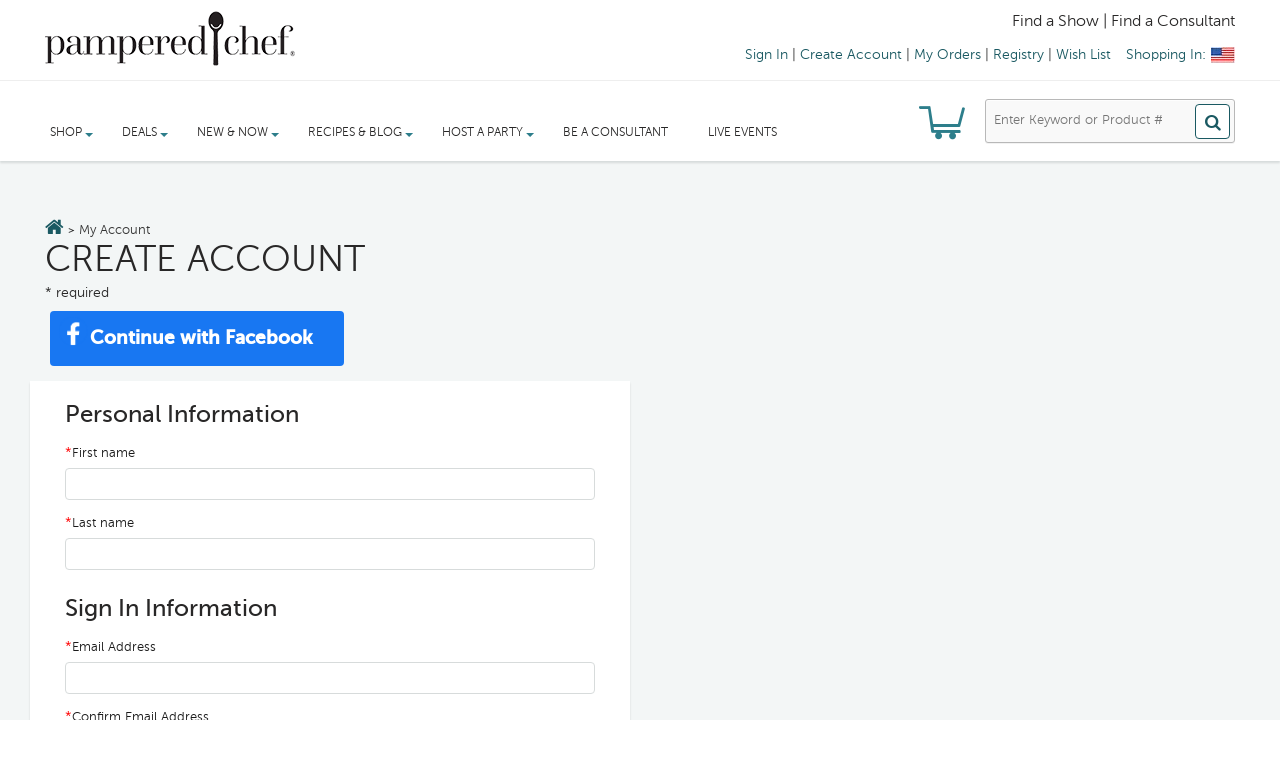

--- FILE ---
content_type: text/html
request_url: https://tag.trovo-tag.com/vds103690?rurl=https%3A%2F%2Fwww.pamperedchef.com%2Fregister&ref=&v=js-0.1.0&aid=362f0624&rid=3467357a-be36-4dd8-a1a6-69a19cb5fd33
body_size: 517
content:

        <!doctype html>
        <html>
            <body>
                <img src="https://a.remarketstats.com/px/smart/?c=24d1add2443e239&type=img&partner_id=vds103690&partner_rid=3467357a-be36-4dd8-a1a6-69a19cb5fd33" height="1", width="1">
                <img src="https://a.usbrowserspeed.com/lds?aid=362f0624&pid=vds103690&external_id=&rid=3467357a-be36-4dd8-a1a6-69a19cb5fd33&v=js-0.1.0&rurl=https%3A%2F%2Fwww.pamperedchef.com%2Fregister&ref=" height="1", width="1">
                <img src="https://match.prod.bidr.io/cookie-sync/fivebyfive" height="1", width="1">
            </body>
        </html>
    

--- FILE ---
content_type: text/css;charset=UTF-8
request_url: https://www.pamperedchef.com/css/pages/type-ahead.css
body_size: 1220
content:
.typeahead-ui {
	box-shadow: 0px 8px 18px 0 rgba(0, 0, 0, 0.5);
}
.typeahead-ui .ui-menu-item {
	background-color: #ffffff !important;
	font-size: 0;
}
.typeahead-item.ui-menu-item{
	height:48px;
	padding-top: 2.5px;
    padding-bottom: 2.5px;
}
.ui-state-focus a{
	background: #dee8e9 !important
}
.typeahead-ui .ui-state-focus {
	background: #ffffff !important
}
.ui-menu .ui-state-focus, .ui-menu .ui-state-hover {
	margin:0;
}

.typeahead{
	font-family: 'MuseoSans-500';
	font-size: 16px;
	font-style: normal;
	font-stretch: normal;
	line-height: 1.7;
	text-align: left;
	color: #000000;
	margin: 0px 9px 0px 9px;
    border-radius: 4px;
    border: 1px solid #e1e6e4;
    display: inline-block;
    padding-top: 2.5px;
    padding-bottom: 2.5px;
    width:330px;
   	height:43px;
   	white-space: nowrap;
    overflow: hidden;
    text-overflow: ellipsis;
}

.typeahead:focus,.typeahead:hover{
	background: #dee8e9 !important;	
}
.typeaheadp{
	border: none;
	display: inline-block;
	width:330px;
    height:43px;
}
.typeahead p {
	font-family: 'MuseoSans-500';
	font-size: 16px;
	font-style: normal;
	font-stretch: normal;
	line-height: 1.7;
	text-align: left;
	margin-left:13px;
	padding-top: 2.5px;
	color: #000000;
	width:330px ;
	white-space: nowrap;
    overflow: hidden;
    text-overflow: ellipsis;
}

.typeahead img {
	width: 20px;
	height: 14px;
	margin: 8px 12px 15px 13px;
	object-fit: contain;
}

.typeahead-item:hover, .typeahead-item:focus{
	background: #ffffff !important;
}
.ui-state-hover a,.ui-state-hover a:hover,
.ui-state-focus a,.ui-state-focus a:hover{
	color:#000000;
	text-decoration:none;
}
@media (min-width: 768px) and (max-width: 1024px)  {
  .typeahead{
    width:280px!important;
	}
}
.typeahead-ui .ui-state-focus,.typeahead-ui .ui-widget-content .ui-state-focus {
  	border:#ffffff!important;
    font-weight:normal;
} 
@media (min-device-width: 375px) and (max-width: 667px)  {
.typeahead{
    width:280px!important;
	}
}

--- FILE ---
content_type: text/css;charset=UTF-8
request_url: https://www.pamperedchef.com/css/register.css
body_size: 1209
content:
.tpc-acct-form,
.acct-create-conf {
	background: white;
	box-shadow: 0 2px 2px rgba(11, 25, 28, 0.12);
	padding: 20px;
	margin-top: 15px;
}

.tpc-acct-form > div {
	margin-bottom: 20px;
}
.tpc-acct-form .fac-in-area {
	border-left: 1px solid #eee;
	padding-left: 30px;
}
.tpc-acct-form .fac-your-con {
	padding-right: 30px;
}

.tpc-acct-form h3 {
	margin-bottom: 15px;
	font-family: MuseoSans-500;
}
.tpc-acct-form h5 {
	font-family: MuseoSans-500;
	font-weight: bold;
	margin-bottom: 10px;
}
.tpc-acct-form p {
	font-size: 12px;
	margin-bottom: 10px;
}
.tpc-acct-form ul > li {
	font-size: 12px;
	line-height: 15px;
	margin-bottom: 7px;
	padding-left: 15px;
}
.tpc-acct-form .acct-submit-btn {
	font-size: 16px;
	line-height: 20px;
	padding: 10px 20px;
	min-width: 150px;
	margin-bottom: 0;
}
.acct-create-conf p {
	margin-bottom: 20px;
}

.fb-button {
	background-color: #1877f2;
	color: white;
	margin-left: 5px;
	background-image: url('/css/images/f_logo_RGB-Blue_58.png');
	background-size: 30px 30px;
	background-repeat: no-repeat;
	background-position: 8px 5px;
	vertical-align: middle;
	padding-left: 40px;
	margin-top: 8px;
	font-size: 19px !important;
	font-weight: bold;
}

.fb-button:hover {
	background-color: #1877f2;
}
.fb-button:focus {
	background-color: #1877f2;
}


@media (max-width: 767px) {
	.tpc-acct-form {
		padding: 10px;
	}
	.tpc-acct-form .form-control {
		width: 100%;
	}
	.tpc-acct-form .fac-in-area,
	.tpc-acct-form .fac-your-con {
		padding-left: 15px;
		padding-right: 15px;
	}
	.tpc-acct-form .fac-in-area {
		border-left: 0;
	}
	.tpc-acct-form .fac-your-con {
		margin-bottom: 30px;
		padding-bottom: 15px;
		border-bottom: 1px solid #eee;
	}
	.tpc-acct-form .acct-submit-btn,
	.acct-create-conf .btn {
		display: block;
		margin: 0 auto;
		max-width: 150px;
	}
}


--- FILE ---
content_type: application/javascript
request_url: https://cdn.noibu.com/collect.js
body_size: 85091
content:
window.NOIBUJS_CONFIG={"scriptID":"1.139.0","sel":[],"nid_cookie":false,"njs_version":"stable","http_data_collection":true,"http_re":["/feature-flags-experience-api/.*/.*","/consumer-cart-checkout-api/.*/cart","/agreement-experience-api/v1/checkout","/getFeatures","/show-experience-api/.*/.*","/cct-experience-api/.*/.*/.*","/remove","/consumer-cart-checkout-api/.*/addRecommendedProduct","/cart-enhancement-api/.*/.*","/party-cart-service/.*","/party-experience-api/.*/.*","/consumer-cart-checkout-api/v1/removePromotion","/consumer-cart-checkout-api/v1/removepromotion","/consumer-cart-checkout-api/.*/.*","/party-landing-experience/.*/.*","/agreement-experience-api/.*/.*"],"att_sel":{},"unmask":["#wrapper > div.col-md-10.col-sm-12.content-body.cc-tpl-main-body > app-root > div > app-parties-container > pc-party-list > div > div:nth-child(6) > pc-list-item > div > div > div.col-10.col-lg-2.label.ng-tns-c102-7 > div > div > div > div.status-color-text.ng-tns-c102-7 > div.status-text.ng-tns-c102-7","#party-name","input[placeholder=\"Enter subject line here\"]","#firstName","#lastName","#email","#phone","#addressLine1","#addressLine2","#city","#state","#zip","#emailaddress","#phonenumber","#wrapper > div.col-md-10.col-sm-12.content-body.cc-tpl-main-body > app-root > div > app-individual-orders > div > app-create-individual-order > div.outer-container > div > app-guest-form > form > div > div > div:nth-child(5) > app-form-field-effects > div > input","#wrapper > div.col-md-10.col-sm-12.content-body.cc-tpl-main-body > app-root > div > app-individual-orders > div > app-create-individual-order > div.outer-container > div > app-guest-form > form > div > div > div:nth-child(6) > app-form-field-effects > div > input","#wrapper > div.col-md-10.col-sm-12.content-body.cc-tpl-main-body > app-root > div > app-individual-orders > div > app-create-individual-order > div.outer-container > div > app-guest-form > form > div > div > div:nth-child(7) > app-form-field-effects > div > input","#wrapper > div.col-md-10.col-sm-12.content-body.cc-tpl-main-body > app-root > div > app-individual-orders > div > app-create-individual-order > div.outer-container > div > app-guest-form > form > div > div > div.col-md-6.my-md-n2.px-lg-2 > app-form-field-effects > div > input","#promoCodeInput","#search-anything-bar","#wrapper > div.col-md-10.col-sm-12.content-body.cc-tpl-main-body > app-root > div > app-parties-container > div:nth-child(2) > div > div:nth-child(1) > div.col-xl-5.col-12.datepicker-row-wrapper > form > div.col-12.d-xl-none > div:nth-child(3) > p-calendar > span > input","#wrapper > div.col-md-10.col-sm-12.content-body.cc-tpl-main-body > app-root > div > app-parties-container > div:nth-child(2) > div > div:nth-child(1) > div.col-xl-5.col-12.datepicker-row-wrapper > form > div.col-12.d-xl-none > div:nth-child(1) > p-calendar > span > input","#personalInfoFormTagPreferredFirstName","#phoneNumberListFormTagPhoneNumber","#emailAddress","#phoneNumber","#shipping-line2","#shipping-line","#shipping-line1","#shipping-town","#shipping-state","#shipping-postalCode","#username","#nhccUsername","body > app-root > div > app-cart > div > div > div.col-md-8. > app-cart-summary > div > div.cart-data.top-border. > div > app-cart-entry:nth-child(3) > div > div.col-md-10.col-10.row.info-column > div:nth-child(2) > div:nth-child(2) > div.col-6.col-md-3.text-left.quantity-info > div > div > input","#productSearch","#masked-phone","#searchInput","#create-party-start-date-sm > app-form-field-effects > div > p-calendar > span > input","body > div > div > app-root > div > app-create > div > div > section.row > form > div.ng-star-inserted > div.date-and-time-wrapper.form-section > div > div:nth-child(4) > div > div > app-form-field-effects > div > p-calendar > span > input","#partyName","#hostedBy","#facebookUrl","#findPartyHostInput","#findByConsultantNameInput","#returnReason_0_0","#returnAction_0_0","#returnQuantity_0_0"],"page_checks":{"checks":[{"id":948,"page_group_id":5331,"version":1,"assertions":[{"id":1075,"assertion_type":"TextExists","assertion_value":{"negated":true,"text":{"content":"The Payment form failed to load","regex":""},"timeout":20},"element_selector":{}}],"triggers":[{"id":1088,"trigger_type":"PageLoad","trigger_value":{"negated":false,"text":{"content":"","regex":""}},"element_selector":{}}]}]},"page_groups":{"942":{"name":"Home","group_type":"Home","url_regex":"(?:www\\.pamperedchef\\.com|https:\\/\\/www\\.pamperedchef\\.com\\/pws)","element_selector":null,"urls":null},"2437":{"name":"DQ Pages","group_type":"Custom","url_regex":"(?:https:\\/\\/www\\.pamperedchef\\.com|.*\\/Small\\+Appliances|.*\\/shop\\/Small\\+Appliances\\/Coffee\\/Deluxe\\+Coffee\\+Machine\\/.*|https:\\/\\/www\\.pamperedchef\\.ca|.*\\/non-party\\/cart|.*\\/non-party\\/checkout|.*\\/party-cart\\/cart|.*\\/party-cart\\/checkout|.*\\/non-party\\/confirmation|.*\\/party-cart\\/confirmation)","element_selector":null,"urls":null},"2438":{"name":"SG Pages","group_type":"Custom","url_regex":"(?:.*consultant-agreement\\/.*|.*\\/login.*|.*\\/consultant-login.*)","element_selector":null,"urls":null},"2439":{"name":"VC Pages","group_type":"Custom","url_regex":"(?:.*\\/conference|.*\\/conference\\/.*|.*\\/shipping-status|.*\\/cc\\/todays-sales-report|.*\\/cc\\/todays-sales-report\\/.*)","element_selector":null,"urls":null},"2440":{"name":"ATM Pages","group_type":"Custom","url_regex":"(?:.*\\/consultant-landing|.*\\/party\\/.*)","element_selector":null,"urls":null},"2441":{"name":"KPI Pages","group_type":"Custom","url_regex":"(?:.*\\/parties|.*\\/manage-party\\/.*\\/\\(managetabs:overview\\)|.*\\/manage-party\\/.*\\/\\(managetabs:guestsandorders\\))","element_selector":null,"urls":null},"5331":{"name":"All","group_type":"PageCheck","url_regex":".*","element_selector":null,"urls":null}},"page_type":null,"x":false,"funnel_config_steps":[{"step":0},{"step":1},{"step":2},{"step":3},{"step":4,"on_url":".*/confirmation.*","http_post":"/submit","paypal_place_order":true}],"domain":"www.pamperedchef.com"};(()=>{var e={181:(e,t,n)=>{var r=/^\s+|\s+$/g,i=/^[-+]0x[0-9a-f]+$/i,o=/^0b[01]+$/i,s=/^0o[0-7]+$/i,a=parseInt,c="object"==typeof n.g&&n.g&&n.g.Object===Object&&n.g,l="object"==typeof self&&self&&self.Object===Object&&self,u=c||l||Function("return this")(),d=Object.prototype.toString,h=Math.max,p=Math.min,g=function(){return u.Date.now()};function m(e){var t=typeof e;return!!e&&("object"==t||"function"==t)}function f(e){if("number"==typeof e)return e;if(function(e){return"symbol"==typeof e||function(e){return!!e&&"object"==typeof e}(e)&&"[object Symbol]"==d.call(e)}(e))return NaN;if(m(e)){var t="function"==typeof e.valueOf?e.valueOf():e;e=m(t)?t+"":t}if("string"!=typeof e)return 0===e?e:+e;e=e.replace(r,"");var n=o.test(e);return n||s.test(e)?a(e.slice(2),n?2:8):i.test(e)?NaN:+e}e.exports=function(e,t,n){var r,i,o,s,a,c,l=0,u=!1,d=!1,v=!0;if("function"!=typeof e)throw new TypeError("Expected a function");function y(t){var n=r,o=i;return r=i=void 0,l=t,s=e.apply(o,n)}function b(e){return l=e,a=setTimeout(w,t),u?y(e):s}function I(e){var n=e-c;return void 0===c||n>=t||n<0||d&&e-l>=o}function w(){var e=g();if(I(e))return C(e);a=setTimeout(w,function(e){var n=t-(e-c);return d?p(n,o-(e-l)):n}(e))}function C(e){return a=void 0,v&&r?y(e):(r=i=void 0,s)}function S(){var e=g(),n=I(e);if(r=arguments,i=this,c=e,n){if(void 0===a)return b(c);if(d)return a=setTimeout(w,t),y(c)}return void 0===a&&(a=setTimeout(w,t)),s}return t=f(t)||0,m(n)&&(u=!!n.leading,o=(d="maxWait"in n)?h(f(n.maxWait)||0,t):o,v="trailing"in n?!!n.trailing:v),S.cancel=function(){void 0!==a&&clearTimeout(a),l=0,r=c=i=a=void 0},S.flush=function(){return void 0===a?s:C(g())},S}},471:e=>{for(var t=[],n=0;n<256;++n)t[n]=(n+256).toString(16).substr(1);e.exports=function(e,n){var r=n||0,i=t;return[i[e[r++]],i[e[r++]],i[e[r++]],i[e[r++]],"-",i[e[r++]],i[e[r++]],"-",i[e[r++]],i[e[r++]],"-",i[e[r++]],i[e[r++]],"-",i[e[r++]],i[e[r++]],i[e[r++]],i[e[r++]],i[e[r++]],i[e[r++]]].join("")}},814:e=>{var t="undefined"!=typeof crypto&&crypto.getRandomValues&&crypto.getRandomValues.bind(crypto)||"undefined"!=typeof msCrypto&&"function"==typeof window.msCrypto.getRandomValues&&msCrypto.getRandomValues.bind(msCrypto);if(t){var n=new Uint8Array(16);e.exports=function(){return t(n),n}}else{var r=new Array(16);e.exports=function(){for(var e,t=0;t<16;t++)0==(3&t)&&(e=4294967296*Math.random()),r[t]=e>>>((3&t)<<3)&255;return r}}},550:(e,t,n)=>{var r=n(814),i=n(471);e.exports=function(e,t,n){var o=t&&n||0;"string"==typeof e&&(t="binary"===e?new Array(16):null,e=null);var s=(e=e||{}).random||(e.rng||r)();if(s[6]=15&s[6]|64,s[8]=63&s[8]|128,t)for(var a=0;a<16;++a)t[o+a]=s[a];return t||i(s)}}},t={};function n(r){var i=t[r];if(void 0!==i)return i.exports;var o=t[r]={exports:{}};return e[r](o,o.exports,n),o.exports}n.n=e=>{var t=e&&e.__esModule?()=>e.default:()=>e;return n.d(t,{a:t}),t},n.d=(e,t)=>{for(var r in t)n.o(t,r)&&!n.o(e,r)&&Object.defineProperty(e,r,{enumerable:!0,get:t[r]})},n.g=function(){if("object"==typeof globalThis)return globalThis;try{return this||new Function("return this")()}catch(e){if("object"==typeof window)return window}}(),n.o=(e,t)=>Object.prototype.hasOwnProperty.call(e,t),n.r=e=>{"undefined"!=typeof Symbol&&Symbol.toStringTag&&Object.defineProperty(e,Symbol.toStringTag,{value:"Module"}),Object.defineProperty(e,"__esModule",{value:!0})},(()=>{"use strict";var e,t,r,i,o,s,a,c,l,u,d,h,p,g,m={};n.r(m),n.d(m,{CLSThresholds:()=>ai,FCPThresholds:()=>oi,FIDThresholds:()=>Yi,INPThresholds:()=>Ci,LCPThresholds:()=>Fi,TTFBThresholds:()=>Bi,onCLS:()=>ci,onFCP:()=>li,onFID:()=>Ji,onINP:()=>Vi,onLCP:()=>Hi,onTTFB:()=>Wi}),function(e){e.TwoG="2g",e.ThreeG="3g",e.FourG="4g",e.Slow2g="slow-2g"}(e||(e={})),function(e){e.JS="js",e.Http="http",e.Gql="gql",e.Csp="csp",e.Resource="res",e.PageCheck="pagecheck_err",e.HttpResponseMatch="http_match"}(t||(t={})),function(e){e.Error="err",e.UserStep="userstep",e.Http="http",e.Loc="loc",e.Page="page",e.WebVital="wv",e.ECommerce="ecommerce",e.NetworkStats="network",e.Sample="sample",e.ApplicationNavigation="app_nav",e.PageCheck="pagecheck",e.VisualError="visual_error",e.Title="title",e.PageType="page_type",e.PageGroups="page_groups"}(r||(r={})),function(e){e.VideoBlock="vid_block",e.PageVisitBlock="pv_block",e.FullBlock="full_block",e.CloseConnection="close_conn",e.OK="ok"}(i||(i={})),function(e){e.StorageFull="sf",e.StorageUnavailable="su",e.StorageUnavailableSecurityError="suse"}(o||(o={})),function(e){e.XMLHttpRequest="XMLHttpRequest",e.ErrorEvent="ErrorEvent",e.UnhandledRejectionError="UnhandledRejectionError",e.Event="Event",e.Response="Response",e.WrappedException="WrappedException",e.FetchException="FetchException",e.ErrorLogEvent="ErrorLogEvent",e.CustomError="CustomError",e.ReactError="ReactError",e.VueError="VueError",e.PageCheckError="PageCheckError"}(s||(s={})),function(e){e.WARN="warn",e.INFO="info",e.DEBUG="debug",e.ERROR="error"}(a||(a={})),function(e){e.Click="click",e.Keyboard="kbd",e.Navigation="navigation"}(c||(c={})),function(e){e.RRWeb="RRWeb",e.AndroidNative="AndroidNative",e.IOSNative="IOSNative"}(l||(l={})),function(e){e.PageVisitPart="pvp",e.PageVisitVideoFile="pvvf",e.PageVisitHttp="pvh",e.PageVisitMeta="pvm",e.WorkRequest="wr"}(u||(u={})),function(e){e.CumulativeLayoutShift="CLS",e.FirstContentfulPaint="FCP",e.FirstInputDelay="FID",e.InteractionToNextPaint="INP",e.LargestContentfulPaint="LCP",e.TimeToFirstByte="TTFB"}(d||(d={})),function(e){e.Good="good",e.NeedsImprovement="needs-improvement",e.Poor="poor",e.Unknown="unknown"}(h||(h={})),function(e){e.HelpCode="hc"}(p||(p={})),function(e){e.PageVisitPart="pv_part",e.CollectError="collect_error",e.Metrics="metrics",e.PageVisit="pv"}(g||(g={}));const f=["metroplexSocketBase","metroplexHTTPBase"],v="Response data unavailable due to an improperly wrapped fetch call",y=["authorization","from","proxy-authorization","content-md5","cookie","x-forwarded-for","x-real-ip","x-device-id","x-auth-token","x-user-id","x-forwarded-for","x-uidh","set-cookie","forwarded"],b=/[0-9]+/g,I=/\b[a-z0-9!#$%&'*+/=?^_‘{|}~-]+(?:\.[a-z0-9!#$%&'*+/=?^_‘{|}~-]+)*@(?:[a-z0-9](?:[a-z0-9-]*[a-z0-9])?\.)*[a-z0-9-]*[a-z]\w*\b/gi,w=[/\b4\d{12}(?:\d{3})?\b/g,/\b(?:5[1-5]\d{2}|222[1-9]|22[3-9]\d|2[3-6]\d{2}|27[01]\d|2720)\d{12}\b/g,/\b3[47]\d{13}\b/g,/\b3(?:0[0-5]|[68]\d)\d{11}\b/g,/\b6(?:011|5\d{2})\d{12}\b/g,/\b(?:2131|1800|35\d{3})\d{11}\b/g,I,/\b(?!000|666)[0-8]\d{2}[-.● ]?(?!00)\d{2}[-.● ]?(?!0000)\d{4}\b/g,/\b(\d{3}[-.● ]?\d{3}[-.● ]?\d{3})\b/g,/\+(?:\d●?){6,14}\d\b/g],C=/^www\d{0,2}$/,S=/(getElementById\(')([^']*)('\)\.value = )('[^']*')/g,k=a.ERROR,E=a.WARN,_=(a.INFO,a.DEBUG,["Image","EventTarget","Window","Node","ApplicationCache","AudioTrackList","ChannelMergerNode","CryptoOperation","EventSource","FileReader","HTMLUnknownElement","IDBDatabase","IDBRequest","IDBTransaction","KeyOperation","MediaController","MessagePort","ModalWindow","Notification","SVGElementInstance","Screen","TextTrack","TextTrackCue","TextTrackList","WebSocket","WebSocketWorker","Worker","XMLHttpRequest","XMLHttpRequestEventTarget","XMLHttpRequestUpload"]),A=u.PageVisitPart,T=u.PageVisitVideoFile,R=u.PageVisitMeta,M=u.PageVisitHttp,L="type",N="tag",x="src",O="txt",D="hid",P="class",V=p.HelpCode,F=u.WorkRequest,U=(o.StorageFull,o.StorageUnavailable,o.StorageUnavailableSecurityError,t.Http),H=r.Http,B=t.JS,q=t.Gql,W=t.Csp,G=t.Resource,j=r.UserStep,$=r.WebVital,z=c.Click,Z=c.Keyboard,K=(c.Navigation,r.Loc),Y=r.Error,J=r.Page,X=r.NetworkStats,Q=r.ECommerce,ee=(r.Sample,t.PageCheck),te=r.VisualError,ne=r.Title,re=r.PageGroups,ie=u.PageVisitPart,oe=u.PageVisitVideoFile,se=u.PageVisitMeta,ae=u.PageVisitHttp,ce=l.RRWeb;function le(){return self.NOIBUJS_CONFIG||{}}const ue=["i.noibu","i.staging.noibu","input.staging.noibu","input.b.noibu","input.noibu","vf.staging.noibu","vf.noibu"],de=g.PageVisitPart,he=g.CollectError,pe=(g.Metrics,g.PageVisit),ge=i.VideoBlock,me=i.PageVisitBlock,fe=i.FullBlock,ve=i.CloseConnection,ye=i.OK,be=s.XMLHttpRequest,Ie=s.ErrorEvent,we=s.UnhandledRejectionError,Ce=s.Event,Se=s.Response,ke=s.PageCheckError,Ee=s.WrappedException,_e=s.FetchException,Ae=s.ErrorLogEvent,Te=s.CustomError,Re=s.ReactError,Me=s.VueError,Le=["error","warn","log"],Ne=["pagehide","pageshow","popstate","online","offline","messageerror","languagechange","hashchange","beforeprint","afterprint","load","resize"],xe=["blur","focus"],Oe=["visibilitychange","resume","freeze","readystatechange","cut","copy","paste"],De=new Set(["background-position-x","background-position-y","background-size","background-attachment","background-origin","background-clip","background-color","border-image-source","border-image-slice","border-image-width","border-image-outset","border-image-repeat","border-top-style","border-right-style","border-bottom-style","border-left-style","border-top-color","border-right-color","border-bottom-color","border-left-color","border-top-width","border-right-width","border-bottom-width","border-left-width","flex-wrap","list-style-image","list-style-position","max-width","outline-color","outline-style","outline-width","max-height","height","color","border-collapse","text-indent","width","position","line-height","white-space","display","top","pointer-events","right","overflow-x","overflow-y","text-align","padding-top","padding-bottom","padding-right","padding-left","transform","text-decoration-line","font-variant-ligatures","font-variant-caps","font-variant-alternates","font-variant-numeric","font-variant-east-asian","font-variant-position","background-image"].map(e=>"--quantum-metric-"+e));function Pe(){return"beta"===le().njs_version}function Ve(){return Pe()?"1.139.0-beta":"1.139.0"}function Fe(){return le().att_sel||{}}function Ue(){return Pe()?"wss://input.b.noibu.com":"wss://input.noibu.com"}function He(){return Pe()?"https://input.b.noibu.com":"https://input.noibu.com"}function Be(){return`${He()}/${pe}`}const qe=[e=>/AppMeasurement Debug/i.test(e)],We=new Set(["button","radio","checkbox","reset","submit"]),Ge=[e=>"button"===e,(e,t)=>"input"===e&&We.has(t.type),e=>"a"===e,e=>"select"===e,e=>"option"===e];var je,$e=n(550),ze=n.n($e);function Ze(e){return e.nodeType===e.ELEMENT_NODE}function Ke(e){var t=null==e?void 0:e.host;return Boolean((null==t?void 0:t.shadowRoot)===e)}function Ye(e){return"[object ShadowRoot]"===Object.prototype.toString.call(e)}!function(e){e[e.Document=0]="Document",e[e.DocumentType=1]="DocumentType",e[e.Element=2]="Element",e[e.Text=3]="Text",e[e.CDATA=4]="CDATA",e[e.Comment=5]="Comment"}(je||(je={}));var Je={"animation-duration: ;":"animation-duration: 0.6s;","animation-timing-function: ;":"animation-timing-function: cubic-bezier(0, 0, 0.3, 1);","animation-iteration-count: ;":"animation-iteration-count: 1;","animation-direction: ;":"animation-direction: normal;","animation-fill-mode: ;":"animation-fill-mode: forwards;","animation-play-state: ;":"animation-play-state: running;","animation-name: ;":"animation-name: slideIn;","animation-timeline: ;":"animation-timeline: auto;","animation-range-start: ;":"animation-range-start: normal;","animation-range-end: ;":"animation-range-end: normal;","animation-delay: ;":"animation-delay: 0s;"};function Xe(e){try{var t=e.rules||e.cssRules;return t?function(e){e.includes(" background-clip: text;")&&!e.includes(" -webkit-background-clip: text;")&&(e=e.replace(" background-clip: text;"," -webkit-background-clip: text; background-clip: text;"));var t=Object.keys(Je);return t.some((function(t){return e.includes(t)}))&&t.forEach((function(t){var n=t.replace(/[.*+?^${}()|[\]\\]/g,"\\$&"),r=new RegExp(n,"g");e=e.replace(r,Je[t])})),e}(Array.from(t).map(Qe).join("")):null}catch(e){return null}}function Qe(e){var t;if(function(e){return"styleSheet"in e}(e))try{t=Xe(e.styleSheet)||function(e){var t=e.cssText;if(t.split('"').length<3)return t;var n=["@import","url(".concat(JSON.stringify(e.href),")")];return""===e.layerName?n.push("layer"):e.layerName&&n.push("layer(".concat(e.layerName,")")),e.supportsText&&n.push("supports(".concat(e.supportsText,")")),e.media.length&&n.push(e.media.mediaText),n.join(" ")+";"}(e)}catch(e){}return function(e){if(e.includes(":")){return e.replace(/(\[(?:[\w-]+)[^\\])(:(?:[\w-]+)\])/gm,"$1\\$2")}return e}(t||e.cssText)}var et=function(){function e(){this.idNodeMap=new Map,this.nodeMetaMap=new WeakMap}return e.prototype.getId=function(e){var t;if(!e)return-1;var n=null===(t=this.getMeta(e))||void 0===t?void 0:t.id;return null!=n?n:-1},e.prototype.getNode=function(e){return this.idNodeMap.get(e)||null},e.prototype.getIds=function(){return Array.from(this.idNodeMap.keys())},e.prototype.getMeta=function(e){return this.nodeMetaMap.get(e)||null},e.prototype.removeNodeFromMap=function(e){var t=this,n=this.getId(e);if(this.idNodeMap.delete(n),e.childNodes&&e.childNodes.forEach((function(e){return t.removeNodeFromMap(e)})),e.nodeType===Node.ELEMENT_NODE){var r=e;r.shadowRoot&&r.shadowRoot.childNodes.forEach((function(e){return t.removeNodeFromMap(e)}))}},e.prototype.has=function(e){return this.idNodeMap.has(e)},e.prototype.hasNode=function(e){return this.nodeMetaMap.has(e)},e.prototype.add=function(e,t){var n=t.id;this.idNodeMap.set(n,e),this.nodeMetaMap.set(e,t)},e.prototype.replace=function(e,t){var n=this.getNode(e);if(n){var r=this.nodeMetaMap.get(n);r&&this.nodeMetaMap.set(t,r)}this.idNodeMap.set(e,t)},e.prototype.reset=function(){this.idNodeMap=new Map,this.nodeMetaMap=new WeakMap},e}();function tt(e){var t=e.element,n=e.maskInputOptions,r=e.tagName,i=e.type,o=e.value,s=e.maskInputFn,a=o||"",c=i&&nt(i);return(n[r.toLowerCase()]||c&&n[c])&&(a=s?s(a,t):"*".repeat(a.length)),a}function nt(e){return e.toLowerCase()}function rt(e){var t=e.type;return e.hasAttribute("data-rr-is-password")?"password":t?nt(t):null}var it,ot,st=1,at=new RegExp("[^a-z0-9-_:]");function ct(){return st++}var lt=/url\((?:(')([^']*)'|(")(.*?)"|([^)]*))\)/gm,ut=/^(?:[a-z+]+:)?\/\//i,dt=/^www\..*/i,ht=/^(data:)([^,]*),(.*)/i;function pt(e,t){return(e||"").replace(lt,(function(e,n,r,i,o,s){var a,c=r||o||s,l=n||i||"";if(!c)return e;if(ut.test(c)||dt.test(c))return"url(".concat(l).concat(c).concat(l,")");if(ht.test(c))return"url(".concat(l).concat(c).concat(l,")");if("/"===c[0])return"url(".concat(l).concat((a=t,(a.indexOf("//")>-1?a.split("/").slice(0,3).join("/"):a.split("/")[0]).split("?")[0]+c)).concat(l,")");var u=t.split("/"),d=c.split("/");u.pop();for(var h=0,p=d;h<p.length;h++){var g=p[h];"."!==g&&(".."===g?u.pop():u.push(g))}return"url(".concat(l).concat(u.join("/")).concat(l,")")}))}var gt=/^[^ \t\n\r\u000c]+/,mt=/^[, \t\n\r\u000c]+/;function ft(e,t){if(!t||""===t.trim())return t;var n=e.createElement("a");return n.href=t,n.href}function vt(){var e=document.createElement("a");return e.href="",e.href}function yt(e,t,n,r){return r?"src"===n||"href"===n&&("use"!==t||"#"!==r[0])||"xlink:href"===n&&"#"!==r[0]?ft(e,r):"background"!==n||"table"!==t&&"td"!==t&&"th"!==t?"srcset"===n?function(e,t){if(""===t.trim())return t;var n=0;function r(e){var r,i=e.exec(t.substring(n));return i?(r=i[0],n+=r.length,r):""}for(var i=[];r(mt),!(n>=t.length);){var o=r(gt);if(","===o.slice(-1))o=ft(e,o.substring(0,o.length-1)),i.push(o);else{var s="";o=ft(e,o);for(var a=!1;;){var c=t.charAt(n);if(""===c){i.push((o+s).trim());break}if(a)")"===c&&(a=!1);else{if(","===c){n+=1,i.push((o+s).trim());break}"("===c&&(a=!0)}s+=c,n+=1}}}return i.join(", ")}(e,r):"style"===n?pt(r,vt()):"object"===t&&"data"===n?ft(e,r):r:ft(e,r):r}function bt(e,t,n){return("video"===e||"audio"===e)&&"autoplay"===t}function It(e,t,n){if(!e)return!1;if(e.nodeType!==e.ELEMENT_NODE)return!!n&&It(e.parentNode,t,n);for(var r=e.classList.length;r--;){var i=e.classList[r];if(t.test(i))return!0}return!!n&&It(e.parentNode,t,n)}function wt(e,t,n){try{var r=e.nodeType===e.ELEMENT_NODE?e:e.parentElement;if(null===r)return!1;if("string"==typeof t){if(r.classList.contains(t))return!0;if(r.closest(".".concat(t)))return!0}else if(It(r,t,!0))return!0;if(n){if(r.matches(n))return!0;if(r.closest(n))return!0}}catch(e){}return!1}function Ct(e,t){var n=t.doc,r=t.mirror,i=t.blockClass,o=t.blockSelector,s=t.maskTextClass,a=t.maskTextSelector,c=t.inlineStylesheet,l=t.maskInputOptions,u=void 0===l?{}:l,d=t.maskTextFn,h=t.maskInputFn,p=t.dataURLOptions,g=void 0===p?{}:p,m=t.inlineImages,f=t.recordCanvas,v=t.keepIframeSrcFn,y=t.newlyAddedElement,b=void 0!==y&&y,I=t.maskCurrentNode,w=function(e,t){if(!t.hasNode(e))return;var n=t.getId(e);return 1===n?void 0:n}(n,r);switch(e.nodeType){case e.DOCUMENT_NODE:return"CSS1Compat"!==e.compatMode?{type:je.Document,childNodes:[],compatMode:e.compatMode}:{type:je.Document,childNodes:[]};case e.DOCUMENT_TYPE_NODE:return{type:je.DocumentType,name:e.name,publicId:e.publicId,systemId:e.systemId,rootId:w};case e.ELEMENT_NODE:return function(e,t){for(var n=t.doc,r=t.blockClass,i=t.blockSelector,o=t.inlineStylesheet,s=t.maskInputOptions,a=void 0===s?{}:s,c=t.maskInputFn,l=t.dataURLOptions,u=void 0===l?{}:l,d=t.inlineImages,h=t.recordCanvas,p=t.keepIframeSrcFn,g=t.newlyAddedElement,m=void 0!==g&&g,f=t.rootId,v=function(e,t,n){try{if("string"==typeof t){if(e.classList.contains(t))return!0}else for(var r=e.classList.length;r--;){var i=e.classList[r];if(t.test(i))return!0}if(n)return e.matches(n)}catch(e){}return!1}(e,r,i),y=function(e){if(e instanceof HTMLFormElement)return"form";var t=nt(e.tagName);return at.test(t)?"div":t}(e),b={},I=e.attributes.length,w=0;w<I;w++){var C=e.attributes[w];bt(y,C.name,C.value)||(b[C.name]=yt(n,y,nt(C.name),C.value))}if("link"===y&&o){var S=Array.from(n.styleSheets).find((function(t){return t.href===e.href})),k=null;S&&(k=Xe(S)),k&&(delete b.rel,delete b.href,b._cssText=pt(k,S.href))}if("style"===y&&e.sheet&&!(e.innerText||e.textContent||"").trim().length){(k=Xe(e.sheet))&&(b._cssText=pt(k,vt()))}if("input"===y||"textarea"===y||"select"===y){var E=e.value,_=e.checked;if("radio"!==b.type&&"checkbox"!==b.type&&"submit"!==b.type&&"button"!==b.type&&E){var A=rt(e);b.value=tt({element:e,type:A,tagName:y,value:E,maskInputOptions:a,maskInputFn:c})}else _&&(b.checked=_)}"option"===y&&(e.selected&&!a.select?b.selected=!0:delete b.selected);"dialog"===y&&e.open&&(b.rr_open_mode=e.matches("dialog:modal")?"modal":"non-modal");if("canvas"===y&&h)if("2d"===e.__context)(function(e){var t=e.getContext("2d");if(!t)return!0;for(var n=0;n<e.width;n+=50)for(var r=0;r<e.height;r+=50){var i=t.getImageData,o="__rrweb_original__"in i?i.__rrweb_original__:i;if(new Uint32Array(o.call(t,n,r,Math.min(50,e.width-n),Math.min(50,e.height-r)).data.buffer).some((function(e){return 0!==e})))return!1}return!0})(e)||(b.rr_dataURL=e.toDataURL(u.type,u.quality));else if(!("__context"in e)){var T=e.toDataURL(u.type,u.quality),R=document.createElement("canvas");R.width=e.width,R.height=e.height;var M=R.toDataURL(u.type,u.quality);T!==M&&(b.rr_dataURL=T)}if("img"===y&&d){it||(it=n.createElement("canvas"),ot=it.getContext("2d"));var L=e,N=L.crossOrigin;L.crossOrigin="anonymous";var x=function(){L.removeEventListener("load",x);try{it.width=L.naturalWidth,it.height=L.naturalHeight,ot.drawImage(L,0,0),b.rr_dataURL=it.toDataURL(u.type,u.quality)}catch(e){}N?b.crossOrigin=N:L.removeAttribute("crossorigin")};L.complete&&0!==L.naturalWidth?x():L.addEventListener("load",x)}"audio"!==y&&"video"!==y||(b.rr_mediaState=e.paused?"paused":"played",b.rr_mediaCurrentTime=e.currentTime);m||(e.scrollLeft&&(b.rr_scrollLeft=e.scrollLeft),e.scrollTop&&(b.rr_scrollTop=e.scrollTop));if(v){var O=e.getBoundingClientRect(),D=O.width,P=O.height;b={class:b.class,rr_width:"".concat(D,"px"),rr_height:"".concat(P,"px")}}"iframe"!==y||p(b.src)||(e.contentDocument||(b.rr_src=b.src),delete b.src);return{type:je.Element,tagName:y,attributes:b,childNodes:[],isSVG:(V=e,Boolean("svg"===V.tagName||V.ownerSVGElement)||void 0),needBlock:v,rootId:f};var V}(e,{doc:n,blockClass:i,blockSelector:o,inlineStylesheet:c,maskInputOptions:u,maskInputFn:h,dataURLOptions:g,inlineImages:m,recordCanvas:f,keepIframeSrcFn:v,newlyAddedElement:b,rootId:w});case e.TEXT_NODE:return function(e,t){var n,r=t.maskTextClass,i=t.maskTextSelector,o=t.maskTextFn,s=t.rootId,a=t.maskCurrentNode,c=e.parentNode&&e.parentNode.tagName,l=e.textContent,u="STYLE"===c||void 0,d="SCRIPT"===c||void 0;if(u&&l){try{e.nextSibling||e.previousSibling||(null===(n=e.parentNode.sheet)||void 0===n?void 0:n.cssRules)&&(l=Xe(e.parentNode.sheet))}catch(e){}l=pt(l,vt())}d&&(l="SCRIPT_PLACEHOLDER");if(!u&&!d&&l){(void 0===a?wt(e,r,i):a)&&(l=o?o(l):l.replace(/[\S]/g,"*"))}return{type:je.Text,textContent:l||"",isStyle:u,rootId:s}}(e,{maskTextClass:s,maskTextSelector:a,maskTextFn:d,rootId:w,maskCurrentNode:I});case e.CDATA_SECTION_NODE:return{type:je.CDATA,textContent:"",rootId:w};case e.COMMENT_NODE:return{type:je.Comment,textContent:e.textContent||"",rootId:w};default:return!1}}function St(e){return null==e?"":e.toLowerCase()}function kt(e,t){var n=t.doc,r=t.mirror,i=t.blockClass,o=t.blockSelector,s=t.maskTextClass,a=t.maskTextSelector,c=t.skipChild,l=void 0!==c&&c,u=t.inlineStylesheet,d=void 0===u||u,h=t.maskInputOptions,p=void 0===h?{}:h,g=t.maskTextFn,m=t.maskInputFn,f=t.slimDOMOptions,v=t.dataURLOptions,y=void 0===v?{}:v,b=t.inlineImages,I=void 0!==b&&b,w=t.recordCanvas,C=void 0!==w&&w,S=t.onSerialize,k=t.onIframeLoad,E=t.iframeLoadTimeout,_=void 0===E?5e3:E,A=t.onStylesheetLoad,T=t.stylesheetLoadTimeout,R=void 0===T?5e3:T,M=t.keepIframeSrcFn,L=void 0===M?function(){return!1}:M,N=t.newlyAddedElement,x=void 0!==N&&N,O=t.maskedElements,D=void 0===O?[]:O,P=t.preserveWhiteSpace,V=void 0===P||P,F=t.maskCurrentNode;!1===F&&(F=D.includes(e));var U,H=Ct(e,{doc:n,mirror:r,blockClass:i,blockSelector:o,maskTextClass:s,maskTextSelector:a,inlineStylesheet:d,maskInputOptions:p,maskTextFn:g,maskInputFn:m,dataURLOptions:y,inlineImages:I,recordCanvas:C,keepIframeSrcFn:L,newlyAddedElement:x,maskCurrentNode:F});if(!H)return null;U=r.hasNode(e)?r.getId(e):!function(e,t){if(t.comment&&e.type===je.Comment)return!0;if(e.type===je.Element){if(t.script&&("script"===e.tagName||"link"===e.tagName&&("preload"===e.attributes.rel||"modulepreload"===e.attributes.rel)&&"script"===e.attributes.as||"link"===e.tagName&&"prefetch"===e.attributes.rel&&"string"==typeof e.attributes.href&&e.attributes.href.endsWith(".js")))return!0;if(t.headFavicon&&("link"===e.tagName&&"shortcut icon"===e.attributes.rel||"meta"===e.tagName&&(St(e.attributes.name).match(/^msapplication-tile(image|color)$/)||"application-name"===St(e.attributes.name)||"icon"===St(e.attributes.rel)||"apple-touch-icon"===St(e.attributes.rel)||"shortcut icon"===St(e.attributes.rel))))return!0;if("meta"===e.tagName){if(t.headMetaDescKeywords&&St(e.attributes.name).match(/^description|keywords$/))return!0;if(t.headMetaSocial&&(St(e.attributes.property).match(/^(og|twitter|fb):/)||St(e.attributes.name).match(/^(og|twitter):/)||"pinterest"===St(e.attributes.name)))return!0;if(t.headMetaRobots&&("robots"===St(e.attributes.name)||"googlebot"===St(e.attributes.name)||"bingbot"===St(e.attributes.name)))return!0;if(t.headMetaHttpEquiv&&void 0!==e.attributes["http-equiv"])return!0;if(t.headMetaAuthorship&&("author"===St(e.attributes.name)||"generator"===St(e.attributes.name)||"framework"===St(e.attributes.name)||"publisher"===St(e.attributes.name)||"progid"===St(e.attributes.name)||St(e.attributes.property).match(/^article:/)||St(e.attributes.property).match(/^product:/)))return!0;if(t.headMetaVerification&&("google-site-verification"===St(e.attributes.name)||"yandex-verification"===St(e.attributes.name)||"csrf-token"===St(e.attributes.name)||"p:domain_verify"===St(e.attributes.name)||"verify-v1"===St(e.attributes.name)||"verification"===St(e.attributes.name)||"shopify-checkout-api-token"===St(e.attributes.name)))return!0}}return!1}(H,f)&&(V||H.type!==je.Text||H.isStyle||H.textContent.replace(/^\s+|\s+$/gm,"").length)?ct():-2;var B=Object.assign(H,{id:U});if(r.add(e,B),-2===U)return null;S&&S(e);var q=!l;if(B.type===je.Element){q=q&&!B.needBlock,delete B.needBlock;var W=e.shadowRoot;W&&Ye(W)&&(B.isShadowHost=!0)}if((B.type===je.Document||B.type===je.Element)&&q){f.headWhitespace&&B.type===je.Element&&"head"===B.tagName&&(V=!1);for(var G={doc:n,mirror:r,blockClass:i,blockSelector:o,maskTextClass:s,maskTextSelector:a,skipChild:l,inlineStylesheet:d,maskInputOptions:p,maskTextFn:g,maskInputFn:m,slimDOMOptions:f,dataURLOptions:y,inlineImages:I,recordCanvas:C,preserveWhiteSpace:V,onSerialize:S,onIframeLoad:k,iframeLoadTimeout:_,onStylesheetLoad:A,stylesheetLoadTimeout:R,keepIframeSrcFn:L,maskCurrentNode:F,maskedElements:D},j=0,$=Array.from(e.childNodes);j<$.length;j++){(K=kt($[j],G))&&B.childNodes.push(K)}if(Ze(e)&&e.shadowRoot)for(var z=0,Z=Array.from(e.shadowRoot.childNodes);z<Z.length;z++){var K;(K=kt(Z[z],G))&&(Ye(e.shadowRoot)&&(K.isShadow=!0),B.childNodes.push(K))}}return e.parentNode&&Ke(e.parentNode)&&Ye(e.parentNode)&&(B.isShadow=!0),B.type===je.Element&&"iframe"===B.tagName&&function(e,t,n){var r=e.contentWindow;if(r){var i,o=!1;try{i=r.document.readyState}catch(e){return}if("complete"===i){if("about:blank"!==r.location.href||"about:blank"===e.src||""===e.src)return setTimeout(t,0),e.addEventListener("load",t);e.addEventListener("load",t)}else{var s=setTimeout((function(){o||(t(),o=!0)}),n);e.addEventListener("load",(function(){clearTimeout(s),o=!0,t()}))}}}(e,(function(){var t=e.contentDocument;if(t&&k){var n=kt(t,{doc:t,mirror:r,blockClass:i,blockSelector:o,maskTextClass:s,maskTextSelector:a,skipChild:!1,inlineStylesheet:d,maskInputOptions:p,maskTextFn:g,maskInputFn:m,slimDOMOptions:f,dataURLOptions:y,inlineImages:I,recordCanvas:C,preserveWhiteSpace:V,onSerialize:S,onIframeLoad:k,iframeLoadTimeout:_,onStylesheetLoad:A,stylesheetLoadTimeout:R,keepIframeSrcFn:L,maskCurrentNode:F,maskedElements:D});n&&k(e,n)}}),_),B.type===je.Element&&"link"===B.tagName&&"stylesheet"===B.attributes.rel&&function(e,t,n){var r,i=!1;try{r=e.sheet}catch(e){return}if(!r){var o=setTimeout((function(){i||(t(),i=!0)}),n);e.addEventListener("load",(function(){clearTimeout(o),i=!0,t()}))}}(e,(function(){if(A){var t=kt(e,{doc:n,mirror:r,blockClass:i,blockSelector:o,maskTextClass:s,maskTextSelector:a,skipChild:!1,inlineStylesheet:d,maskInputOptions:p,maskTextFn:g,maskInputFn:m,slimDOMOptions:f,dataURLOptions:y,inlineImages:I,recordCanvas:C,preserveWhiteSpace:V,onSerialize:S,onIframeLoad:k,iframeLoadTimeout:_,onStylesheetLoad:A,stylesheetLoadTimeout:R,keepIframeSrcFn:L,maskCurrentNode:F,maskedElements:D});t&&A(e,t)}}),R),B}var Et=/([^\\]):hover/;new RegExp(Et.source,"g");function _t(e,t,n=document){const r={capture:!0,passive:!0};return n.addEventListener(e,t,r),()=>{try{n.removeEventListener(e,t,r)}catch(e){}}}let At={map:{},getId:()=>-1,getNode:()=>null,removeNodeFromMap(){},has:()=>!1,reset(){}};function Tt(e,t,n={}){let r=null,i=0;return function(...o){const s=Date.now();i||!1!==n.leading||(i=s);const a=t-(s-i),c=this;a<=0||a>t?(r&&(clearTimeout(r),r=null),i=s,e.apply(c,o)):r||!1===n.trailing||(r=setTimeout(()=>{i=!1===n.leading?0:Date.now(),r=null,e.apply(c,o)},a))}}function Rt(e,t,n,r,i=window){const o=i.Object.getOwnPropertyDescriptor(e,t);return i.Object.defineProperty(e,t,r?n:{set(e){setTimeout(()=>{n.set.call(this,e)},0),o&&o.set&&o.set.call(this,e)}}),()=>Rt(e,t,o||{},!0)}function Mt(e,t,n){try{if(!(t in e))return()=>{};const r=e[t],i=n(r);return"function"==typeof i&&(i.prototype=i.prototype||{},Object.defineProperties(i,{__rrweb_original__:{enumerable:!1,value:r}})),e[t]=i,()=>{e[t]=r}}catch(e){return()=>{}}}"undefined"!=typeof window&&window.Proxy&&window.Reflect&&(At=new Proxy(At,{get:(e,t,n)=>Reflect.get(e,t,n)}));let Lt=Date.now;function Nt(e){var t,n,r,i,o,s;const a=e.document;return{left:a.scrollingElement?a.scrollingElement.scrollLeft:void 0!==e.pageXOffset?e.pageXOffset:(null==a?void 0:a.documentElement.scrollLeft)||(null===(n=null===(t=null==a?void 0:a.body)||void 0===t?void 0:t.parentElement)||void 0===n?void 0:n.scrollLeft)||(null===(r=null==a?void 0:a.body)||void 0===r?void 0:r.scrollLeft)||0,top:a.scrollingElement?a.scrollingElement.scrollTop:void 0!==e.pageYOffset?e.pageYOffset:(null==a?void 0:a.documentElement.scrollTop)||(null===(o=null===(i=null==a?void 0:a.body)||void 0===i?void 0:i.parentElement)||void 0===o?void 0:o.scrollTop)||(null===(s=null==a?void 0:a.body)||void 0===s?void 0:s.scrollTop)||0}}function xt(){return window.innerHeight||document.documentElement&&document.documentElement.clientHeight||document.body&&document.body.clientHeight}function Ot(){return window.innerWidth||document.documentElement&&document.documentElement.clientWidth||document.body&&document.body.clientWidth}function Dt(e,t,n,r){if(!e)return!1;const i=e.nodeType===e.ELEMENT_NODE?e:e.parentElement;if(!i)return!1;try{if("string"==typeof t){if(i.classList.contains(t))return!0;if(r&&null!==i.closest("."+t))return!0}else if(It(i,t,r))return!0}catch(e){}if(n){if(i.matches(n))return!0;if(r&&null!==i.closest(n))return!0}return!1}function Pt(e,t){return-2===t.getId(e)}function Vt(e){return Boolean(e.changedTouches)}function Ft(e,t){return Boolean("IFRAME"===e.nodeName&&t.getMeta(e))}function Ut(e,t){return Boolean("LINK"===e.nodeName&&e.nodeType===e.ELEMENT_NODE&&e.getAttribute&&"stylesheet"===e.getAttribute("rel")&&t.getMeta(e))}function Ht(e){return Boolean(null==e?void 0:e.shadowRoot)}/[1-9][0-9]{12}/.test(Date.now().toString())||(Lt=()=>(new Date).getTime());class Bt{constructor(){this.id=1,this.styleIDMap=new WeakMap,this.idStyleMap=new Map}getId(e){var t;return null!==(t=this.styleIDMap.get(e))&&void 0!==t?t:-1}has(e){return this.styleIDMap.has(e)}add(e,t){if(this.has(e))return this.getId(e);let n;return n=void 0===t?this.id++:t,this.styleIDMap.set(e,n),this.idStyleMap.set(n,e),n}getStyle(e){return this.idStyleMap.get(e)||null}reset(){this.styleIDMap=new WeakMap,this.idStyleMap=new Map,this.id=1}generateId(){return this.id++}}function qt(e){var t,n;let r=null;return(null===(n=null===(t=e.getRootNode)||void 0===t?void 0:t.call(e))||void 0===n?void 0:n.nodeType)===Node.DOCUMENT_FRAGMENT_NODE&&e.getRootNode().host&&(r=e.getRootNode().host),r}function Wt(e){const t=e.ownerDocument;if(!t)return!1;const n=function(e){let t,n=e;for(;t=qt(n);)n=t;return n}(e);return t.contains(n)}function Gt(e){const t=e.ownerDocument;return!!t&&(t.contains(e)||Wt(e))}var jt=(e=>(e[e.DomContentLoaded=0]="DomContentLoaded",e[e.Load=1]="Load",e[e.FullSnapshot=2]="FullSnapshot",e[e.IncrementalSnapshot=3]="IncrementalSnapshot",e[e.Meta=4]="Meta",e[e.Custom=5]="Custom",e[e.Plugin=6]="Plugin",e))(jt||{}),$t=(e=>(e[e.Mutation=0]="Mutation",e[e.MouseMove=1]="MouseMove",e[e.MouseInteraction=2]="MouseInteraction",e[e.Scroll=3]="Scroll",e[e.ViewportResize=4]="ViewportResize",e[e.Input=5]="Input",e[e.TouchMove=6]="TouchMove",e[e.MediaInteraction=7]="MediaInteraction",e[e.StyleSheetRule=8]="StyleSheetRule",e[e.CanvasMutation=9]="CanvasMutation",e[e.Font=10]="Font",e[e.Log=11]="Log",e[e.Drag=12]="Drag",e[e.StyleDeclaration=13]="StyleDeclaration",e[e.Selection=14]="Selection",e[e.AdoptedStyleSheet=15]="AdoptedStyleSheet",e))($t||{}),zt=(e=>(e[e.MouseUp=0]="MouseUp",e[e.MouseDown=1]="MouseDown",e[e.Click=2]="Click",e[e.ContextMenu=3]="ContextMenu",e[e.DblClick=4]="DblClick",e[e.Focus=5]="Focus",e[e.Blur=6]="Blur",e[e.TouchStart=7]="TouchStart",e[e.TouchMove_Departed=8]="TouchMove_Departed",e[e.TouchEnd=9]="TouchEnd",e[e.TouchCancel=10]="TouchCancel",e))(zt||{}),Zt=(e=>(e[e.Mouse=0]="Mouse",e[e.Pen=1]="Pen",e[e.Touch=2]="Touch",e))(Zt||{}),Kt=(e=>(e[e["2D"]=0]="2D",e[e.WebGL=1]="WebGL",e[e.WebGL2=2]="WebGL2",e))(Kt||{});function Yt(e){return"__ln"in e}class Jt{constructor(){this.length=0,this.head=null,this.tail=null}get(e){if(e>=this.length)throw new Error("Position outside of list range");let t=this.head;for(let n=0;n<e;n++)t=(null==t?void 0:t.next)||null;return t}addNode(e){const t={value:e,previous:null,next:null};if(e.__ln=t,e.previousSibling&&Yt(e.previousSibling)){const n=e.previousSibling.__ln.next;t.next=n,t.previous=e.previousSibling.__ln,e.previousSibling.__ln.next=t,n&&(n.previous=t)}else if(e.nextSibling&&Yt(e.nextSibling)&&e.nextSibling.__ln.previous){const n=e.nextSibling.__ln.previous;t.previous=n,t.next=e.nextSibling.__ln,e.nextSibling.__ln.previous=t,n&&(n.next=t)}else this.head&&(this.head.previous=t),t.next=this.head,this.head=t;null===t.next&&(this.tail=t),this.length++}removeNode(e){const t=e.__ln;this.head&&(t.previous?(t.previous.next=t.next,t.next?t.next.previous=t.previous:this.tail=t.previous):(this.head=t.next,this.head?this.head.previous=null:this.tail=null),e.__ln&&delete e.__ln,this.length--)}}const Xt=(e,t)=>`${e}@${t}`;class Qt{constructor(){this.frozen=!1,this.locked=!1,this.texts=[],this.attributes=[],this.removes=[],this.mapRemoves=[],this.movedMap={},this.addedSet=new Set,this.movedSet=new Set,this.droppedSet=new Set,this.processMutations=e=>{const t=e=>{e.forEach(this.processMutation),this.emit()};if(this.deferProcessMutations){const n=100;for(let r=0;r<Math.ceil(e.length/n);r++){const i=r*n,o=(r+1)*n;setTimeout(()=>t(e.slice(i,o)))}}else t(e)},this.emit=()=>{if(this.frozen||this.locked)return;const e=[],t=new Set,n=new Jt,r=e=>{let t=e,n=-2;for(;-2===n;)t=t&&t.nextSibling,n=t&&this.mirror.getId(t);return n},i=i=>{if(!i.parentNode||!Gt(i))return;const o=Ke(i.parentNode)?this.mirror.getId(qt(i)):this.mirror.getId(i.parentNode),s=r(i);if(-1===o||-1===s)return n.addNode(i);const a=kt(i,{doc:this.doc,mirror:this.mirror,blockClass:this.blockClass,blockSelector:this.blockSelector,maskTextClass:this.maskTextClass,maskTextSelector:this.maskTextSelector,skipChild:!0,newlyAddedElement:!0,inlineStylesheet:this.inlineStylesheet,maskInputOptions:this.maskInputOptions,maskTextFn:this.maskTextFn,maskInputFn:this.maskInputFn,slimDOMOptions:this.slimDOMOptions,dataURLOptions:this.dataURLOptions,recordCanvas:this.recordCanvas,inlineImages:this.inlineImages,onSerialize:e=>{Ft(e,this.mirror)&&this.iframeManager.addIframe(e),Ut(e,this.mirror)&&this.stylesheetManager.trackLinkElement(e),Ht(i)&&this.shadowDomManager.addShadowRoot(i.shadowRoot,this.doc)},onIframeLoad:(e,t)=>{this.iframeManager.attachIframe(e,t),this.shadowDomManager.observeAttachShadow(e)},onStylesheetLoad:(e,t)=>{this.stylesheetManager.attachLinkElement(e,t)}});a&&(e.push({parentId:o,nextId:s,node:a}),t.add(a.id))};for(;this.mapRemoves.length;)this.mirror.removeNodeFromMap(this.mapRemoves.shift());for(const e of this.movedSet)tn(this.removes,e,this.mirror)&&!this.movedSet.has(e.parentNode)||i(e);for(const e of this.addedSet)nn(this.droppedSet,e)||tn(this.removes,e,this.mirror)?nn(this.movedSet,e)?i(e):this.droppedSet.add(e):i(e);let o=null;for(;n.length;){let e=null;if(o){const t=this.mirror.getId(o.value.parentNode),n=r(o.value);-1!==t&&-1!==n&&(e=o)}if(!e){let t=n.tail;for(;t;){const n=t;if(t=t.previous,n){const t=this.mirror.getId(n.value.parentNode);if(-1===r(n.value))continue;if(-1!==t){e=n;break}{const t=n.value;if(t.parentNode&&t.parentNode.nodeType===Node.DOCUMENT_FRAGMENT_NODE){const r=t.parentNode.host;if(-1!==this.mirror.getId(r)){e=n;break}}}}}}if(!e){for(;n.head;)n.removeNode(n.head.value);break}o=e.previous,n.removeNode(e.value),i(e.value)}const s={texts:this.texts.map(e=>({id:this.mirror.getId(e.node),value:e.value})).filter(e=>!t.has(e.id)).filter(e=>this.mirror.has(e.id)),attributes:this.attributes.map(e=>{const{attributes:t}=e;if("string"==typeof t.style){const n=JSON.stringify(e.styleDiff),r=JSON.stringify(e._unchangedStyles);n.length<t.style.length&&(n+r).split("var(").length===t.style.split("var(").length&&(t.style=e.styleDiff)}return{id:this.mirror.getId(e.node),attributes:t}}).filter(e=>!t.has(e.id)).filter(e=>this.mirror.has(e.id)),removes:this.removes,adds:e};(s.texts.length||s.attributes.length||s.removes.length||s.adds.length)&&(this.texts=[],this.attributes=[],this.removes=[],this.addedSet=new Set,this.movedSet=new Set,this.droppedSet=new Set,this.movedMap={},this.mutationCb(s))},this.processMutation=e=>{try{if(Qt.shouldSkipMutation(e))return}catch(e){}if(Pt(e.target,this.mirror))return;let t;try{t=document.implementation.createHTMLDocument()}catch(e){t=this.doc}switch(e.type){case"characterData":{const t=e.target.textContent;Dt(e.target,this.blockClass,this.blockSelector,!1)||t===e.oldValue||this.texts.push({value:wt(e.target,this.maskTextClass,this.maskTextSelector)&&t?this.maskTextFn?this.maskTextFn(t):t.replace(/[\S]/g,"*"):t,node:e.target});break}case"attributes":{const n=e.target;let r=e.attributeName,i=e.target.getAttribute(r);if("value"===r){const e=rt(n);i=tt({element:n,maskInputOptions:this.maskInputOptions,tagName:n.tagName,type:e,value:i,maskInputFn:this.maskInputFn})}if(Dt(e.target,this.blockClass,this.blockSelector,!1)||i===e.oldValue)return;let o=this.attributes.find(t=>t.node===e.target);if("IFRAME"===n.tagName&&"src"===r&&!this.keepIframeSrcFn(i)){if(n.contentDocument)return;try{e.attributeName="rr_src"}catch(e){return}}if(o||(o={node:e.target,attributes:{},styleDiff:{},_unchangedStyles:{}},this.attributes.push(o)),"type"===r&&"INPUT"===n.tagName&&"password"===(e.oldValue||"").toLowerCase()&&n.setAttribute("data-rr-is-password","true"),!bt(n.tagName,r))if(o.attributes[r]=yt(this.doc,nt(n.tagName),nt(r),i),"style"===r){const r=t.createElement("span");e.oldValue&&r.setAttribute("style",e.oldValue);for(const e of Array.from(n.style)){const t=n.style.getPropertyValue(e),i=n.style.getPropertyPriority(e);t!==r.style.getPropertyValue(e)||i!==r.style.getPropertyPriority(e)?o.styleDiff[e]=""===i?t:[t,i]:o._unchangedStyles[e]=[t,i]}for(const e of Array.from(r.style))""===n.style.getPropertyValue(e)&&(o.styleDiff[e]=!1)}else"open"===r&&"DIALOG"===n.tagName&&(n.matches("dialog:modal")?o.attributes.rr_open_mode="modal":o.attributes.rr_open_mode="non-modal");break}case"childList":if(Dt(e.target,this.blockClass,this.blockSelector,!0))return;e.addedNodes.forEach(t=>this.genAdds(t,e.target)),e.removedNodes.forEach(t=>{const n=this.mirror.getId(t),r=Ke(e.target)?this.mirror.getId(e.target.host):this.mirror.getId(e.target);Dt(e.target,this.blockClass,this.blockSelector,!1)||Pt(t,this.mirror)||!function(e,t){return-1!==t.getId(e)}(t,this.mirror)||(this.addedSet.has(t)?(en(this.addedSet,t),this.droppedSet.add(t)):this.addedSet.has(e.target)&&-1===n||function e(t,n){if(Ke(t))return!1;const r=n.getId(t);return!n.has(r)||(!t.parentNode||t.parentNode.nodeType!==t.DOCUMENT_NODE)&&(!t.parentNode||e(t.parentNode,n))}(e.target,this.mirror)||(this.movedSet.has(t)&&this.movedMap[Xt(n,r)]?en(this.movedSet,t):this.removes.push({parentId:r,id:n,isShadow:!(!Ke(e.target)||!Ye(e.target))||void 0})),this.mapRemoves.push(t))})}},this.genAdds=(e,t)=>{if(!this.processedNodeManager.inOtherBuffer(e,this)&&!this.addedSet.has(e)&&!this.movedSet.has(e)){try{const t=e.getRootNode();if(t instanceof ShadowRoot&&"closed"===t.mode)return}catch(e){}if(this.mirror.hasNode(e)){if(Pt(e,this.mirror))return;this.movedSet.add(e);let n=null;t&&this.mirror.hasNode(t)&&(n=this.mirror.getId(t)),n&&-1!==n&&(this.movedMap[Xt(this.mirror.getId(e),n)]=!0)}else this.addedSet.add(e),this.droppedSet.delete(e);Dt(e,this.blockClass,this.blockSelector,!1)||(e.childNodes.forEach(e=>this.genAdds(e)),Ht(e)&&e.shadowRoot.childNodes.forEach(t=>{this.processedNodeManager.add(t,this),this.genAdds(t,e)}))}}}init(e){["mutationCb","blockClass","blockSelector","maskTextClass","maskTextSelector","inlineStylesheet","maskInputOptions","maskTextFn","maskInputFn","keepIframeSrcFn","recordCanvas","inlineImages","slimDOMOptions","dataURLOptions","doc","mirror","iframeManager","stylesheetManager","shadowDomManager","canvasManager","processedNodeManager","deferProcessMutations"].forEach(t=>{this[t]=e[t]})}freeze(){this.frozen=!0,this.canvasManager.freeze()}unfreeze(){this.frozen=!1,this.canvasManager.unfreeze(),this.emit()}isFrozen(){return this.frozen}lock(){this.locked=!0,this.canvasManager.lock()}unlock(){this.locked=!1,this.canvasManager.unlock(),this.emit()}reset(){this.shadowDomManager.reset(),this.canvasManager.reset()}static shouldSkipMutation(e){var t;const n=e.attributeName||"",r="attributes"===e.type,i=e.oldValue,o=null===(t=e.target.attributes.getNamedItem(n))||void 0===t?void 0:t.value;if(r&&i===o)return!0;const s=window.location.hostname.toLowerCase();if("uat.jtv.com"===s||"www.jtv.com"===s){const e="id"===n&&(0===(i||"").indexOf("sizzle-")||0===(o||"").indexOf("sizzle-"));if(r&&("tabindex"===n||e||"data-slick-index"===n))return!0}return!1}}function en(e,t){e.delete(t),t.childNodes.forEach(t=>en(e,t))}function tn(e,t,n){return 0!==e.length&&function e(t,n,r){const{parentNode:i}=n;if(!i)return!1;const o=r.getId(i);if(t.some(e=>e.id===o))return!0;return e(t,i,r)}(e,t,n)}function nn(e,t){return 0!==e.size&&function e(t,n){const{parentNode:r}=n;if(!r)return!1;if(t.has(r))return!0;return e(t,r)}(e,t)}let rn;function on(e){rn=e}function sn(){rn=void 0}const an=e=>{if(!rn)return e;return(...t)=>{try{return e(...t)}catch(e){if(rn&&!0===rn(e))return;throw e}}},cn=[];function ln(e){try{if("composedPath"in e){const t=e.composedPath();if(t.length)return t[0]}else if("path"in e&&e.path.length)return e.path[0]}catch(e){}return e&&e.target}function un(e,t){var n,r;const i=new Qt;cn.push(i),i.init(e);let o=window.MutationObserver||window.__rrMutationObserver;const s=null===(r=null===(n=null===window||void 0===window?void 0:window.Zone)||void 0===n?void 0:n.__symbol__)||void 0===r?void 0:r.call(n,"MutationObserver");s&&window[s]&&(o=window[s]);const a=new o(an(i.processMutations.bind(i)));return a.observe(t,{attributes:!0,attributeOldValue:!0,characterData:!0,characterDataOldValue:!0,childList:!0,subtree:!0}),a}function dn({mouseInteractionCb:e,doc:t,mirror:n,blockClass:r,blockSelector:i,sampling:o}){if(!1===o.mouseInteraction)return()=>{};const s=!0===o.mouseInteraction||void 0===o.mouseInteraction?{}:o.mouseInteraction,a=[];let c=null;return Object.keys(zt).filter(e=>Number.isNaN(Number(e))&&!e.endsWith("_Departed")&&!1!==s[e]).forEach(o=>{let s=nt(o);const l=(t=>o=>{const s=ln(o);if(Dt(s,r,i,!0))return;let a=null,l=t;if("pointerType"in o){switch(o.pointerType){case"mouse":a=Zt.Mouse;break;case"touch":a=Zt.Touch;break;case"pen":a=Zt.Pen}a===Zt.Touch?zt[t]===zt.MouseDown?l="TouchStart":zt[t]===zt.MouseUp&&(l="TouchEnd"):Zt.Pen}else Vt(o)&&(a=Zt.Touch);null!==a?(c=a,(l.startsWith("Touch")&&a===Zt.Touch||l.startsWith("Mouse")&&a===Zt.Mouse)&&(a=null)):zt[t]===zt.Click&&(a=c,c=null);const u=Vt(o)?o.changedTouches[0]:o;if(!u)return;const d=n.getId(s),{clientX:h,clientY:p}=u;an(e)(Object.assign({type:zt[l],id:d,x:h,y:p},null!==a&&{pointerType:a}))})(o);if(window.PointerEvent)switch(zt[o]){case zt.MouseDown:case zt.MouseUp:s=s.replace("mouse","pointer");break;case zt.TouchStart:case zt.TouchEnd:return}a.push(_t(s,l,t))}),an(()=>{a.forEach(e=>e())})}function hn({scrollCb:e,doc:t,mirror:n,blockClass:r,blockSelector:i,sampling:o}){return _t("scroll",an(Tt(an(o=>{const s=ln(o);if(!s||Dt(s,r,i,!0))return;const a=n.getId(s);if(s===t&&t.defaultView){const n=Nt(t.defaultView);e({id:a,x:n.left,y:n.top})}else e({id:a,x:s.scrollLeft,y:s.scrollTop})}),o.scroll||100)),t)}function pn(e,t){const n=Object.assign({},e);return t||delete n.userTriggered,n}const gn=["INPUT","TEXTAREA","SELECT"],mn=new WeakMap;function fn(e){return function(e,t){if(In("CSSGroupingRule")&&e.parentRule instanceof CSSGroupingRule||In("CSSMediaRule")&&e.parentRule instanceof CSSMediaRule||In("CSSSupportsRule")&&e.parentRule instanceof CSSSupportsRule||In("CSSConditionRule")&&e.parentRule instanceof CSSConditionRule){const n=Array.from(e.parentRule.cssRules).indexOf(e);t.unshift(n)}else if(e.parentStyleSheet){const n=Array.from(e.parentStyleSheet.cssRules).indexOf(e);t.unshift(n)}return t}(e,[])}function vn(e,t,n){let r,i;return e?(e.ownerNode?r=t.getId(e.ownerNode):i=n.getId(e),{styleId:i,id:r}):{}}function yn({mirror:e,stylesheetManager:t},n){var r,i,o;let s=null;s="#document"===n.nodeName?e.getId(n):e.getId(n.host);const a="#document"===n.nodeName?null===(r=n.defaultView)||void 0===r?void 0:r.Document:null===(o=null===(i=n.ownerDocument)||void 0===i?void 0:i.defaultView)||void 0===o?void 0:o.ShadowRoot,c=Object.getOwnPropertyDescriptor(null==a?void 0:a.prototype,"adoptedStyleSheets");return null!==s&&-1!==s&&a&&c?(Object.defineProperty(n,"adoptedStyleSheets",{configurable:c.configurable,enumerable:c.enumerable,get(){var e;return null===(e=c.get)||void 0===e?void 0:e.call(this)},set(e){var n;const r=null===(n=c.set)||void 0===n?void 0:n.call(this,e);if(null!==s&&-1!==s)try{t.adoptStyleSheets(e,s)}catch(e){}return r}}),an(()=>{Object.defineProperty(n,"adoptedStyleSheets",{configurable:c.configurable,enumerable:c.enumerable,get:c.get,set:c.set})})):()=>{}}function bn(e,t={}){const n=e.doc.defaultView;if(!n)return()=>{};!function(e,t){const{mutationCb:n,mousemoveCb:r,mouseInteractionCb:i,scrollCb:o,viewportResizeCb:s,inputCb:a,mediaInteractionCb:c,styleSheetRuleCb:l,styleDeclarationCb:u,canvasMutationCb:d,fontCb:h,selectionCb:p}=e;e.mutationCb=(...e)=>{t.mutation&&t.mutation(...e),n(...e)},e.mousemoveCb=(...e)=>{t.mousemove&&t.mousemove(...e),r(...e)},e.mouseInteractionCb=(...e)=>{t.mouseInteraction&&t.mouseInteraction(...e),i(...e)},e.scrollCb=(...e)=>{t.scroll&&t.scroll(...e),o(...e)},e.viewportResizeCb=(...e)=>{t.viewportResize&&t.viewportResize(...e),s(...e)},e.inputCb=(...e)=>{t.input&&t.input(...e),a(...e)},e.mediaInteractionCb=(...e)=>{t.mediaInteaction&&t.mediaInteaction(...e),c(...e)},e.styleSheetRuleCb=(...e)=>{t.styleSheetRule&&t.styleSheetRule(...e),l(...e)},e.styleDeclarationCb=(...e)=>{t.styleDeclaration&&t.styleDeclaration(...e),u(...e)},e.canvasMutationCb=(...e)=>{t.canvasMutation&&t.canvasMutation(...e),d(...e)},e.fontCb=(...e)=>{t.font&&t.font(...e),h(...e)},e.selectionCb=(...e)=>{t.selection&&t.selection(...e),p(...e)}}(e,t);const r=un(e,e.doc),i=function({mousemoveCb:e,sampling:t,doc:n,mirror:r}){if(!1===t.mousemove)return()=>{};const i="number"==typeof t.mousemove?t.mousemove:50,o="number"==typeof t.mousemoveCallback?t.mousemoveCallback:500;let s,a=[];const c=Tt(an(t=>{const n=Date.now()-s;e(a.map(e=>(e.timeOffset-=n,e)),t),a=[],s=null}),o),l=an(Tt(an(e=>{const t=ln(e),{clientX:n,clientY:i}=Vt(e)?e.changedTouches[0]:e;s||(s=Lt()),a.push({x:n,y:i,id:r.getId(t),timeOffset:Lt()-s}),c("undefined"!=typeof DragEvent&&e instanceof DragEvent?$t.Drag:e instanceof MouseEvent?$t.MouseMove:$t.TouchMove)}),i,{trailing:!1})),u=[_t("mousemove",l,n),_t("touchmove",l,n),_t("drag",l,n)];return an(()=>{u.forEach(e=>e())})}(e),o=dn(e),s=hn(e),a=function({viewportResizeCb:e},{win:t}){let n=-1,r=-1;return _t("resize",an(Tt(an(()=>{const t=xt(),i=Ot();n===t&&r===i||(e({width:Number(i),height:Number(t)}),n=t,r=i)}),200)),t)}(e,{win:n}),c=function({inputCb:e,doc:t,mirror:n,blockClass:r,blockSelector:i,ignoreClass:o,ignoreSelector:s,maskInputOptions:a,maskInputFn:c,sampling:l,userTriggeredOnInput:u}){function d(e){let n=ln(e);const l=e.isTrusted,d=n&&n.tagName;if(n&&"OPTION"===d&&(n=n.parentElement),!n||!d||gn.indexOf(d)<0||Dt(n,r,i,!0))return;if(n.classList.contains(o)||s&&n.matches(s))return;let p=n.value,g=!1;const m=rt(n)||"";"radio"===m||"checkbox"===m?g=n.checked:(a[d.toLowerCase()]||a[m])&&(p=tt({element:n,maskInputOptions:a,tagName:d,type:m,value:p,maskInputFn:c})),h(n,an(pn)({text:p,isChecked:g,userTriggered:l},u));const f=n.name;"radio"===m&&f&&g&&t.querySelectorAll(`input[type="radio"][name="${CSS.escape(f)}"]`).forEach(e=>{e!==n&&h(e,an(pn)({text:e.value,isChecked:!g,userTriggered:!1},u))})}function h(t,r){const i=mn.get(t);if(!i||i.text!==r.text||i.isChecked!==r.isChecked){mn.set(t,r);const i=n.getId(t);an(e)(Object.assign(Object.assign({},r),{id:i}))}}const p=("last"===l.input?["change"]:["input","change"]).map(e=>_t(e,an(d),t)),g=t.defaultView;if(!g)return()=>{p.forEach(e=>e())};const m=g.Object.getOwnPropertyDescriptor(g.HTMLInputElement.prototype,"value"),f=[[g.HTMLInputElement.prototype,"value"],[g.HTMLInputElement.prototype,"checked"],[g.HTMLSelectElement.prototype,"value"],[g.HTMLTextAreaElement.prototype,"value"],[g.HTMLSelectElement.prototype,"selectedIndex"],[g.HTMLOptionElement.prototype,"selected"]];try{g.document.querySelectorAll('input[type="checkbox"]').forEach(e=>{g.Object.getOwnPropertyDescriptor(e,"checked")&&f.push([e,"checked"])})}catch(e){}return m&&m.set&&p.push(...f.map(e=>Rt(e[0],e[1],{set(){an(d)({target:this,isTrusted:!1})}},!1,g))),an(()=>{p.forEach(e=>e())})}(e),l=function({mediaInteractionCb:e,blockClass:t,blockSelector:n,mirror:r,sampling:i,doc:o}){const s=an(o=>Tt(an(i=>{const s=ln(i);if(!s||Dt(s,t,n,!0))return;const{currentTime:a,volume:c,muted:l,playbackRate:u}=s;e({type:o,id:r.getId(s),currentTime:a,volume:c,muted:l,playbackRate:u})}),i.media||500)),a=[_t("play",s(0),o),_t("pause",s(1),o),_t("seeked",s(2),o),_t("volumechange",s(3),o),_t("ratechange",s(4),o)];return an(()=>{a.forEach(e=>e())})}(e),u=function({styleSheetRuleCb:e,mirror:t,stylesheetManager:n},{win:r}){if(!r.CSSStyleSheet||!r.CSSStyleSheet.prototype)return()=>{};const i=r.CSSStyleSheet.prototype.insertRule;r.CSSStyleSheet.prototype.insertRule=new Proxy(i,{apply:an((r,i,o)=>{const[s,a]=o,{id:c,styleId:l}=vn(i,t,n.styleMirror);return(c&&-1!==c||l&&-1!==l)&&e({id:c,styleId:l,adds:[{rule:s,index:a}]}),r.apply(i,o)})});const o=r.CSSStyleSheet.prototype.deleteRule;let s,a;r.CSSStyleSheet.prototype.deleteRule=new Proxy(o,{apply:an((r,i,o)=>{const[s]=o,{id:a,styleId:c}=vn(i,t,n.styleMirror);return(a&&-1!==a||c&&-1!==c)&&e({id:a,styleId:c,removes:[{index:s}]}),r.apply(i,o)})}),r.CSSStyleSheet.prototype.replace&&(s=r.CSSStyleSheet.prototype.replace,r.CSSStyleSheet.prototype.replace=new Proxy(s,{apply:an((r,i,o)=>{const[s]=o,{id:a,styleId:c}=vn(i,t,n.styleMirror);return(a&&-1!==a||c&&-1!==c)&&e({id:a,styleId:c,replace:s}),r.apply(i,o)})})),r.CSSStyleSheet.prototype.replaceSync&&(a=r.CSSStyleSheet.prototype.replaceSync,r.CSSStyleSheet.prototype.replaceSync=new Proxy(a,{apply:an((r,i,o)=>{const[s]=o,{id:a,styleId:c}=vn(i,t,n.styleMirror);return(a&&-1!==a||c&&-1!==c)&&e({id:a,styleId:c,replaceSync:s}),r.apply(i,o)})}));const c={};wn("CSSGroupingRule")?c.CSSGroupingRule=r.CSSGroupingRule:(wn("CSSMediaRule")&&(c.CSSMediaRule=r.CSSMediaRule),wn("CSSConditionRule")&&(c.CSSConditionRule=r.CSSConditionRule),wn("CSSSupportsRule")&&(c.CSSSupportsRule=r.CSSSupportsRule));const l={};return Object.entries(c).forEach(([r,i])=>{l[r]={insertRule:i.prototype.insertRule,deleteRule:i.prototype.deleteRule},i.prototype.insertRule=new Proxy(l[r].insertRule,{apply:an((r,i,o)=>{const[s,a]=o,{id:c,styleId:l}=vn(i.parentStyleSheet,t,n.styleMirror);return(c&&-1!==c||l&&-1!==l)&&e({id:c,styleId:l,adds:[{rule:s,index:[...fn(i),a||0]}]}),r.apply(i,o)})}),i.prototype.deleteRule=new Proxy(l[r].deleteRule,{apply:an((r,i,o)=>{const[s]=o,{id:a,styleId:c}=vn(i.parentStyleSheet,t,n.styleMirror);return(a&&-1!==a||c&&-1!==c)&&e({id:a,styleId:c,removes:[{index:[...fn(i),s]}]}),r.apply(i,o)})})}),an(()=>{try{r.CSSStyleSheet.prototype.insertRule=i,r.CSSStyleSheet.prototype.deleteRule=o,s&&(r.CSSStyleSheet.prototype.replace=s),a&&(r.CSSStyleSheet.prototype.replaceSync=a),Object.entries(c).forEach(([e,t])=>{t.prototype.insertRule=l[e].insertRule,t.prototype.deleteRule=l[e].deleteRule})}catch(e){}})}(e,{win:n}),d=yn(e,e.doc),h=function({styleDeclarationCb:e,mirror:t,ignoreCSSAttributes:n,stylesheetManager:r},{win:i}){const o=i.CSSStyleDeclaration.prototype.setProperty;i.CSSStyleDeclaration.prototype.setProperty=new Proxy(o,{apply:an((i,s,a)=>{var c;const[l,u,d]=a;if(n.has(l))return o.apply(s,[l,u,d]);const{id:h,styleId:p}=vn(null===(c=s.parentRule)||void 0===c?void 0:c.parentStyleSheet,t,r.styleMirror);return(h&&-1!==h||p&&-1!==p)&&e({id:h,styleId:p,set:{property:l,value:u,priority:d},index:fn(s.parentRule)}),i.apply(s,a)})});const s=i.CSSStyleDeclaration.prototype.removeProperty;return i.CSSStyleDeclaration.prototype.removeProperty=new Proxy(s,{apply:an((i,o,a)=>{var c;const[l]=a;if(n.has(l))return s.apply(o,[l]);const{id:u,styleId:d}=vn(null===(c=o.parentRule)||void 0===c?void 0:c.parentStyleSheet,t,r.styleMirror);return(u&&-1!==u||d&&-1!==d)&&e({id:u,styleId:d,remove:{property:l},index:fn(o.parentRule)}),i.apply(o,a)})}),an(()=>{try{i.CSSStyleDeclaration.prototype.setProperty=o,i.CSSStyleDeclaration.prototype.removeProperty=s}catch(e){}})}(e,{win:n}),p=e.collectFonts?function({fontCb:e,doc:t}){const n=t.defaultView;if(!n)return()=>{};const r=[],i=new WeakMap,o=n.FontFace;n.FontFace=function(e,t,n){const r=new o(e,t,n);return i.set(r,{family:e,buffer:"string"!=typeof t,descriptors:n,fontSource:"string"==typeof t?t:JSON.stringify(Array.from(new Uint8Array(t)))}),r};const s=Mt(t.fonts,"add",(function(t){return function(n){return setTimeout(an(()=>{const t=i.get(n);t&&(e(t),i.delete(n))}),0),t.apply(this,[n])}}));return r.push(()=>{try{n.FontFace=o}catch(e){}}),r.push(s),an(()=>{r.forEach(e=>e())})}(e):()=>{},g=function(e){const{doc:t,mirror:n,blockClass:r,blockSelector:i,selectionCb:o}=e;let s=!0;const a=an(()=>{const e=t.getSelection();if(!e||s&&(null==e?void 0:e.isCollapsed))return;s=e.isCollapsed||!1;const a=[],c=e.rangeCount||0;for(let t=0;t<c;t++){const o=e.getRangeAt(t),{startContainer:s,startOffset:c,endContainer:l,endOffset:u}=o;Dt(s,r,i,!0)||Dt(l,r,i,!0)||a.push({start:n.getId(s),startOffset:c,end:n.getId(l),endOffset:u})}o({ranges:a})});return a(),_t("selectionchange",a)}(e),m=[];for(const t of e.plugins)m.push(t.observer(t.callback,n,t.options));return an(()=>{cn.forEach(e=>e.reset()),r.disconnect(),i(),o(),s(),a(),c(),l(),u(),d(),h(),p(),g(),m.forEach(e=>e())})}function In(e){return void 0!==window[e]}function wn(e){return Boolean(void 0!==window[e]&&window[e].prototype&&"insertRule"in window[e].prototype&&"deleteRule"in window[e].prototype)}class Cn{constructor(e){this.generateIdFn=e,this.iframeIdToRemoteIdMap=new WeakMap,this.iframeRemoteIdToIdMap=new WeakMap}getId(e,t,n,r){const i=n||this.getIdToRemoteIdMap(e),o=r||this.getRemoteIdToIdMap(e);let s=i.get(t);return s||(s=this.generateIdFn(),i.set(t,s),o.set(s,t)),s}getIds(e,t){const n=this.getIdToRemoteIdMap(e),r=this.getRemoteIdToIdMap(e);return t.map(t=>this.getId(e,t,n,r))}getRemoteId(e,t,n){const r=n||this.getRemoteIdToIdMap(e);if("number"!=typeof t)return t;const i=r.get(t);return i||-1}getRemoteIds(e,t){const n=this.getRemoteIdToIdMap(e);return t.map(t=>this.getRemoteId(e,t,n))}reset(e){if(!e)return this.iframeIdToRemoteIdMap=new WeakMap,void(this.iframeRemoteIdToIdMap=new WeakMap);this.iframeIdToRemoteIdMap.delete(e),this.iframeRemoteIdToIdMap.delete(e)}getIdToRemoteIdMap(e){let t=this.iframeIdToRemoteIdMap.get(e);return t||(t=new Map,this.iframeIdToRemoteIdMap.set(e,t)),t}getRemoteIdToIdMap(e){let t=this.iframeRemoteIdToIdMap.get(e);return t||(t=new Map,this.iframeRemoteIdToIdMap.set(e,t)),t}}class Sn{constructor(e){this.iframes=new WeakMap,this.crossOriginIframeMap=new WeakMap,this.crossOriginIframeMirror=new Cn(ct),this.crossOriginIframeRootIdMap=new WeakMap,this.ignoreIframes=e.ignoreIframes,this.ignoreIframes||(this.mutationCb=e.mutationCb,this.wrappedEmit=e.wrappedEmit,this.stylesheetManager=e.stylesheetManager,this.recordCrossOriginIframes=e.recordCrossOriginIframes,this.crossOriginIframeStyleMirror=new Cn(this.stylesheetManager.styleMirror.generateId.bind(this.stylesheetManager.styleMirror)),this.mirror=e.mirror,this.recordCrossOriginIframes&&window.addEventListener("message",this.handleMessage.bind(this)))}addIframe(e){this.ignoreIframes||(this.iframes.set(e,!0),e.contentWindow&&this.crossOriginIframeMap.set(e.contentWindow,e))}addLoadListener(e){this.loadListener=e}attachIframe(e,t){var n;this.ignoreIframes||(this.mutationCb({adds:[{parentId:this.mirror.getId(e),nextId:null,node:t}],removes:[],texts:[],attributes:[],isAttachIframe:!0}),null===(n=this.loadListener)||void 0===n||n.call(this,e),e.contentDocument&&e.contentDocument.adoptedStyleSheets&&e.contentDocument.adoptedStyleSheets.length>0&&this.stylesheetManager.adoptStyleSheets(e.contentDocument.adoptedStyleSheets,this.mirror.getId(e.contentDocument)))}handleMessage(e){const t=e;if("rrweb"!==t.data.type||t.origin!==t.data.origin)return;if(!e.source)return;const n=this.crossOriginIframeMap.get(e.source);if(!n)return;const r=this.transformCrossOriginEvent(n,t.data.event);r&&this.wrappedEmit(r,t.data.isCheckout)}transformCrossOriginEvent(e,t){var n;switch(t.type){case jt.FullSnapshot:{this.crossOriginIframeMirror.reset(e),this.crossOriginIframeStyleMirror.reset(e),this.replaceIdOnNode(t.data.node,e);const n=t.data.node.id;return this.crossOriginIframeRootIdMap.set(e,n),this.patchRootIdOnNode(t.data.node,n),{timestamp:t.timestamp,type:jt.IncrementalSnapshot,data:{source:$t.Mutation,adds:[{parentId:this.mirror.getId(e),nextId:null,node:t.data.node}],removes:[],texts:[],attributes:[],isAttachIframe:!0}}}case jt.Meta:case jt.Load:case jt.DomContentLoaded:return!1;case jt.Plugin:return t;case jt.Custom:return this.replaceIds(t.data.payload,e,["id","parentId","previousId","nextId"]),t;case jt.IncrementalSnapshot:switch(t.data.source){case $t.Mutation:return t.data.adds.forEach(t=>{this.replaceIds(t,e,["parentId","nextId","previousId"]),this.replaceIdOnNode(t.node,e);const n=this.crossOriginIframeRootIdMap.get(e);n&&this.patchRootIdOnNode(t.node,n)}),t.data.removes.forEach(t=>{this.replaceIds(t,e,["parentId","id"])}),t.data.attributes.forEach(t=>{this.replaceIds(t,e,["id"])}),t.data.texts.forEach(t=>{this.replaceIds(t,e,["id"])}),t;case $t.Drag:case $t.TouchMove:case $t.MouseMove:return t.data.positions.forEach(t=>{this.replaceIds(t,e,["id"])}),t;case $t.ViewportResize:return!1;case $t.MediaInteraction:case $t.MouseInteraction:case $t.Scroll:case $t.CanvasMutation:case $t.Input:return this.replaceIds(t.data,e,["id"]),t;case $t.StyleSheetRule:case $t.StyleDeclaration:return this.replaceIds(t.data,e,["id"]),this.replaceStyleIds(t.data,e,["styleId"]),t;case $t.Font:return t;case $t.Selection:return t.data.ranges.forEach(t=>{this.replaceIds(t,e,["start","end"])}),t;case $t.AdoptedStyleSheet:return this.replaceIds(t.data,e,["id"]),this.replaceStyleIds(t.data,e,["styleIds"]),null===(n=t.data.styles)||void 0===n||n.forEach(t=>{this.replaceStyleIds(t,e,["styleId"])}),t}}}replace(e,t,n,r){for(const i of r)(Array.isArray(t[i])||"number"==typeof t[i])&&(Array.isArray(t[i])?t[i]=e.getIds(n,t[i]):t[i]=e.getId(n,t[i]));return t}replaceIds(e,t,n){return this.replace(this.crossOriginIframeMirror,e,t,n)}replaceStyleIds(e,t,n){return this.replace(this.crossOriginIframeStyleMirror,e,t,n)}replaceIdOnNode(e,t){this.replaceIds(e,t,["id","rootId"]),"childNodes"in e&&e.childNodes.forEach(e=>{this.replaceIdOnNode(e,t)})}patchRootIdOnNode(e,t){e.type===je.Document||e.rootId||(e.rootId=t),"childNodes"in e&&e.childNodes.forEach(e=>{this.patchRootIdOnNode(e,t)})}}class kn{constructor(e){this.shadowDoms=new WeakSet,this.restoreHandlers=[],this.mutationCb=e.mutationCb,this.scrollCb=e.scrollCb,this.bypassOptions=e.bypassOptions,this.mirror=e.mirror,this.init()}init(){this.reset(),this.active=!0,this.patchAttachShadow(Element,document)}addShadowRoot(e,t){if(!this.active)return;if(!Ye(e))return;if(this.shadowDoms.has(e))return;this.shadowDoms.add(e);const n=un(Object.assign(Object.assign({},this.bypassOptions),{doc:t,mutationCb:this.mutationCb,mirror:this.mirror,shadowDomManager:this}),e);this.restoreHandlers.push(()=>n.disconnect()),this.restoreHandlers.push(hn(Object.assign(Object.assign({},this.bypassOptions),{scrollCb:this.scrollCb,doc:e,mirror:this.mirror}))),setTimeout(()=>{e.adoptedStyleSheets&&e.adoptedStyleSheets.length>0&&this.bypassOptions.stylesheetManager.adoptStyleSheets(e.adoptedStyleSheets,this.mirror.getId(e.host)),this.restoreHandlers.push(yn({mirror:this.mirror,stylesheetManager:this.bypassOptions.stylesheetManager},e))},0)}observeAttachShadow(e){e.contentWindow&&e.contentDocument&&this.patchAttachShadow(e.contentWindow.Element,e.contentDocument)}patchAttachShadow(e,t){const n=this;Mt(e.prototype,"attachShadow",(function(e){return function(r){const i=e.call(this,r);return this.shadowRoot&&Gt(this)&&n.addShadowRoot(this.shadowRoot,t),i}}))}reset(){this.active=!1,this.restoreHandlers.forEach(e=>{try{e()}catch(e){}}),this.restoreHandlers=[],this.shadowDoms=new WeakSet}}function En(e,t,n,r){return new(n||(n=Promise))((function(i,o){function s(e){try{c(r.next(e))}catch(e){o(e)}}function a(e){try{c(r.throw(e))}catch(e){o(e)}}function c(e){var t;e.done?i(e.value):(t=e.value,t instanceof n?t:new n((function(e){e(t)}))).then(s,a)}c((r=r.apply(e,t||[])).next())}))}"function"==typeof SuppressedError&&SuppressedError;for(var _n="ABCDEFGHIJKLMNOPQRSTUVWXYZabcdefghijklmnopqrstuvwxyz0123456789+/",An="undefined"==typeof Uint8Array?[]:new Uint8Array(256),Tn=0;Tn<_n.length;Tn++)An[_n.charCodeAt(Tn)]=Tn;const Rn=new Map;const Mn=(e,t,n)=>{if(!e||!xn(e,t)&&"object"!=typeof e)return;const r=function(e,t){let n=Rn.get(e);return n||(n=new Map,Rn.set(e,n)),n.has(t)||n.set(t,[]),n.get(t)}(n,e.constructor.name);let i=r.indexOf(e);return-1===i&&(i=r.length,r.push(e)),i};function Ln(e,t,n){if(e instanceof Array)return e.map(e=>Ln(e,t,n));if(null===e)return e;if(e instanceof Float32Array||e instanceof Float64Array||e instanceof Int32Array||e instanceof Uint32Array||e instanceof Uint8Array||e instanceof Uint16Array||e instanceof Int16Array||e instanceof Int8Array||e instanceof Uint8ClampedArray){return{rr_type:e.constructor.name,args:[Object.values(e)]}}if(e instanceof ArrayBuffer){return{rr_type:e.constructor.name,base64:function(e){var t,n=new Uint8Array(e),r=n.length,i="";for(t=0;t<r;t+=3)i+=_n[n[t]>>2],i+=_n[(3&n[t])<<4|n[t+1]>>4],i+=_n[(15&n[t+1])<<2|n[t+2]>>6],i+=_n[63&n[t+2]];return r%3==2?i=i.substring(0,i.length-1)+"=":r%3==1&&(i=i.substring(0,i.length-2)+"=="),i}(e)}}if(e instanceof DataView){return{rr_type:e.constructor.name,args:[Ln(e.buffer,t,n),e.byteOffset,e.byteLength]}}if(e instanceof HTMLImageElement){const t=e.constructor.name,{src:n}=e;return{rr_type:t,src:n}}if(e instanceof HTMLCanvasElement){return{rr_type:"HTMLImageElement",src:e.toDataURL()}}if(e instanceof ImageData){return{rr_type:e.constructor.name,args:[Ln(e.data,t,n),e.width,e.height]}}if(xn(e,t)||"object"==typeof e){return{rr_type:e.constructor.name,index:Mn(e,t,n)}}return e}const Nn=(e,t,n)=>[...e].map(e=>Ln(e,t,n)),xn=(e,t)=>{const n=["WebGLActiveInfo","WebGLBuffer","WebGLFramebuffer","WebGLProgram","WebGLRenderbuffer","WebGLShader","WebGLShaderPrecisionFormat","WebGLTexture","WebGLUniformLocation","WebGLVertexArrayObject","WebGLVertexArrayObjectOES"].filter(e=>"function"==typeof t[e]);return Boolean(n.find(n=>e instanceof t[n]))};function On(e,t,n,r){const i=[];try{const o=Mt(e.HTMLCanvasElement.prototype,"getContext",(function(e){return function(i,...o){if(!Dt(this,t,n,!0)){const e=function(e){return"experimental-webgl"===e?"webgl":e}(i);if("__context"in this||(this.__context=e),r&&["webgl","webgl2"].includes(e))if(o[0]&&"object"==typeof o[0]){const e=o[0];e.preserveDrawingBuffer||(e.preserveDrawingBuffer=!0)}else o.splice(0,1,{preserveDrawingBuffer:!0})}return e.apply(this,[i,...o])}}));i.push(o)}catch(e){}return()=>{i.forEach(e=>e())}}function Dn(e,t,n,r,i,o,s){const a=[],c=Object.getOwnPropertyNames(e);for(const o of c)if(!["isContextLost","canvas","drawingBufferWidth","drawingBufferHeight"].includes(o))try{if("function"!=typeof e[o])continue;const c=Mt(e,o,(function(e){return function(...a){const c=e.apply(this,a);if(Mn(c,s,this),"tagName"in this.canvas&&!Dt(this.canvas,r,i,!0)){const e=Nn([...a],s,this),r={type:t,property:o,args:e};n(this.canvas,r)}return c}}));a.push(c)}catch(r){const i=Rt(e,o,{set(e){n(this.canvas,{type:t,property:o,args:[e],setter:!0})}});a.push(i)}return a}function Pn(e,t,n){var r=void 0===t?null:t,i=function(e,t){var n=atob(e);if(t){for(var r=new Uint8Array(n.length),i=0,o=n.length;i<o;++i)r[i]=n.charCodeAt(i);return String.fromCharCode.apply(null,new Uint16Array(r.buffer))}return n}(e,void 0!==n&&n),o=i.indexOf("\n",10)+1,s=i.substring(o)+(r?"//# sourceMappingURL="+r:""),a=new Blob([s],{type:"application/javascript"});return URL.createObjectURL(a)}var Vn,Fn,Un,Hn,Bn=(Vn="[base64]/[base64]",Fn=null,Un=!1,function(e){return Hn=Hn||Pn(Vn,Fn,Un),new Worker(Hn,e)});class qn{reset(){this.pendingCanvasMutations.clear(),this.resetObservers&&this.resetObservers()}freeze(){this.frozen=!0}unfreeze(){this.frozen=!1}lock(){this.locked=!0}unlock(){this.locked=!1}constructor(e){this.pendingCanvasMutations=new Map,this.rafStamps={latestId:0,invokeId:null},this.frozen=!1,this.locked=!1,this.processMutation=(e,t)=>{!(this.rafStamps.invokeId&&this.rafStamps.latestId!==this.rafStamps.invokeId)&&this.rafStamps.invokeId||(this.rafStamps.invokeId=this.rafStamps.latestId),this.pendingCanvasMutations.has(e)||this.pendingCanvasMutations.set(e,[]),this.pendingCanvasMutations.get(e).push(t)};const{sampling:t="all",win:n,blockClass:r,blockSelector:i,recordCanvas:o,dataURLOptions:s}=e;this.mutationCb=e.mutationCb,this.mirror=e.mirror,o&&"all"===t&&this.initCanvasMutationObserver(n,r,i),o&&"number"==typeof t&&this.initCanvasFPSObserver(t,n,r,i,{dataURLOptions:s})}initCanvasFPSObserver(e,t,n,r,i){const o=On(t,n,r,!0),s=new Map,a=new Bn;a.onmessage=e=>{const{id:t}=e.data;if(s.set(t,!1),!("base64"in e.data))return;const{base64:n,type:r,width:i,height:o}=e.data;this.mutationCb({id:t,type:Kt["2D"],commands:[{property:"clearRect",args:[0,0,i,o]},{property:"drawImage",args:[{rr_type:"ImageBitmap",args:[{rr_type:"Blob",data:[{rr_type:"ArrayBuffer",base64:n}],type:r}]},0,0]}]})};const c=1e3/e;let l,u=0;const d=e=>{u&&e-u<c||(u=e,(()=>{const e=[];return t.document.querySelectorAll("canvas").forEach(t=>{Dt(t,n,r,!0)||e.push(t)}),e})().forEach(e=>En(this,void 0,void 0,(function*(){var t;const n=this.mirror.getId(e);if(s.get(n))return;if(s.set(n,!0),["webgl","webgl2"].includes(e.__context)){const n=e.getContext(e.__context);!1===(null===(t=null==n?void 0:n.getContextAttributes())||void 0===t?void 0:t.preserveDrawingBuffer)&&n.clear(n.COLOR_BUFFER_BIT)}const r=yield createImageBitmap(e);a.postMessage({id:n,bitmap:r,width:e.width,height:e.height,dataURLOptions:i.dataURLOptions},[r])})))),l=requestAnimationFrame(d)};l=requestAnimationFrame(d),this.resetObservers=()=>{o(),cancelAnimationFrame(l)}}initCanvasMutationObserver(e,t,n){this.startRAFTimestamping(),this.startPendingCanvasMutationFlusher();const r=On(e,t,n,!1),i=function(e,t,n,r){const i=[],o=Object.getOwnPropertyNames(t.CanvasRenderingContext2D.prototype);for(const s of o)try{if("function"!=typeof t.CanvasRenderingContext2D.prototype[s])continue;const o=Mt(t.CanvasRenderingContext2D.prototype,s,(function(i){return function(...o){return Dt(this.canvas,n,r,!0)||setTimeout(()=>{const n=Nn([...o],t,this);e(this.canvas,{type:Kt["2D"],property:s,args:n})},0),i.apply(this,o)}}));i.push(o)}catch(n){const r=Rt(t.CanvasRenderingContext2D.prototype,s,{set(t){e(this.canvas,{type:Kt["2D"],property:s,args:[t],setter:!0})}});i.push(r)}return()=>{i.forEach(e=>e())}}(this.processMutation.bind(this),e,t,n),o=function(e,t,n,r,i){const o=[];return o.push(...Dn(t.WebGLRenderingContext.prototype,Kt.WebGL,e,n,r,0,t)),void 0!==t.WebGL2RenderingContext&&o.push(...Dn(t.WebGL2RenderingContext.prototype,Kt.WebGL2,e,n,r,0,t)),()=>{o.forEach(e=>e())}}(this.processMutation.bind(this),e,t,n,this.mirror);this.resetObservers=()=>{r(),i(),o()}}startPendingCanvasMutationFlusher(){requestAnimationFrame(()=>this.flushPendingCanvasMutations())}startRAFTimestamping(){const e=t=>{this.rafStamps.latestId=t,requestAnimationFrame(e)};requestAnimationFrame(e)}flushPendingCanvasMutations(){this.pendingCanvasMutations.forEach((e,t)=>{const n=this.mirror.getId(t);this.flushPendingCanvasMutationFor(t,n)}),requestAnimationFrame(()=>this.flushPendingCanvasMutations())}flushPendingCanvasMutationFor(e,t){if(this.frozen||this.locked)return;const n=this.pendingCanvasMutations.get(e);if(!n||-1===t)return;const r=n.map(e=>function(e,t){var n={};for(var r in e)Object.prototype.hasOwnProperty.call(e,r)&&t.indexOf(r)<0&&(n[r]=e[r]);if(null!=e&&"function"==typeof Object.getOwnPropertySymbols){var i=0;for(r=Object.getOwnPropertySymbols(e);i<r.length;i++)t.indexOf(r[i])<0&&Object.prototype.propertyIsEnumerable.call(e,r[i])&&(n[r[i]]=e[r[i]])}return n}(e,["type"])),{type:i}=n[0];this.mutationCb({id:t,type:i,commands:r}),this.pendingCanvasMutations.delete(e)}}class Wn{constructor(e){this.trackedLinkElements=new WeakSet,this.styleMirror=new Bt,this.mutationCb=e.mutationCb,this.adoptedStyleSheetCb=e.adoptedStyleSheetCb}attachLinkElement(e,t){"_cssText"in t.attributes&&this.mutationCb({adds:[],removes:[],texts:[],attributes:[{id:t.id,attributes:t.attributes}]}),this.trackLinkElement(e)}trackLinkElement(e){this.trackedLinkElements.has(e)||(this.trackedLinkElements.add(e),this.trackStylesheetInLinkElement(e))}adoptStyleSheets(e,t){if(0===e.length)return;const n={id:t,styleIds:[]},r=[];for(const t of e){let e;if(this.styleMirror.has(t))e=this.styleMirror.getId(t);else{e=this.styleMirror.add(t);const n=Array.from(t.rules||CSSRule);r.push({styleId:e,rules:n.map((e,t)=>({rule:Qe(e),index:t}))})}n.styleIds.push(e)}r.length>0&&(n.styles=r),this.adoptedStyleSheetCb(n)}reset(){this.styleMirror.reset(),this.trackedLinkElements=new WeakSet}trackStylesheetInLinkElement(e){}}class Gn{constructor(){this.nodeMap=new WeakMap,this.loop=!0,this.periodicallyClear()}periodicallyClear(){requestAnimationFrame(()=>{this.clear(),this.loop&&this.periodicallyClear()})}inOtherBuffer(e,t){const n=this.nodeMap.get(e);return n&&Array.from(n).some(e=>e!==t)}add(e,t){this.nodeMap.set(e,(this.nodeMap.get(e)||new Set).add(t))}clear(){this.nodeMap=new WeakMap}destroy(){this.loop=!1}}function jn(e){return Object.assign(Object.assign({},e),{timestamp:Lt()})}let $n,zn,Zn,Kn=!1;const Yn=new et;function Jn(e={}){const{emit:t,checkoutEveryNms:n,checkoutEveryNth:r,deferProcessMutations:i=!1,blockClass:o="rr-block",blockSelector:s=null,ignoreClass:a="rr-ignore",ignoreSelector:c=null,maskTextClass:l="rr-mask",maskTextSelector:u=null,inlineStylesheet:d=!0,maskAllInputs:h,maskInputOptions:p,slimDOMOptions:g,maskInputFn:m,maskTextFn:f,hooks:v,packFn:y,sampling:b={},dataURLOptions:I={},mousemoveWait:w,recordCanvas:C=!1,recordCrossOriginIframes:S=!1,recordAfter:k=("DOMContentLoaded"===e.recordAfter?e.recordAfter:"load"),userTriggeredOnInput:E=!1,collectFonts:_=!1,inlineImages:A=!1,plugins:T,keepIframeSrcFn:R=(()=>!1),ignoreCSSAttributes:M=new Set([]),errorHandler:L,ignoreIframes:N=!1}=e;on(L);const x=!S||window.parent===window;let O=!1;if(!x)try{window.parent.document&&(O=!1)}catch(e){O=!0}if(x&&!t)throw new Error("emit function is required");void 0!==w&&void 0===b.mousemove&&(b.mousemove=w),Yn.reset();const D=!0===h?{color:!0,date:!0,"datetime-local":!0,email:!0,month:!0,number:!0,range:!0,search:!0,tel:!0,text:!0,time:!0,url:!0,week:!0,textarea:!0,select:!0,password:!0,hidden:!0}:void 0!==p?p:{password:!0},P=!0===g||"all"===g?{script:!0,comment:!0,headFavicon:!0,headWhitespace:!0,headMetaSocial:!0,headMetaRobots:!0,headMetaHttpEquiv:!0,headMetaVerification:!0,headMetaAuthorship:"all"===g,headMetaDescKeywords:"all"===g}:g||{};let V;!function(e=window){"NodeList"in e&&!e.NodeList.prototype.forEach&&(e.NodeList.prototype.forEach=Array.prototype.forEach),"DOMTokenList"in e&&!e.DOMTokenList.prototype.forEach&&(e.DOMTokenList.prototype.forEach=Array.prototype.forEach),Node.prototype.contains||(Node.prototype.contains=(...e)=>{let t=e[0];if(!(0 in e))throw new TypeError("1 argument is required");do{if(this===t)return!0}while(t=t&&t.parentNode);return!1})}();let F=0;const U=e=>{for(const t of T||[])t.eventProcessor&&(e=t.eventProcessor(e));return y&&!O&&(e=y(e)),e};$n=(e,i)=>{var o;if(!(null===(o=cn[0])||void 0===o?void 0:o.isFrozen())||e.type===jt.FullSnapshot||e.type===jt.IncrementalSnapshot&&e.data.source===$t.Mutation||cn.forEach(e=>e.unfreeze()),x)null==t||t(U(e),i);else if(O){const t={type:"rrweb",event:U(e),origin:window.location.origin,isCheckout:i};window.parent.postMessage(t,"*")}if(e.type===jt.FullSnapshot)V=e,F=0;else if(e.type===jt.IncrementalSnapshot){if(e.data.source===$t.Mutation&&e.data.isAttachIframe)return;F++;const t=r&&F>=r,i=n&&e.timestamp-V.timestamp>n;(t||i)&&zn(!0)}};const H=e=>{$n(jn({type:jt.IncrementalSnapshot,data:Object.assign({source:$t.Mutation},e)}))},B=e=>$n(jn({type:jt.IncrementalSnapshot,data:Object.assign({source:$t.Scroll},e)})),q=e=>$n(jn({type:jt.IncrementalSnapshot,data:Object.assign({source:$t.CanvasMutation},e)})),W=new Wn({mutationCb:H,adoptedStyleSheetCb:e=>$n(jn({type:jt.IncrementalSnapshot,data:Object.assign({source:$t.AdoptedStyleSheet},e)}))}),G=new Sn({mirror:Yn,mutationCb:H,stylesheetManager:W,recordCrossOriginIframes:S,wrappedEmit:$n,ignoreIframes:N});for(const e of T||[])e.getMirror&&e.getMirror({nodeMirror:Yn,crossOriginIframeMirror:G.crossOriginIframeMirror,crossOriginIframeStyleMirror:G.crossOriginIframeStyleMirror});const j=new Gn;Zn=new qn({recordCanvas:C,mutationCb:q,win:window,blockClass:o,blockSelector:s,mirror:Yn,sampling:b.canvas,dataURLOptions:I});const $=new kn({mutationCb:H,scrollCb:B,bypassOptions:{blockClass:o,blockSelector:s,deferProcessMutations:i,maskTextClass:l,maskTextSelector:u,inlineStylesheet:d,maskInputOptions:D,dataURLOptions:I,maskTextFn:f,maskInputFn:m,recordCanvas:C,inlineImages:A,sampling:b,slimDOMOptions:P,iframeManager:G,stylesheetManager:W,canvasManager:Zn,keepIframeSrcFn:R,processedNodeManager:j},mirror:Yn});zn=(e=!1)=>{$n(jn({type:jt.Meta,data:{href:window.location.href,width:Ot(),height:xt()}}),e),W.reset(),$.init(),cn.forEach(e=>e.lock());const t=function(e,t){var n,r,i=t||{},o=i.mirror,s=void 0===o?new et:o,a=i.blockClass,c=void 0===a?"rr-block":a,l=i.blockSelector,u=void 0===l?null:l,d=i.maskTextClass,h=void 0===d?"rr-mask":d,p=i.maskTextSelector,g=void 0===p?null:p,m=i.inlineStylesheet,f=void 0===m||m,v=i.inlineImages,y=void 0!==v&&v,b=i.recordCanvas,I=void 0!==b&&b,w=i.maskAllInputs,C=void 0!==w&&w,S=i.maskTextFn,k=i.maskInputFn,E=i.slimDOM,_=void 0!==E&&E,A=i.dataURLOptions,T=i.preserveWhiteSpace,R=i.onSerialize,M=i.onIframeLoad,L=i.iframeLoadTimeout,N=i.onStylesheetLoad,x=i.stylesheetLoadTimeout,O=i.keepIframeSrcFn,D=void 0===O?function(){return!1}:O,P=!0===C?{color:!0,date:!0,"datetime-local":!0,email:!0,month:!0,number:!0,range:!0,search:!0,tel:!0,text:!0,time:!0,url:!0,week:!0,textarea:!0,select:!0,password:!0,hidden:!0}:!1===C?{password:!0}:C,V=!0===_||"all"===_?{script:!0,comment:!0,headFavicon:!0,headWhitespace:!0,headMetaDescKeywords:"all"===_,headMetaSocial:!0,headMetaRobots:!0,headMetaHttpEquiv:!0,headMetaAuthorship:!0,headMetaVerification:!0}:!1===_?{}:_;if("string"==typeof h){var F=e.querySelectorAll("."+h);if(n=!1,r=Array.from(F),g){var U=e.querySelectorAll(g);r=r.concat(Array.from(U))}}return kt(e,{doc:e,mirror:s,blockClass:c,blockSelector:u,maskTextClass:h,maskTextSelector:g,skipChild:!1,inlineStylesheet:f,maskInputOptions:P,maskTextFn:S,maskInputFn:k,slimDOMOptions:V,dataURLOptions:A,inlineImages:y,recordCanvas:I,preserveWhiteSpace:T,onSerialize:R,onIframeLoad:M,iframeLoadTimeout:L,onStylesheetLoad:N,stylesheetLoadTimeout:x,keepIframeSrcFn:D,newlyAddedElement:!1,maskCurrentNode:n,maskedElements:r})}(document,{mirror:Yn,blockClass:o,blockSelector:s,maskTextClass:l,maskTextSelector:u,inlineStylesheet:d,maskAllInputs:D,maskTextFn:f,maskInputFn:m,slimDOM:P,dataURLOptions:I,recordCanvas:C,inlineImages:A,onSerialize:e=>{Ft(e,Yn)&&G.addIframe(e),Ut(e,Yn)&&W.trackLinkElement(e),Ht(e)&&$.addShadowRoot(e.shadowRoot,document)},onIframeLoad:(e,t)=>{G.attachIframe(e,t),$.observeAttachShadow(e)},onStylesheetLoad:(e,t)=>{W.attachLinkElement(e,t)},keepIframeSrcFn:R});t&&($n(jn({type:jt.FullSnapshot,data:{node:t,initialOffset:Nt(window)}}),e),cn.forEach(e=>e.unlock()),document.adoptedStyleSheets&&document.adoptedStyleSheets.length>0&&W.adoptStyleSheets(document.adoptedStyleSheets,Yn.getId(document)))};try{const e=[],t=e=>{var t;return an(bn)({mutationCb:H,mousemoveCb:(e,t)=>$n(jn({type:jt.IncrementalSnapshot,data:{source:t,positions:e}})),mouseInteractionCb:e=>$n(jn({type:jt.IncrementalSnapshot,data:Object.assign({source:$t.MouseInteraction},e)})),scrollCb:B,viewportResizeCb:e=>$n(jn({type:jt.IncrementalSnapshot,data:Object.assign({source:$t.ViewportResize},e)})),inputCb:e=>$n(jn({type:jt.IncrementalSnapshot,data:Object.assign({source:$t.Input},e)})),mediaInteractionCb:e=>$n(jn({type:jt.IncrementalSnapshot,data:Object.assign({source:$t.MediaInteraction},e)})),styleSheetRuleCb:e=>$n(jn({type:jt.IncrementalSnapshot,data:Object.assign({source:$t.StyleSheetRule},e)})),styleDeclarationCb:e=>$n(jn({type:jt.IncrementalSnapshot,data:Object.assign({source:$t.StyleDeclaration},e)})),canvasMutationCb:q,fontCb:e=>$n(jn({type:jt.IncrementalSnapshot,data:Object.assign({source:$t.Font},e)})),selectionCb:e=>{$n(jn({type:jt.IncrementalSnapshot,data:Object.assign({source:$t.Selection},e)}))},blockClass:o,deferProcessMutations:i,ignoreClass:a,ignoreSelector:c,maskTextClass:l,maskTextSelector:u,maskInputOptions:D,inlineStylesheet:d,sampling:b,recordCanvas:C,inlineImages:A,userTriggeredOnInput:E,collectFonts:_,doc:e,maskInputFn:m,maskTextFn:f,keepIframeSrcFn:R,blockSelector:s,slimDOMOptions:P,dataURLOptions:I,mirror:Yn,iframeManager:G,stylesheetManager:W,shadowDomManager:$,processedNodeManager:j,canvasManager:Zn,ignoreCSSAttributes:M,plugins:(null===(t=null==T?void 0:T.filter(e=>e.observer))||void 0===t?void 0:t.map(e=>({observer:e.observer,options:e.options,callback:t=>$n(jn({type:jt.Plugin,data:{plugin:e.name,payload:t}}))})))||[]},v)};G.addLoadListener(n=>{try{e.push(t(n.contentDocument))}catch(e){}});const n=()=>{zn(),e.push(t(document)),Kn=!0};return"interactive"===document.readyState||"complete"===document.readyState?n():(e.push(_t("DOMContentLoaded",()=>{$n(jn({type:jt.DomContentLoaded,data:{}})),"DOMContentLoaded"===k&&n()})),e.push(_t("load",()=>{$n(jn({type:jt.Load,data:{}})),"load"===k&&n()},window))),()=>{e.forEach(e=>e()),j.destroy(),Kn=!1,sn()}}catch(e){}}Jn.addCustomEvent=(e,t)=>{if(!Kn)throw new Error("please add custom event after start recording");$n(jn({type:jt.Custom,data:{tag:e,payload:t}}))},Jn.freezePage=()=>{cn.forEach(e=>e.freeze())},Jn.takeFullSnapshot=e=>{if(!Kn)throw new Error("please take full snapshot after start recording");zn(e)},Jn.mirror=Yn;const{addCustomEvent:Xn}=Jn,{freezePage:Qn}=Jn;var er=Uint8Array,tr=Uint16Array,nr=Uint32Array,rr=new er([0,0,0,0,0,0,0,0,1,1,1,1,2,2,2,2,3,3,3,3,4,4,4,4,5,5,5,5,0,0,0,0]),ir=new er([0,0,0,0,1,1,2,2,3,3,4,4,5,5,6,6,7,7,8,8,9,9,10,10,11,11,12,12,13,13,0,0]),or=new er([16,17,18,0,8,7,9,6,10,5,11,4,12,3,13,2,14,1,15]),sr=function(e,t){for(var n=new tr(31),r=0;r<31;++r)n[r]=t+=1<<e[r-1];var i=new nr(n[30]);for(r=1;r<30;++r)for(var o=n[r];o<n[r+1];++o)i[o]=o-n[r]<<5|r;return[n,i]},ar=sr(rr,2),cr=ar[0],lr=ar[1];cr[28]=258,lr[258]=28;for(var ur=sr(ir,0),dr=(ur[0],ur[1]),hr=new tr(32768),pr=0;pr<32768;++pr){var gr=(43690&pr)>>>1|(21845&pr)<<1;gr=(61680&(gr=(52428&gr)>>>2|(13107&gr)<<2))>>>4|(3855&gr)<<4,hr[pr]=((65280&gr)>>>8|(255&gr)<<8)>>>1}var mr=function(e,t,n){for(var r=e.length,i=0,o=new tr(t);i<r;++i)++o[e[i]-1];var s,a=new tr(t);for(i=0;i<t;++i)a[i]=a[i-1]+o[i-1]<<1;if(n){s=new tr(1<<t);var c=15-t;for(i=0;i<r;++i)if(e[i])for(var l=i<<4|e[i],u=t-e[i],d=a[e[i]-1]++<<u,h=d|(1<<u)-1;d<=h;++d)s[hr[d]>>>c]=l}else for(s=new tr(r),i=0;i<r;++i)s[i]=hr[a[e[i]-1]++]>>>15-e[i];return s},fr=new er(288);for(pr=0;pr<144;++pr)fr[pr]=8;for(pr=144;pr<256;++pr)fr[pr]=9;for(pr=256;pr<280;++pr)fr[pr]=7;for(pr=280;pr<288;++pr)fr[pr]=8;var vr=new er(32);for(pr=0;pr<32;++pr)vr[pr]=5;var yr=mr(fr,9,0),br=mr(vr,5,0),Ir=function(e){return(e/8>>0)+(7&e&&1)},wr=function(e,t,n){(null==t||t<0)&&(t=0),(null==n||n>e.length)&&(n=e.length);var r=new(e instanceof tr?tr:e instanceof nr?nr:er)(n-t);return r.set(e.subarray(t,n)),r},Cr=function(e,t,n){n<<=7&t;var r=t/8>>0;e[r]|=n,e[r+1]|=n>>>8},Sr=function(e,t,n){n<<=7&t;var r=t/8>>0;e[r]|=n,e[r+1]|=n>>>8,e[r+2]|=n>>>16},kr=function(e,t){for(var n=[],r=0;r<e.length;++r)e[r]&&n.push({s:r,f:e[r]});var i=n.length,o=n.slice();if(!i)return[new er(0),0];if(1==i){var s=new er(n[0].s+1);return s[n[0].s]=1,[s,1]}n.sort((function(e,t){return e.f-t.f})),n.push({s:-1,f:25001});var a=n[0],c=n[1],l=0,u=1,d=2;for(n[0]={s:-1,f:a.f+c.f,l:a,r:c};u!=i-1;)a=n[n[l].f<n[d].f?l++:d++],c=n[l!=u&&n[l].f<n[d].f?l++:d++],n[u++]={s:-1,f:a.f+c.f,l:a,r:c};var h=o[0].s;for(r=1;r<i;++r)o[r].s>h&&(h=o[r].s);var p=new tr(h+1),g=Er(n[u-1],p,0);if(g>t){r=0;var m=0,f=g-t,v=1<<f;for(o.sort((function(e,t){return p[t.s]-p[e.s]||e.f-t.f}));r<i;++r){var y=o[r].s;if(!(p[y]>t))break;m+=v-(1<<g-p[y]),p[y]=t}for(m>>>=f;m>0;){var b=o[r].s;p[b]<t?m-=1<<t-p[b]++-1:++r}for(;r>=0&&m;--r){var I=o[r].s;p[I]==t&&(--p[I],++m)}g=t}return[new er(p),g]},Er=function(e,t,n){return-1==e.s?Math.max(Er(e.l,t,n+1),Er(e.r,t,n+1)):t[e.s]=n},_r=function(e){for(var t=e.length;t&&!e[--t];);for(var n=new tr(++t),r=0,i=e[0],o=1,s=function(e){n[r++]=e},a=1;a<=t;++a)if(e[a]==i&&a!=t)++o;else{if(!i&&o>2){for(;o>138;o-=138)s(32754);o>2&&(s(o>10?o-11<<5|28690:o-3<<5|12305),o=0)}else if(o>3){for(s(i),--o;o>6;o-=6)s(8304);o>2&&(s(o-3<<5|8208),o=0)}for(;o--;)s(i);o=1,i=e[a]}return[n.subarray(0,r),t]},Ar=function(e,t){for(var n=0,r=0;r<t.length;++r)n+=e[r]*t[r];return n},Tr=function(e,t,n){var r=n.length,i=Ir(t+2);e[i]=255&r,e[i+1]=r>>>8,e[i+2]=255^e[i],e[i+3]=255^e[i+1];for(var o=0;o<r;++o)e[i+o+4]=n[o];return 8*(i+4+r)},Rr=function(e,t,n,r,i,o,s,a,c,l,u){Cr(t,u++,n),++i[256];for(var d=kr(i,15),h=d[0],p=d[1],g=kr(o,15),m=g[0],f=g[1],v=_r(h),y=v[0],b=v[1],I=_r(m),w=I[0],C=I[1],S=new tr(19),k=0;k<y.length;++k)S[31&y[k]]++;for(k=0;k<w.length;++k)S[31&w[k]]++;for(var E=kr(S,7),_=E[0],A=E[1],T=19;T>4&&!_[or[T-1]];--T);var R,M,L,N,x=l+5<<3,O=Ar(i,fr)+Ar(o,vr)+s,D=Ar(i,h)+Ar(o,m)+s+14+3*T+Ar(S,_)+(2*S[16]+3*S[17]+7*S[18]);if(x<=O&&x<=D)return Tr(t,u,e.subarray(c,c+l));if(Cr(t,u,1+(D<O)),u+=2,D<O){R=mr(h,p,0),M=h,L=mr(m,f,0),N=m;var P=mr(_,A,0);Cr(t,u,b-257),Cr(t,u+5,C-1),Cr(t,u+10,T-4),u+=14;for(k=0;k<T;++k)Cr(t,u+3*k,_[or[k]]);u+=3*T;for(var V=[y,w],F=0;F<2;++F){var U=V[F];for(k=0;k<U.length;++k){var H=31&U[k];Cr(t,u,P[H]),u+=_[H],H>15&&(Cr(t,u,U[k]>>>5&127),u+=U[k]>>>12)}}}else R=yr,M=fr,L=br,N=vr;for(k=0;k<a;++k)if(r[k]>255){H=r[k]>>>18&31;Sr(t,u,R[H+257]),u+=M[H+257],H>7&&(Cr(t,u,r[k]>>>23&31),u+=rr[H]);var B=31&r[k];Sr(t,u,L[B]),u+=N[B],B>3&&(Sr(t,u,r[k]>>>5&8191),u+=ir[B])}else Sr(t,u,R[r[k]]),u+=M[r[k]];return Sr(t,u,R[256]),u+M[256]},Mr=new nr([65540,131080,131088,131104,262176,1048704,1048832,2114560,2117632]),Lr=new er(0),Nr=function(e,t,n,r,i){return function(e,t,n,r,i,o){var s=e.length,a=new er(r+s+5*(1+Math.floor(s/7e3))+i),c=a.subarray(r,a.length-i),l=0;if(!t||s<8)for(var u=0;u<=s;u+=65535){var d=u+65535;d<s?l=Tr(c,l,e.subarray(u,d)):(c[u]=o,l=Tr(c,l,e.subarray(u,s)))}else{for(var h=Mr[t-1],p=h>>>13,g=8191&h,m=(1<<n)-1,f=new tr(32768),v=new tr(m+1),y=Math.ceil(n/3),b=2*y,I=function(t){return(e[t]^e[t+1]<<y^e[t+2]<<b)&m},w=new nr(25e3),C=new tr(288),S=new tr(32),k=0,E=0,_=(u=0,0),A=0,T=0;u<s;++u){var R=I(u),M=32767&u,L=v[R];if(f[M]=L,v[R]=M,A<=u){var N=s-u;if((k>7e3||_>24576)&&N>423){l=Rr(e,c,0,w,C,S,E,_,T,u-T,l),_=k=E=0,T=u;for(var x=0;x<286;++x)C[x]=0;for(x=0;x<30;++x)S[x]=0}var O=2,D=0,P=g,V=M-L&32767;if(N>2&&R==I(u-V))for(var F=Math.min(p,N)-1,U=Math.min(32767,u),H=Math.min(258,N);V<=U&&--P&&M!=L;){if(e[u+O]==e[u+O-V]){for(var B=0;B<H&&e[u+B]==e[u+B-V];++B);if(B>O){if(O=B,D=V,B>F)break;var q=Math.min(V,B-2),W=0;for(x=0;x<q;++x){var G=u-V+x+32768&32767,j=G-f[G]+32768&32767;j>W&&(W=j,L=G)}}}V+=(M=L)-(L=f[M])+32768&32767}if(D){w[_++]=268435456|lr[O]<<18|dr[D];var $=31&lr[O],z=31&dr[D];E+=rr[$]+ir[z],++C[257+$],++S[z],A=u+O,++k}else w[_++]=e[u],++C[e[u]]}}l=Rr(e,c,o,w,C,S,E,_,T,u-T,l),o||(l=Tr(c,l,Lr))}return wr(a,0,r+Ir(l)+i)}(e,null==t.level?6:t.level,null==t.mem?Math.ceil(1.5*Math.max(8,Math.min(13,Math.log(e.length)))):12+t.mem,n,r,!i)};function xr(e,t){void 0===t&&(t={});var n=function(){var e=1,t=0;return{p:function(n){for(var r=e,i=t,o=n.length,s=0;s!=o;){for(var a=Math.min(s+5552,o);s<a;++s)i+=r+=n[s];r%=65521,i%=65521}e=r,t=i},d:function(){return(e>>>8<<16|(255&t)<<8|t>>>8)+2*((255&e)<<23)}}}();n.p(e);var r=Nr(e,t,2,4);return function(e,t){var n=t.level,r=0==n?0:n<6?1:9==n?3:2;e[0]=120,e[1]=r<<6|(r?32-2*r:1)}(r,t),function(e,t,n){for(;n;++t)e[t]=n,n>>>=8}(r,r.length-4,n.d()),r}const Or=(e,t)=>{const n=Object.assign(Object.assign({},e),{v:"v1"});return function(e,t){var n="";if(!t&&"undefined"!=typeof TextDecoder)return(new TextDecoder).decode(e);for(var r=0;r<e.length;){var i=e[r++];i<128||t?n+=String.fromCharCode(i):i<224?n+=String.fromCharCode((31&i)<<6|63&e[r++]):i<240?n+=String.fromCharCode((15&i)<<12|(63&e[r++])<<6|63&e[r++]):(i=((15&i)<<18|(63&e[r++])<<12|(63&e[r++])<<6|63&e[r++])-65536,n+=String.fromCharCode(55296|i>>10,56320|1023&i))}return n}(xr(function(e,t){var n=e.length;if(!t&&"undefined"!=typeof TextEncoder)return(new TextEncoder).encode(e);for(var r=new er(e.length+(e.length>>>1)),i=0,o=function(e){r[i++]=e},s=0;s<n;++s){if(i+5>r.length){var a=new er(i+8+(n-s<<1));a.set(r),r=a}var c=e.charCodeAt(s);c<128||t?o(c):c<2048?(o(192|c>>>6),o(128|63&c)):c>55295&&c<57344?(o(240|(c=65536+(1047552&c)|1023&e.charCodeAt(++s))>>>18),o(128|c>>>12&63),o(128|c>>>6&63),o(128|63&c)):(o(224|c>>>12),o(128|c>>>6&63),o(128|63&c))}return wr(r,0,i)}(JSON.stringify(n)),t),!0)};var Dr,Pr,Vr,Fr=function(){var e=self.performance&&performance.getEntriesByType&&performance.getEntriesByType("navigation")[0];if(e&&e.responseStart>0&&e.responseStart<performance.now())return e},Ur=function(e){if("loading"===document.readyState)return"loading";var t=Fr();if(t){if(e<t.domInteractive)return"loading";if(0===t.domContentLoadedEventStart||e<t.domContentLoadedEventStart)return"dom-interactive";if(0===t.domComplete||e<t.domComplete)return"dom-content-loaded"}return"complete"},Hr=function(e){var t=e.nodeName;return 1===e.nodeType?t.toLowerCase():t.toUpperCase().replace(/^#/,"")},Br=function(e,t){var n="";try{for(;e&&9!==e.nodeType;){var r=e,i=r.id?"#"+r.id:Hr(r)+(r.classList&&r.classList.value&&r.classList.value.trim()&&r.classList.value.trim().length?"."+r.classList.value.trim().replace(/\s+/g,"."):"");if(n.length+i.length>(t||100)-1)return n||i;if(n=n?i+">"+n:i,r.id)break;e=r.parentNode}}catch(e){}return n},qr=-1,Wr=function(){return qr},Gr=function(e){addEventListener("pageshow",(function(t){t.persisted&&(qr=t.timeStamp,e(t))}),!0)},jr=function(){var e=Fr();return e&&e.activationStart||0},$r=function(e,t){var n=Fr(),r="navigate";return Wr()>=0?r="back-forward-cache":n&&(document.prerendering||jr()>0?r="prerender":document.wasDiscarded?r="restore":n.type&&(r=n.type.replace(/_/g,"-"))),{name:e,value:void 0===t?-1:t,rating:"good",delta:0,entries:[],id:"v4-".concat(Date.now(),"-").concat(Math.floor(8999999999999*Math.random())+1e12),navigationType:r}},zr=function(e,t,n){try{if(PerformanceObserver.supportedEntryTypes.includes(e)){var r=new PerformanceObserver((function(e){Promise.resolve().then((function(){t(e.getEntries())}))}));return r.observe(Object.assign({type:e,buffered:!0},n||{})),r}}catch(e){}},Zr=function(e,t,n,r){var i,o;return function(s){t.value>=0&&(s||r)&&((o=t.value-(i||0))||void 0===i)&&(i=t.value,t.delta=o,t.rating=function(e,t){return e>t[1]?"poor":e>t[0]?"needs-improvement":"good"}(t.value,n),e(t))}},Kr=function(e){requestAnimationFrame((function(){return requestAnimationFrame((function(){return e()}))}))},Yr=function(e){document.addEventListener("visibilitychange",(function(){"hidden"===document.visibilityState&&e()}))},Jr=function(e){var t=!1;return function(){t||(e(),t=!0)}},Xr=-1,Qr=function(){return"hidden"!==document.visibilityState||document.prerendering?1/0:0},ei=function(e){"hidden"===document.visibilityState&&Xr>-1&&(Xr="visibilitychange"===e.type?e.timeStamp:0,ni())},ti=function(){addEventListener("visibilitychange",ei,!0),addEventListener("prerenderingchange",ei,!0)},ni=function(){removeEventListener("visibilitychange",ei,!0),removeEventListener("prerenderingchange",ei,!0)},ri=function(){return Xr<0&&(Xr=Qr(),ti(),Gr((function(){setTimeout((function(){Xr=Qr(),ti()}),0)}))),{get firstHiddenTime(){return Xr}}},ii=function(e){document.prerendering?addEventListener("prerenderingchange",(function(){return e()}),!0):e()},oi=[1800,3e3],si=function(e,t){t=t||{},ii((function(){var n,r=ri(),i=$r("FCP"),o=zr("paint",(function(e){e.forEach((function(e){"first-contentful-paint"===e.name&&(o.disconnect(),e.startTime<r.firstHiddenTime&&(i.value=Math.max(e.startTime-jr(),0),i.entries.push(e),n(!0)))}))}));o&&(n=Zr(e,i,oi,t.reportAllChanges),Gr((function(r){i=$r("FCP"),n=Zr(e,i,oi,t.reportAllChanges),Kr((function(){i.value=performance.now()-r.timeStamp,n(!0)}))})))}))},ai=[.1,.25],ci=function(e,t){!function(e,t){t=t||{},si(Jr((function(){var n,r=$r("CLS",0),i=0,o=[],s=function(e){e.forEach((function(e){if(!e.hadRecentInput){var t=o[0],n=o[o.length-1];i&&e.startTime-n.startTime<1e3&&e.startTime-t.startTime<5e3?(i+=e.value,o.push(e)):(i=e.value,o=[e])}})),i>r.value&&(r.value=i,r.entries=o,n())},a=zr("layout-shift",s);a&&(n=Zr(e,r,ai,t.reportAllChanges),Yr((function(){s(a.takeRecords()),n(!0)})),Gr((function(){i=0,r=$r("CLS",0),n=Zr(e,r,ai,t.reportAllChanges),Kr((function(){return n()}))})),setTimeout(n,0))})))}((function(t){var n=function(e){var t,n={};if(e.entries.length){var r=e.entries.reduce((function(e,t){return e&&e.value>t.value?e:t}));if(r&&r.sources&&r.sources.length){var i=(t=r.sources).find((function(e){return e.node&&1===e.node.nodeType}))||t[0];i&&(n={largestShiftTarget:Br(i.node),largestShiftTime:r.startTime,largestShiftValue:r.value,largestShiftSource:i,largestShiftEntry:r,loadState:Ur(r.startTime)})}}return Object.assign(e,{attribution:n})}(t);e(n)}),t)},li=function(e,t){si((function(t){var n=function(e){var t={timeToFirstByte:0,firstByteToFCP:e.value,loadState:Ur(Wr())};if(e.entries.length){var n=Fr(),r=e.entries[e.entries.length-1];if(n){var i=n.activationStart||0,o=Math.max(0,n.responseStart-i);t={timeToFirstByte:o,firstByteToFCP:e.value-o,loadState:Ur(e.entries[0].startTime),navigationEntry:n,fcpEntry:r}}}return Object.assign(e,{attribution:t})}(t);e(n)}),t)},ui=0,di=1/0,hi=0,pi=function(e){e.forEach((function(e){e.interactionId&&(di=Math.min(di,e.interactionId),hi=Math.max(hi,e.interactionId),ui=hi?(hi-di)/7+1:0)}))},gi=function(){"interactionCount"in performance||Dr||(Dr=zr("event",pi,{type:"event",buffered:!0,durationThreshold:0}))},mi=[],fi=new Map,vi=0,yi=function(){return(Dr?ui:performance.interactionCount||0)-vi},bi=[],Ii=function(e){if(bi.forEach((function(t){return t(e)})),e.interactionId||"first-input"===e.entryType){var t=mi[mi.length-1],n=fi.get(e.interactionId);if(n||mi.length<10||e.duration>t.latency){if(n)e.duration>n.latency?(n.entries=[e],n.latency=e.duration):e.duration===n.latency&&e.startTime===n.entries[0].startTime&&n.entries.push(e);else{var r={id:e.interactionId,latency:e.duration,entries:[e]};fi.set(r.id,r),mi.push(r)}mi.sort((function(e,t){return t.latency-e.latency})),mi.length>10&&mi.splice(10).forEach((function(e){return fi.delete(e.id)}))}}},wi=function(e){var t=self.requestIdleCallback||self.setTimeout,n=-1;return e=Jr(e),"hidden"===document.visibilityState?e():(n=t(e),Yr(e)),n},Ci=[200,500],Si=[],ki=new Map,Ei=[],_i=new WeakMap,Ai=new Map,Ti=-1,Ri=function(e){Si=Si.concat(e),Mi()},Mi=function(){Ti<0&&(Ti=wi(Li))},Li=function(){Ai.size>10&&Ai.forEach((function(e,t){fi.has(t)||Ai.delete(t)})),Ei=Ei.slice(-50);var e=new Set(Ei.concat(mi.map((function(e){return _i.get(e.entries[0])}))));ki.forEach((function(t,n){e.has(n)||ki.delete(n)}));var t=new Set;ki.forEach((function(e){Pi(e.startTime,e.processingEnd).forEach((function(e){t.add(e)}))}));for(var n=0;n<50;n++){var r=Si[Si.length-1-n];if(!r||r.startTime<Vr)break;t.add(r)}Si=Array.from(t),Ti=-1};bi.push((function(e){e.interactionId&&e.target&&!Ai.has(e.interactionId)&&Ai.set(e.interactionId,e.target)}),(function(e){var t,n=e.startTime+e.duration;Vr=Math.max(Vr,e.processingEnd);for(var r=Ei.length-1;r>=0;r--)if(t=Ei[r],Math.abs(n-t)<=8){var i=ki.get(t);i.startTime=Math.min(e.startTime,i.startTime),i.processingStart=Math.min(e.processingStart,i.processingStart),i.processingEnd=Math.max(e.processingEnd,i.processingEnd),i.entries.push(e),n=t;break}n!==t&&(Ei.push(n),ki.set(n,{startTime:e.startTime,processingStart:e.processingStart,processingEnd:e.processingEnd,entries:[e]})),(e.interactionId||"first-input"===e.entryType)&&_i.set(e,n),Mi()}));var Ni,xi,Oi,Di,Pi=function(e,t){for(var n,r=[],i=0;n=Si[i];i++)if(!(n.startTime+n.duration<e)){if(n.startTime>t)break;r.push(n)}return r},Vi=function(e,t){Pr||(Pr=zr("long-animation-frame",Ri)),function(e,t){"PerformanceEventTiming"in self&&"interactionId"in PerformanceEventTiming.prototype&&(t=t||{},ii((function(){var n;gi();var r,i=$r("INP"),o=function(e){wi((function(){e.forEach(Ii);var t,n=(t=Math.min(mi.length-1,Math.floor(yi()/50)),mi[t]);n&&n.latency!==i.value&&(i.value=n.latency,i.entries=n.entries,r())}))},s=zr("event",o,{durationThreshold:null!==(n=t.durationThreshold)&&void 0!==n?n:40});r=Zr(e,i,Ci,t.reportAllChanges),s&&(s.observe({type:"first-input",buffered:!0}),Yr((function(){o(s.takeRecords()),r(!0)})),Gr((function(){vi=0,mi.length=0,fi.clear(),i=$r("INP"),r=Zr(e,i,Ci,t.reportAllChanges)})))})))}((function(t){var n=function(e){var t=e.entries[0],n=_i.get(t),r=ki.get(n),i=t.processingStart,o=r.processingEnd,s=r.entries.sort((function(e,t){return e.processingStart-t.processingStart})),a=Pi(t.startTime,o),c=e.entries.find((function(e){return e.target})),l=c&&c.target||Ai.get(t.interactionId),u=[t.startTime+t.duration,o].concat(a.map((function(e){return e.startTime+e.duration}))),d=Math.max.apply(Math,u),h={interactionTarget:Br(l),interactionTargetElement:l,interactionType:t.name.startsWith("key")?"keyboard":"pointer",interactionTime:t.startTime,nextPaintTime:d,processedEventEntries:s,longAnimationFrameEntries:a,inputDelay:i-t.startTime,processingDuration:o-i,presentationDelay:Math.max(d-o,0),loadState:Ur(t.startTime)};return Object.assign(e,{attribution:h})}(t);e(n)}),t)},Fi=[2500,4e3],Ui={},Hi=function(e,t){!function(e,t){t=t||{},ii((function(){var n,r=ri(),i=$r("LCP"),o=function(e){t.reportAllChanges||(e=e.slice(-1)),e.forEach((function(e){e.startTime<r.firstHiddenTime&&(i.value=Math.max(e.startTime-jr(),0),i.entries=[e],n())}))},s=zr("largest-contentful-paint",o);if(s){n=Zr(e,i,Fi,t.reportAllChanges);var a=Jr((function(){Ui[i.id]||(o(s.takeRecords()),s.disconnect(),Ui[i.id]=!0,n(!0))}));["keydown","click"].forEach((function(e){addEventListener(e,(function(){return wi(a)}),!0)})),Yr(a),Gr((function(r){i=$r("LCP"),n=Zr(e,i,Fi,t.reportAllChanges),Kr((function(){i.value=performance.now()-r.timeStamp,Ui[i.id]=!0,n(!0)}))}))}}))}((function(t){var n=function(e){var t={timeToFirstByte:0,resourceLoadDelay:0,resourceLoadDuration:0,elementRenderDelay:e.value};if(e.entries.length){var n=Fr();if(n){var r=n.activationStart||0,i=e.entries[e.entries.length-1],o=i.url&&performance.getEntriesByType("resource").filter((function(e){return e.name===i.url}))[0],s=Math.max(0,n.responseStart-r),a=Math.max(s,o?(o.requestStart||o.startTime)-r:0),c=Math.max(a,o?o.responseEnd-r:0),l=Math.max(c,i.startTime-r);t={element:Br(i.element),timeToFirstByte:s,resourceLoadDelay:a-s,resourceLoadDuration:c-a,elementRenderDelay:l-c,navigationEntry:n,lcpEntry:i},i.url&&(t.url=i.url),o&&(t.lcpResourceEntry=o)}}return Object.assign(e,{attribution:t})}(t);e(n)}),t)},Bi=[800,1800],qi=function(e,t){t=t||{};var n=$r("TTFB"),r=Zr(e,n,Bi,t.reportAllChanges);!function e(t){document.prerendering?ii((function(){return e(t)})):"complete"!==document.readyState?addEventListener("load",(function(){return e(t)}),!0):setTimeout(t,0)}((function(){var i=Fr();i&&(n.value=Math.max(i.responseStart-jr(),0),n.entries=[i],r(!0),Gr((function(){n=$r("TTFB",0),(r=Zr(e,n,Bi,t.reportAllChanges))(!0)})))}))},Wi=function(e,t){qi((function(t){var n=function(e){var t={waitingDuration:0,cacheDuration:0,dnsDuration:0,connectionDuration:0,requestDuration:0};if(e.entries.length){var n=e.entries[0],r=n.activationStart||0,i=Math.max((n.workerStart||n.fetchStart)-r,0),o=Math.max(n.domainLookupStart-r,0),s=Math.max(n.connectStart-r,0),a=Math.max(n.connectEnd-r,0);t={waitingDuration:i,cacheDuration:o-i,dnsDuration:s-o,connectionDuration:a-s,requestDuration:e.value-a,navigationEntry:n}}return Object.assign(e,{attribution:t})}(t);e(n)}),t)},Gi={passive:!0,capture:!0},ji=new Date,$i=function(e,t){Ni||(Ni=t,xi=e,Oi=new Date,Ki(removeEventListener),zi())},zi=function(){if(xi>=0&&xi<Oi-ji){var e={entryType:"first-input",name:Ni.type,target:Ni.target,cancelable:Ni.cancelable,startTime:Ni.timeStamp,processingStart:Ni.timeStamp+xi};Di.forEach((function(t){t(e)})),Di=[]}},Zi=function(e){if(e.cancelable){var t=(e.timeStamp>1e12?new Date:performance.now())-e.timeStamp;"pointerdown"==e.type?function(e,t){var n=function(){$i(e,t),i()},r=function(){i()},i=function(){removeEventListener("pointerup",n,Gi),removeEventListener("pointercancel",r,Gi)};addEventListener("pointerup",n,Gi),addEventListener("pointercancel",r,Gi)}(t,e):$i(t,e)}},Ki=function(e){["mousedown","keydown","touchstart","pointerdown"].forEach((function(t){return e(t,Zi,Gi)}))},Yi=[100,300],Ji=function(e,t){!function(e,t){t=t||{},ii((function(){var n,r=ri(),i=$r("FID"),o=function(e){e.startTime<r.firstHiddenTime&&(i.value=e.processingStart-e.startTime,i.entries.push(e),n(!0))},s=function(e){e.forEach(o)},a=zr("first-input",s);n=Zr(e,i,Yi,t.reportAllChanges),a&&(Yr(Jr((function(){s(a.takeRecords()),a.disconnect()}))),Gr((function(){var r;i=$r("FID"),n=Zr(e,i,Yi,t.reportAllChanges),Di=[],xi=-1,Ni=null,Ki(addEventListener),r=o,Di.push(r),zi()})))}))}((function(t){var n=function(e){var t=e.entries[0],n={eventTarget:Br(t.target),eventType:t.name,eventTime:t.startTime,eventEntry:t,loadState:Ur(t.startTime)};return Object.assign(e,{attribution:n})}(t);e(n)}),t)},Xi=n(181),Qi=n.n(Xi);const eo=(e,t)=>{const n=-1!==e.indexOf("safari-extension"),r=-1!==e.indexOf("safari-web-extension");return n||r?[-1!==e.indexOf("@")?e.split("@")[0]:"<unknown>",n?"safari-extension:"+t:"safari-web-extension:"+t]:[e,t]};function to(e,t,n,r){const i={file:e,mname:t};return void 0!==n&&(i.line=n),void 0!==r&&(i.column=r),i}const no=/^\s*at (?:(.+?\)(?: \[.+\])?|.*?) ?\((?:address at )?)?(?:async )?((?:<anonymous>|[-a-z]+:|.*bundle|\/)?.*?)(?::(\d+))?(?::(\d+))?\)?\s*$/i,ro=/\((\S*)(?::(\d+))(?::(\d+))\)/,io=/^\s*(.*?)(?:\((.*?)\))?(?:^|@)?((?:[-a-z]+)?:\/.*?|\[native code\]|[^@]*(?:bundle|\d+\.js)|\/[\w\-. /=]+)(?::(\d+))?(?::(\d+))?\s*$/i,oo=/(\S+) line (\d+)(?: > eval line \d+)* > eval/i,so=/^\s*at (?:((?:\[object object\])?.+) )?\(?((?:[-a-z]+):.*?):(\d+)(?::(\d+))?\)?\s*$/i,ao=/ line (\d+).*script (?:in )?(\S+)(?:: in function (\S+))?$/i,co=/ line (\d+), column (\d+)\s*(?:in (?:<anonymous function: ([^>]+)>|([^)]+))\(.*\))? in (.*):\s*$/i;function lo(e,t=!1){const n=e.split("\n");return n.length>50?[]:n.reduce((function(e,n,r){if(n.length>1024)return e;const i=(e=>{const t=ao.exec(e);return t?to(t[2],t[3]||"<unknown>",+t[1]):void 0})(n)||(e=>{const t=co.exec(e);return t?to(t[5],t[3]||t[4]||"<unknown>",+t[1],+t[2]):void 0})(n)||(e=>{const t=no.exec(e);if(t){if(t[2]&&0===t[2].indexOf("eval")){const e=ro.exec(t[2]);e&&(t[2]=e[1],t[3]=e[2],t[4]=e[3])}const[e,n]=eo(t[1]||"<unknown>",t[2]);return to(n,e,t[3]?+t[3]:void 0,t[4]?+t[4]:void 0)}})(n)||(e=>{const t=so.exec(e);return t?to(t[2],t[1]||"<unknown>",+t[3],t[4]?+t[4]:void 0):void 0})(n)||(e=>{const t=io.exec(e);if(t){if(t[3]&&t[3].indexOf(" > eval")>-1){const e=oo.exec(t[3]);e&&(t[1]=t[1]||"eval",t[3]=e[1],t[4]=e[2],t[5]="")}let e=t[3],n=t[1]||"<unknown>";return[n,e]=eo(n,e),to(e,n,t[4]?+t[4]:void 0,t[5]?+t[5]:void 0)}})(n);return i&&(t?e.push(Object.assign(Object.assign({},i),{_frameLocationIndexInOrigString:r})):e.push(i)),e}),[])}let uo,ho,po=null,go=null,mo=!1;function fo(){vo(),go&&(window.clearTimeout(go),go=null),mo&&(mo=!1,document.removeEventListener("readystatechange",Io))}function vo(){po&&(window.clearTimeout(po),po=null)}function yo(){fo(),ho(!1)}function bo(){fo(),ho(!0)}function Io(){switch(document.readyState){case"complete":fo(),ho(!0);break;case"interactive":vo(),go=window.setTimeout(bo,0);break;case"loading":po=window.setTimeout(yo,5e3);break;default:fo(),ho(!1)}}function wo(){return"undefined"==typeof window?Promise.resolve(!0):(!uo&&window.NOIBUJS_DOCUMENT_READY_PROMISE instanceof Promise&&(uo=window.NOIBUJS_DOCUMENT_READY_PROMISE),uo||(uo=new Promise(e=>{ho=e,"complete"!==document.readyState&&(mo=!0,document.addEventListener("readystatechange",Io)),Io()}),window.NOIBUJS_DOCUMENT_READY_PROMISE=uo,uo))}const Co=(e,t,n)=>{if(!("object"==typeof e&&null!==e))return!1;if(!(t in e))return!1;const r=e[t];if(r&&r.__noibu_wrapped__)return!0;const i=Object.getOwnPropertyDescriptor(e,t);if(i&&!1===i.writable)return!1;const o=n(r);if("function"==typeof o)try{o.prototype=o.prototype||{},Object.defineProperties(o,{__noibu__:{enumerable:!1,value:!0},__noibu_original__:{enumerable:!1,value:r},__noibu_wrapped__:{enumerable:!1,value:o}})}catch(e){}return e[t]=o,!0};const So=e=>{if(!function(e){if(!e)return!1;try{return"function"==typeof e[Symbol.iterator]}catch(e){return!1}}(e))return{};const t={};try{for(const[n,r]of e)t[n]=r}catch(e){}return t};function ko(e,t,n){const r=Object.getOwnPropertyDescriptor(e,t);Object.defineProperty(e,t,{set(e){r.set.call(this,n(e))}})}function Eo(e){return e&&e.__noibu_original__||e}function _o(){try{if("true"===sessionStorage.getItem("noibu-agent-mode"))return!0;const{search:e}=location,t=new URLSearchParams(e).has("noibu-agent");if(t)try{sessionStorage.setItem("noibu-agent-mode","true")}catch(e){ls.getInstance().postNoibuErrorAndOptionallyDisableClient("[Agent] Error setting agent mode to sessionStorage: "+e,!1,a.ERROR)}return t}catch(e){return!1}}function Ao(e,t=1024){return"string"!=typeof e?"":e.length<t?e:e.substring(0,t)}function To(e,t=1){try{return lo(e).length>t}catch(e){return!1}}function Ro(e){if(!e)return"";return function(e){if(To(e)){const t=lo(e,!0),n=e.split("\n"),r=Object.fromEntries(t.map(e=>[e._frameLocationIndexInOrigString,!0]));return n.filter((e,t)=>!r[t]).join("\n")}return e}(Ao(e)).replace(S,"$1$2$3'*'").replace(I,"******")}function Mo(e){return jo(e)?new URL(e).host:""}function Lo(e,t){const n=new URL(e);Object.assign(n,t);let r=n.toString();return t.protocol&&t.protocol!==n.protocol&&(r=`${t.protocol}:${r.slice(n.protocol.length)}`),r}function No(){var e,t,n,r,i;if("undefined"!=typeof noibuShopifyProxy){const{api:e}=noibuShopifyProxy;return e.init.context.window.location.href}let o=null===(e=self.location)||void 0===e?void 0:e.href;return o?(!o.startsWith("http")&&(null===(i=null===(r=null===(n=null===(t=self.parent)||void 0===t?void 0:t.location)||void 0===n?void 0:n.href)||void 0===r?void 0:r.startsWith)||void 0===i?void 0:i.call(r,"http"))&&(o=self.parent.location.href),Ao(o)):""}function xo(e){return e.map(e=>{const t={line:"_",mname:"_",file:"_"};return e.line&&Number.isInteger(e.line)&&(t.line=String(e.line)),e.mname&&"<unknown>"!==e.mname&&(t.mname=String(e.mname)),e.file&&"<unknown>"!==e.file&&(t.file=String(e.file)),e.column&&Number.isInteger(e.column)&&(t.column=e.column),t})}function Oo(e,t=!0){let n=[{line:"_",mname:"_",file:"_"}];if("object"!=typeof e||!e)return{frames:n,msg:""};const r=e;if(r.stack)n=xo(lo(r.stack));else{const t=e;t.fileName&&"string"==typeof t.fileName&&(n[0].file=t.fileName),t.lineNumber&&(n[0].line=String(t.lineNumber)),t.columnNumber&&Number.isInteger(t.columnNumber)&&(n[0].column=t.columnNumber)}n.length>=50&&(n=n.slice(0,50));const i={frames:(o=n,o?o.filter(e=>!e.mname.toLowerCase().includes("nbuwrapper")):[]),msg:Ro(r.message)};var o;return e.cause&&(i.cause=function(e){if(!Array.isArray(e))return[];const t=e.filter(e=>[O,D,x,N,L,P].every(t=>"string"==typeof e[t]));return t.length?t:[]}(e.cause)),t&&i.cause&&delete i.cause,i}function Do(e){let t="";try{e&&e.stack&&(t=`(stack: ${e.stack})`)}catch(e){}return t}function Po(e){const t=[];try{const n=JSON.stringify(e,(function(e,n){try{if("object"!=typeof n||null===n)return n;if("undefined"!=typeof Node&&n instanceof Node)return{};for(;t.length>0&&t[t.length-1]!==this;)t.pop();return t.includes(n)?{}:(t.push(n),n)}catch(e){return{}}}));return void 0===n?"null":n}catch(e){return"{}"}}function Vo(e){if(Array.prototype.toJSON){const t=Array.prototype.toJSON;delete Array.prototype.toJSON;const n=Po(e);return Array.prototype.toJSON=t,n}return Po(e)}function Fo(e){const t=e;if(t.className){const n=typeof t.className;if("string"===n)return t.className;if("object"===n&&"baseVal"in e.className)return e.className.baseVal}return""}function Uo(e){return"string"==typeof e.id?e.id:""}function Ho(e){return e?"object"==typeof e?Vo(e):String(e):""}function Bo(e,t,n,r=!1,i=0){const o=Eo(self.fetch);if(!o)return Promise.resolve();const s={method:"POST",headers:n,body:Ho(t),keepalive:r};let a=0;const c="function"==typeof AbortController;if(i&&c){const e=new AbortController;s.signal=e.signal,a=self.setTimeout(()=>e.abort(),i)}const l=o(e,s);return a&&l.finally(()=>self.clearTimeout(a)),l}function qo(){const e=le();return function(){const e=le();return e.http_re&&Array.isArray(e.http_re)}()?e.http_re:[]}function Wo(){const e=le(),t=[".noibu-blocked",".creditCard"];return function(){const e=le();return e.sel&&Array.isArray(e.sel)}()&&t.push(...e.sel),""+t.join(",")}function Go(){const e=le();let t=null;return e.block&&(t=e.block.filter(e=>{return"string"==typeof e&&(t=e,Qo(()=>(document.querySelectorAll(t),!0),!1));var t}),0===t.length)?null:t?""+t.join(","):null}function jo(e=""){if("function"==typeof URL.canParse)return URL.canParse(e);try{return new URL(e),!0}catch(e){return!1}}function $o(){return function(e){var t;let n=e;return n||(n=null===(t=null===self||void 0===self?void 0:self.navigator)||void 0===t?void 0:t.userAgent),"string"==typeof n&&("sfra.sfcc.noibu.com"!==le().domain&&(n=n.toLowerCase(),new RegExp("(bot|crawl(er)?|sp(i|y)der|search|worm|fetch|nutch|headless|baidu|teoma|yandex|woorankreview|pingdom|synthetic|dataprovider|qaautomation|morningscore|wappalyzer|foregenix|StatusCake|SpeedCurve|Outlook-iOS|bitdiscovery|testing|webflow|bingpreview|(r|R)igor|facebookexternalhit/\\d+\\.\\d+)","i").test(n)))}(null)}function zo(e){return"string"!=typeof e?"":e.trim()}function Zo(e,t=!1){let n=No();if(t&&!jo(e))n=Lo(n,{pathname:e});else{const t=zo(e);t&&"undefined"!==t&&(n=e)}return Ao(n)}function Ko(e,t){try{return"function"==typeof t&&e instanceof t}catch(e){return!1}}function Yo(e){return"string"==typeof e||e instanceof String}function Jo(e,t,n){wo().then(()=>{try{const r=document.createElement("script");r.setAttribute("src",e),r.setAttribute("async","true"),"function"==typeof n&&(r.onerror=n),"function"==typeof t&&(r.onload=t),setTimeout(()=>{var e;document.body.appendChild(r),(null===(e=r.outerHTML)||void 0===e?void 0:e.includes("blocked"))&&_o()&&ls.getInstance().postNoibuErrorAndOptionallyDisableClient("[Agent] Blocked script found in the agent mode",!1,a.ERROR)})}catch(e){n(e)}})}function Xo(){return"object"==typeof window}function Qo(e,t=null){try{return e()}catch(e){return"function"==typeof t?t(e):t}}class es{constructor(e){this._provider=e}static isAvailable(e){let t=!0,n=null;try{const t=e();if(!t||!t.setItem||!t.removeItem)return{result:!1,error:"provider is nullish"};t.setItem("n_key",0),t.removeItem("n_key")}catch(e){t=!1,n=e}return{result:t,error:n}}load(e){return this._provider.getItem(e)}loadWithExpiry(e){const t=this.load(e);if(!t)return null;const n=JSON.parse(t);return Date.now()>n.expiry?(this.remove(e),null):n.value}updateExpiry(e,t){const n=this.load(e);if(!n)return;const r=JSON.parse(n);r.expiry=Date.now()+t,this.save(e,JSON.stringify(r))}save(e,t){this._provider.setItem(e,t)}saveWithExpiry(e,t,n){const r={value:t,expiry:Date.now()+n};this.save(e,Vo(r))}remove(e){this._provider.removeItem(e)}calculateUsedSize(){let e=0;for(let t=0;t<this._provider.length;t++){const n=this._provider.key(t);if(n){e+=n.length;const t=this._provider.getItem(n);t&&(e+=t.length)}}return e}}class ts extends es{constructor(){super(window.localStorage)}static isAvailable(){return es.isAvailable(()=>window.localStorage)}}class ns extends es{constructor(){super(window.sessionStorage)}static isAvailable(){return es.isAvailable(()=>window.sessionStorage)}}class rs{constructor(){const e=ts.isAvailable(),t=ns.isAvailable();this._isLocalStorageAvailable=e.result,this._isSessionStorageAvailable=t.result,this._localStorageError=e.error,this._sessionStorageError=t.error,this._provider=null,this._type="unavailable",this._isLocalStorageAvailable?(this._provider=new ts,this._type="LocalStorage"):this._isSessionStorageAvailable&&(this._provider=new ns,this._type="SessionStorage")}static getInstance(){return this._instance||(this._instance=new rs),this._instance}isAvailable(){return null!=this._provider}load(e){return this.isAvailable()?this._provider.load(e):null}loadWithExpiry(e){return this.isAvailable()?this._provider.loadWithExpiry(e):null}save(e,t){this.isAvailable()&&this._provider.save(e,t)}saveWithExpiry(e,t,n){this.isAvailable()&&this._provider.saveWithExpiry(e,t,n)}updateExpiry(e,t){this.isAvailable()&&this._provider.updateExpiry(e,t)}remove(e){this.isAvailable()&&this._provider.remove(e)}calculateUsedSize(){return this.isAvailable()?this._provider.calculateUsedSize():0}getDiagnoseInfo(){return{storageProvider:this._type,localStorageAvailable:this._isLocalStorageAvailable,localStorageError:this._localStorageError,sessionStorageAvailable:this._isSessionStorageAvailable,sessionStorageError:this._sessionStorageError,storageUsedSize:this.calculateUsedSize()}}}class is{static get scriptInitializeTime(){return this._scriptInitializeTime}static get recordingStartTime(){return this._recordingStartTime}static get recordingStopTime(){return this._recordingStopTime}static setScriptInitializeTime(){null===this._scriptInitializeTime&&(this._scriptInitializeTime=performance.now())}static setRecordingStartTime(){null===this._recordingStartTime&&(this._recordingStartTime=performance.now())}static setRecordingStopTime(){null===this._recordingStopTime&&(this._recordingStopTime=performance.now())}static resetScriptTimeline(){this._scriptInitializeTime=null,this._recordingStartTime=null,this._recordingStopTime=null}}function os(){return!("now"in Date)||("number"!=typeof Date.now()||(!("toISOString"in new Date)||"string"!=typeof(new Date).toISOString()))}function ss(e){if("number"!=typeof e&&os()){if(Date.prototype.hasOwnProperty("valueOf")&&"function"==typeof e.valueOf&&"number"==typeof e.valueOf())return e.valueOf();ls.getInstance().postNoibuErrorAndOptionallyDisableClient("The date object has been overwritten and can't be processed properly.\nClient has been disabled.",!0,k,!0)}return e}function as(e){return!(e instanceof Date)||isNaN(e.getTime())}is._scriptInitializeTime=null,is._recordingStartTime=null,is._recordingStopTime=null;class cs{constructor(){this.eventListeners=[]}trackEventListener(e,t,n){this.eventListeners.push(us(e,t,n))}cleanupAllEventListeners(){this.eventListeners.forEach(({element:e,event:t,handler:n})=>{try{e.removeEventListener(t,n)}catch(e){}}),this.eventListeners=[]}}class ls{static configureInstance(e){this.instance||(is.setScriptInitializeTime(),this.instance=new ls(e))}static reinitializeInstance(){if(this.instance){this.instance.eventListenerManager.cleanupAllEventListeners();const e=this.instance.collectErrorUrl;is.resetScriptTimeline(),is.setScriptInitializeTime(),this.instance=new ls(e)}}static getInstance(){if(!this.instance)throw new Error("ClientConfig was not configured.");return this.instance}constructor(e){this.inactiveThresholdTime=174e4,this.pvCountOveruseLockTime=27e5,this.pvCountLimit=300,this.collectErrorLimit=50,this.storage=rs.getInstance(),this.pvId=ze()(),this.isBeta=Pe(),this.scriptId=Ve(),this.deviceEnvironment="browser",this.config=null,this.isStorageAvailable=!0,this.collectErrorCount=0,this.initialPageVisitSequence=0,this.eventListenerManager=new cs,this.collectErrorUrl=e;try{this.initialize()}catch(e){const t="ClientConfig initialization failed. "+e;this.collectError(t,a.ERROR,!1)}Xo()&&this.eventListenerManager.trackEventListener(window.document,"visibilitychange",()=>{"visible"===window.document.visibilityState&&this.initialize()})}initialize(){const e=null===this.config;this.restoreConfig(e);const t=this.config;if(this.isStorageAvailable){if(t.DisabledStatus)if(null===t.ClientUnlockTime)t.DisabledStatus=!1;else{new Date>t.ClientUnlockTime&&(t.DisabledStatus=!1,t.ClientUnlockTime=null)}else t.ClientUnlockTime=null;if(!t.DisabledStatus){if(e)this.isInactive&&(t.CurrentPageVisitCount=0),t.CurrentPageVisitCount+=1,this.initialPageVisitSequence=t.CurrentPageVisitCount-1;else if(this.isInactive)return t.LastActive=new Date,t.CurrentPageVisitCount=0,void this.lockClientUntilNextPage("Session reset, locking until next page");t.LastActive=new Date}this.saveConfig(),this.lockClientIfPageVisitCountOverused()}else t.DisabledStatus=!0}restoreConfig(e){let t=null;try{this.storage.load("n_config_reset")&&e?this.storage.remove("n_config_reset"):t=this.storage.load("n_browser_data")}catch(e){this.isStorageAvailable=!1}let n={};if(null!==t)try{n=JSON.parse(t)}catch(e){}"string"!=typeof n.BrowserId&&(n.BrowserId=ze()()),"number"!=typeof n.CurrentPageVisitCount&&(n.CurrentPageVisitCount=0),"boolean"!=typeof n.DisabledStatus&&(n.DisabledStatus=!1),"string"==typeof n.LastActive&&(n.LastActive=new Date(n.LastActive)),as(n.LastActive)&&(n.LastActive=new Date),null!==n.ClientUnlockTime&&("string"==typeof n.ClientUnlockTime&&(n.ClientUnlockTime=new Date(n.ClientUnlockTime)),as(n.ClientUnlockTime)&&(n.ClientUnlockTime=null)),this.config=n}saveConfig(){if(this.isStorageAvailable)try{const e=Vo(this.config);this.storage.save("n_browser_data",e)}catch(e){this.config.DisabledStatus=!0,this.isStorageAvailable=!1}}get browserId(){return this.config.BrowserId}get pageVisitId(){return this.pvId}get pageVisitSequence(){return this.initialPageVisitSequence}get lastActiveTime(){return this.config.LastActive}get isDisabled(){return this.config.DisabledStatus}get isInactive(){return function(e,t){const n=Date.now()-t;return e<new Date(n)}(this.config.LastActive,this.inactiveThresholdTime)}postNoibuErrorAndOptionallyDisableClient(e,t,n,r=!1,i=!1){if(!this.config.DisabledStatus||i){if(t&&(this.config.DisabledStatus=!0,this.saveConfig()),this.collectErrorCount+=1,this.collectErrorCount>this.collectErrorLimit)return e="Shutting collect off (reached the limit of collect errors).",void this.lockClient(10,e);this.collectError(e,n,r)}}updateLastActiveTime(e=new Date){this.config.LastActive=e,this.saveConfig()}scheduleResetClientConfig(){this.isStorageAvailable&&this.storage.save("n_config_reset",!0)}lockClient(e,t){const n=new Date;n.setMinutes(n.getMinutes()+e),this.config.DisabledStatus=!0,this.config.ClientUnlockTime=n,this.saveConfig(),this.collectError(t,k,!1)}lockClientUntilNextPage(e){if(this.config.DisabledStatus)return;this.config.DisabledStatus=!0,this.saveConfig();const t=this.isBeta?k:E;this.collectError(e,t,!1)}lockClientIfPageVisitCountOverused(){if(this.config.CurrentPageVisitCount<this.pvCountLimit)return;this.config.CurrentPageVisitCount=0;const e=this.pvCountOveruseLockTime/1e3/60;this.lockClient(e,"Hit max page visits, disabling client.")}collectError(e,t,n){var r,i;if(t!==k)return;const o={browserId:(null===(r=this.config)||void 0===r?void 0:r.BrowserId)||ze()(),pageVisitId:this.pvId,scriptId:this.scriptId,deviceEnv:this.deviceEnvironment,ua:(null===(i=null===self||void 0===self?void 0:self.navigator)||void 0===i?void 0:i.userAgent)||"",error:e},s={url:No(),err_msg:o,sev:t},{collectErrorUrl:a}=this;Bo(a,s,{"content-type":"application/json"},n,2e3).catch(()=>{})}}function us(e,t,n,r){if(!e||!t||!n)return null;const i=e=>{try{n(e)}catch(e){ls.getInstance().postNoibuErrorAndOptionallyDisableClient("addEventListener callback error: "+e.message,!1,k)}},o=n=>{if(n instanceof TypeError){if((()=>{if(!Reflect)return!1;try{Reflect.get(e,"addEventListener")(t,i,r)}catch(e){return!1}return!0})())return;if(!e.addEventListener)return void ls.getInstance().postNoibuErrorAndOptionallyDisableClient(`Error in addSafeEventListener: '${e.addEventListener}' is supposed to be a function. ${n}`,!1,k)}ls.getInstance().postNoibuErrorAndOptionallyDisableClient("Error in addSafeEventListener: "+n,!1,k)};try{return e.addEventListener(t,i,r),{element:e,event:t,handler:i}}catch(e){return o(e),null}}function ds(e,t,n,r,i,o,s,a){a(`Wait for element. Timeout: ${i}s. Selector: "${t}".`);const c=ps(e,t,n,r,a);if(c)return a("Found target element: true."),Promise.resolve(c);if(0===i){a("Found target element: false.");const e=new Error(`Element not found: "${t}".`);return Promise.reject(e)}return new Promise((c,l)=>{let u=0;const d=()=>{a("Process mutation.");const i=ps(e,t,n,r,a);i&&(a(`Found target element: ${!!i}.`),window.clearTimeout(u),o.unsubscribe(d),c(i))};o.subscribe(d),s.subscribe(()=>{o.unsubscribe(d);const e=new Error(`Waiting for element has been cancelled: "${t}".`);l(e)});if(i>0){const e=1e3*i;u=window.setTimeout(()=>{o.unsubscribe(d);const e=new Error(`Timeout waiting for element: "${t}".`);l(e)},e)}})}function hs(e,t,n,r,i){let o=function(e,t,n,r,i){let o;if(o=t?[...e.querySelectorAll(t)].filter(e=>e.nodeType===Node.ELEMENT_NODE):[e],i(`Filtered ${o.length} elements by selector.`),(n||r)&&(o=o.filter(e=>"string"==typeof e.innerText),0!==o.length&&(n&&(i(`Filtering by text: "${n=n.toLowerCase()}".`),o=o.filter(e=>e.innerText.toLowerCase().includes(n)),i(`Filtered ${o.length} elements by text.`)),r))){const e=new RegExp(r,"im");i(`Filtering by regexp: '${e}'.`),o=o.filter(t=>e.test(t.innerText)),i(`Filtered ${o.length} elements by regexp.`)}return o}(e,t,n,r,i);return o.length&&(o=o.filter(e=>function(e){if(e.checkVisibility)return e.checkVisibility({visibilityProperty:!0,opacityProperty:!0});const t=window.getComputedStyle(e);return"none"!==t.display&&"hidden"!==t.visibility}(e)),i(`Filtered ${o.length} elements by visibility.`)),o}function ps(e,t,n,r,i){const o=hs(e,t,n,r,i);return 0===o.length?void 0:o[0]}function gs(e){let t="";if(e.tag&&(t+=e.tag),e.id&&(t+="#"+e.id),e.class&&(t+=zo(e.class).split(/\s+/).map(e=>"."+e).join("")),e.attributes)for(const[n,r]of Object.entries(e.attributes))t+=`[${n}="${r}"]`;if(e.parentSelector){t=`${gs(e.parentSelector)} ${t}`}if(""===t)throw new Error("Incorrect element selector.");return t}function ms(){return le().page_groups||null}function fs(e=null){let t="";if(e){const n=new URL(e);t=n.hostname+n.pathname}else t=window.location.hostname+window.location.pathname;return t+=t.endsWith("/")?"":"/",t.startsWith("www.")&&(t=t.slice(4)),t}const vs=new Map;function ys(e,t=null){let n=vs.get(e);if(void 0===n||0===n.length){n=e.replace(/https?:\\\/\\\/|www\\\./g,""),n.startsWith("^")||(n="^"+n);n.endsWith(")")&&(n.endsWith("/",n.length-1)||n.endsWith("*",n.length-1)||(n+="/")),n.endsWith("$")||(n+="$"),vs.set(e,n)}return new RegExp(n).test(fs(t))}function bs(e=null,t=!0){const n=ms();if(!n)return[];return Object.values(n).filter(e=>!(t&&"PageCheck"===e.group_type)).filter(t=>function(e,t=null){try{if(e.url_regex){if(ys(e.url_regex,t))return!0}else if(e.urls){const n=fs(t);if(e.urls.includes(n))return!0}if(e.element_selector){const t=gs(e.element_selector);if(window.document.querySelector(t))return!0}}catch(e){}return!1}(t,e)).map(e=>e.name).filter(zo)}class Is{constructor(){this.expectedVideoLength=0,this.expectedVfSeq=0,this.expectedPvPart=0,this.httpSequenceNumber=0,this.httpPayloadCount=0,this.httpDroppedPayloadByLengthCount=0,this.httpDroppedPayloadByTypeCount=0,this.httpOverLimitCount=0,this.videoClicks=0,this.pvClicks=0,this.didCutPv=!1,this.didCutVideo=!1,this.didStartVideo=!1,this.httpCount=0,this.errCount=0,this.customAttributeTotalCount=0,this.customAttributeFailCount=0,this.customAttributeKeyCount=0,this.otherMetrics={},this.eventListenerManager=new cs,this._setupListeners()}static getInstance(){return this.instance||(this.instance=new Is),this.instance}static reinitializeInstance(){this.instance&&(this.instance.eventListenerManager.cleanupAllEventListeners(),this.instance=new Is)}addVideoFragData(e,t){this.expectedVfSeq=e,this.expectedVideoLength=t}setPvPart(e){this.expectedPvPart=e}addVideoClick(){this.videoClicks+=1}addPvClick(){this.pvClicks+=1}addError(){this.errCount+=1}addHttpEvent(){this.httpCount+=1}addHttpData(){this.httpSequenceNumber+=1}addHttpDataOverLimit(){this.httpOverLimitCount+=1}addHttpDataDropByType(){this.httpDroppedPayloadByTypeCount+=1}addHttpDataDropByLength(){this.httpDroppedPayloadByLengthCount+=1}addHttpDataPayloadCount(){this.httpPayloadCount+=1}addCustomAttributeTotalCount(){this.customAttributeTotalCount+=1}addCustomAttributeFailCount(){this.customAttributeFailCount+=1}setCustomAttributeKeyCount(e){this.customAttributeKeyCount=e}addOtherMetricsCount(e,t=1){this.otherMetrics[e]||(this.otherMetrics[e]=0),this.otherMetrics[e]+=t}setDidCutVideo(){this.didCutVideo=!0}setDidStartVideo(){this.didStartVideo=!0}setDidCutPv(){this.didCutPv=!0}_setupListeners(){if(!Xo())return;this.eventListenerManager.trackEventListener(window,"pagehide",()=>{this._postMetricsIfActive()})}_postMetricsIfActive(){ls.getInstance().isDisabled||ls.getInstance().isInactive}}var ws=function(e,t,n,r){return new(n||(n=Promise))((function(i,o){function s(e){try{c(r.next(e))}catch(e){o(e)}}function a(e){try{c(r.throw(e))}catch(e){o(e)}}function c(e){var t;e.done?i(e.value):(t=e.value,t instanceof n?t:new n((function(e){e(t)}))).then(s,a)}c((r=r.apply(e,t||[])).next())}))};class Cs{constructor(){this.flushedStorage=!1;rs.getInstance().isAvailable()&&this._postPreviousPageVisit()}static getInstance(){return this.instance||(this.instance=new Cs),this.instance}checkAndStoreRetryQueue(e,t){const{type:n,payload:r}=e[e.length-1];if(n!==A||!r[ie])return;(r[ie].events?r[ie].events:[]).filter(e=>e[L]===j||e[L]===Y||e[L]===K||e[L]===$).length>0&&this.writePageVisitsFromRetryQueue(e,t)}writePageVisitsFromRetryQueue(e,t){const n=e.filter(({type:e})=>e===A).map(({payload:e})=>e[ie]);this._writePageVisitFrags(n,t)}_writePageVisitFrags(e,t){const n={pageVisitFrags:e,pageVisitInfo:t,timestamp:new Date},r=rs.getInstance(),i=Vo(n);try{r.save("n_stored_page_visit",i)}catch(e){r.remove("n_stored_page_visit"),ls.getInstance().postNoibuErrorAndOptionallyDisableClient({details:`Error writing pv to storage: ${e.toString()}${Do(e)}`,diagnosis:r.getDiagnoseInfo()},!1,k)}}_getPostData(){const e=rs.getInstance(),t=e.load("n_stored_page_visit");if(!t)return null;let n={};try{n=JSON.parse(t)}catch(n){return e.remove("n_stored_page_visit"),ls.getInstance().postNoibuErrorAndOptionallyDisableClient(`Error parsing page visit string '${t}': ${n}`,!1,k),null}if(n.timestamp){const e=new Date;if(e.setSeconds(e.getSeconds()-1740),+e>=Date.parse(n.timestamp))return null}const r={pvi:n.pageVisitInfo,[ie]:[],[oe]:[]};return r.pvi.last=!0,r[ie].push(...n.pageVisitFrags),r}_postPreviousPageVisit(){return ws(this,void 0,void 0,(function*(){const e=this._getPostData();if(e){const t={"content-type":"application/json"};try{yield Bo(Be(),e,t,!1,6e4)}catch(e){}}this._updateStorageFlushed()}))}_updateStorageFlushed(){this.flushedStorage=!0;rs.getInstance().remove("n_stored_page_visit")}}function Ss(){return window.performance&&window.performance.now?window.performance.now():ss(Date.now())}var ks,Es,_s=function(e,t,n,r){return new(n||(n=Promise))((function(i,o){function s(e){try{c(r.next(e))}catch(e){o(e)}}function a(e){try{c(r.throw(e))}catch(e){o(e)}}function c(e){var t;e.done?i(e.value):(t=e.value,t instanceof n?t:new n((function(e){e(t)}))).then(s,a)}c((r=r.apply(e,t||[])).next())}))};class As{static getInstance(){return this.instance||(this.instance=new As)}static reinitializeInstance(e){this.instance&&this.instance.initialize(e)}constructor(){this.broadcastContext=null;try{let e=sessionStorage.getItem(ks.TabId);null===e&&(e=ze()(),sessionStorage.setItem(ks.TabId,e)),this.tabId=e}catch(e){return}if(!this.isShopifyCheckout)try{const e=this.receiveBroadcastMessage.bind(this),t=new BroadcastChannel("noibu_referrer");us(t,"message",e),this.broadcastChannel=t}catch(e){}}get isDisabled(){return!this.tabId}get isShopifyCheckout(){return"object"==typeof noibuShopifyProxy}get currentUrl(){return this.isShopifyCheckout?noibuShopifyProxy.api.init.context.window.location.href:window.location.href}get referrerUrl(){return this.isDisabled?"":sessionStorage.getItem(ks.ReferrerUrl)||""}get referrerPageGroups(){if(this.isDisabled)return[];const e=sessionStorage.getItem(ks.ReferrerPageGroups);return e?JSON.parse(e):[]}get storedPageGroups(){if(this.isDisabled)return[];const e=sessionStorage.getItem(ks.PageGroups);return e?JSON.parse(e):[]}storePageGroups(e){if(this.isDisabled)return;const t=JSON.stringify(e);sessionStorage.setItem(ks.PageGroups,t)}initialize(){return _s(this,arguments,void 0,(function*(e=null){if(!this.isDisabled)try{yield this.initializeUnsafe(e)}catch(e){}}))}initializeUnsafe(){return _s(this,arguments,void 0,(function*(e=null){if(null===e){switch(function(){try{const e=performance.getEntriesByType("navigation");return e[0].type}catch(e){return null}}()){case"reload":break;case"back_forward":{const e=sessionStorage.getItem(ks.Url),t=sessionStorage.getItem(ks.PageGroups);sessionStorage.setItem(ks.Url,this.currentUrl),sessionStorage.setItem(ks.ReferrerUrl,e||""),sessionStorage.setItem(ks.ReferrerPageGroups,t||"[]");break}default:{let e=sessionStorage.getItem(ks.Url),t=sessionStorage.getItem(ks.PageGroups);if(null==e&&(e=document.referrer||null),null!=e&&null==t&&this.broadcastChannel){const n=yield this.sendBroadcastMessage(e);t=JSON.stringify(n)}sessionStorage.setItem(ks.Url,this.currentUrl),sessionStorage.setItem(ks.ReferrerUrl,e||""),sessionStorage.setItem(ks.ReferrerPageGroups,t||"[]")}}}else{const{url:t,referrerUrl:n,referrerPageGroups:r}=e,i=JSON.stringify(r);sessionStorage.setItem(ks.Url,t),sessionStorage.setItem(ks.ReferrerUrl,n),sessionStorage.setItem(ks.ReferrerPageGroups,i)}}))}sendBroadcastMessage(e){const t={timeout:null,promise:null,resolve:null};t.promise=new Promise(e=>t.resolve=e),t.timeout=window.setTimeout(()=>t.resolve([]),5),this.broadcastContext=t;const n={type:"request",tabId:this.tabId,referrer:e};return this.broadcastChannel.postMessage(n),t.promise}receiveBroadcastMessage({data:e}){switch(e.type){case"request":this.handleRequestMessage(e);break;case"response":this.handleResponseMessage(e)}}handleRequestMessage({tabId:e,referrer:t}){if(t!==window.location.href)return;const n=sessionStorage.getItem(ks.PageGroups);if(null===n)return;const r={type:"response",tabId:e,pageGroups:JSON.parse(n)};this.broadcastChannel.postMessage(r)}handleResponseMessage({tabId:e,pageGroups:t}){if(e!==this.tabId)return;const n=this.broadcastContext;this.broadcastContext=null,window.clearTimeout(n.timeout),n.resolve(t)}}function Ts(e,t=[],n=1.5,r=2){return new Proxy(t,{get:(t,i)=>"push"===i?(...i)=>{t.push(...i),t.length>=n*e&&t.splice(0,e/r)}:t[i]})}As.instance=null,function(e){e.TabId="noibu_tab_id",e.Url="noibu_url",e.PageGroups="noibu_page_groups",e.ReferrerUrl="noibu_referrer_url",e.ReferrerPageGroups="noibu_referrer_page_groups"}(ks||(ks={}));class Rs{constructor(e,t){this.retryMessageQueue=Ts(500),this.inactivityTimeout=0;const n=Ue();this.forceClosed=!1,this.socket=null,this.socketInstanceId=null,this.previousMessageType="",this.currentConnectionAttempts=0,this.connectionCount=0,this.sessionStartTime=Ss(),this.connectionPromise=null,this.pageVisitInfoSent=!1,this.connectionURL=`${n}/${de}`,this.postURL=Be(),this.messageSequenceNum=0,this.latestReceivedSeqNumber=-1,this.isRetryLoopDisabled=!1,this.metroplexTypeLock={};const{referrerUrl:r}=As.getInstance();this.initialReferingURL=Ao(r),(null==t?void 0:t.url)?this.initialURL=t.url:this.initialURL=No(),(null==t?void 0:t.pageTitle)?this.initialPageTitle=t.pageTitle:Xo()&&window.document.title?this.initialPageTitle=window.document.title:this.initialPageTitle="",this.sessionTimestamp=new Date,this.latestReceivedSeqNumStoredTime=new Date,this.instanceId=ze()(),this.scriptInstanceId=e,this.sessionLength=0,this.socketCloseCodes=[],this.socketOpens=[],this.ackedOnce=!1,this.metroRetryFrequencyMS=3e4,this.debouncedInactivityHandler=Qi()(()=>{this._socketTimeout()},5e3),this.eventListenerManager=new cs}static getInstance(e){return this.instance||(this.instance=new Rs(e),this.instance.start()),this.instance}static reinitializeInstance(e,t){if(this.instance)return this.instance.eventListenerManager.cleanupAllEventListeners(),clearInterval(this.instance.retryMetroplexInterval),clearTimeout(this.instance.inactivityTimeout),this.instance=new Rs(e,t),this.instance.start(),this.instance}start(){this.connectSocket(),this._setupOffloadEvents()}_addSeqNumToPayload(e,t){switch(e){case u.PageVisitPart:this._setSeqNumInPayloadAndIncrementSeqNum(ie,t);break;case u.PageVisitVideoFile:this._setSeqNumInPayloadAndIncrementSeqNum(oe,t);break;case u.PageVisitHttp:this._setSeqNumInPayloadAndIncrementSeqNum(ae,t);break;case u.PageVisitMeta:this._setSeqNumInPayloadAndIncrementSeqNum(se,t)}}_setSeqNumInPayloadAndIncrementSeqNum(e,t){t[e].seq_num=this.messageSequenceNum,this.messageSequenceNum+=1}sendMessage(e,t){if(e in this.metroplexTypeLock||ls.getInstance().isDisabled)return!1;const n=t;if(e!==F&&(this._addSeqNumToPayload(e,n),this.retryMessageQueue.push({payload:n,type:e}),Cs.getInstance().checkAndStoreRetryQueue(this.retryMessageQueue,this.getPageInformation())),this.isConnected()&&this.pageVisitInfoSent&&this._sendSocketMessage(n),this.previousMessageType=e,e===A&&t[ie]){const e=t[ie].events?t[ie].events:[];this._updateLatestPvTimestamp(e)}return!0}_updateLatestPvTimestamp(e){this._filterUserEvents(e).length>0&&(ls.getInstance().updateLastActiveTime(),this.debouncedInactivityHandler())}_socketTimeout(){this.inactivityTimeout&&self.clearTimeout(this.inactivityTimeout),this.inactivityTimeout=self.setTimeout(()=>{this.closeIfInactive()},174e4)}_filterUserEvents(e){return e.filter(e=>e[L]===j)}isConnected(){return null!==this.socket&&1===this.socket.readyState}isConnecting(){return null!==this.socket&&0===this.socket.readyState}close(){this.forceClosed=!0,(this.isConnected()||this.isConnecting())&&this.socket.close(1e3)}handleConnect(e,t){(t||!this.isConnected()&&!this.isConnecting())&&(this.currentConnectionAttempts+=1,this.socket=new WebSocket(this.connectionURL),this.socketInstanceId=ze()(),this.socket.onerror=()=>{},this.socket.onclose=t=>{this.pageVisitInfoSent=!1,this.forceClosed||(this.socketCloseCodes.push(`${os()?"":(new Date).toISOString()}:${t.code}`),this.isConnecting()||(clearInterval(this.retryMetroplexInterval),this.currentConnectionAttempts>=20?ls.getInstance().lockClientUntilNextPage("Too many reconnection attempts, locking until next page"):this.connectionCount>=100?ls.getInstance().lockClientUntilNextPage("Too many connections, locking until next page"):setTimeout(()=>{this.handleConnect(e,!1)},Math.pow(this.currentConnectionAttempts,2)*("undefined"!=typeof METROPLEX_CONSECUTIVE_CONNECTION_DELAY?METROPLEX_CONSECUTIVE_CONNECTION_DELAY:1e3))))},this.socket.onmessage=t=>{this._onSocketMessage(t,e)},this.socket.onopen=()=>{this.socketOpens.push(""+(os()?"":(new Date).toISOString())),this._onSocketOpen()})}connectSocket(){return this.isConnected()||this.isConnecting()||(this.connectionPromise=new Promise(e=>{if(!Xo())return void this.handleConnect(e,!1);"visible"===window.document.visibilityState&&!window.document.hidden&&this.handleConnect(e,!1),this.eventListenerManager.trackEventListener(window,"visibilitychange",()=>{const t="visible"===window.document.visibilityState;if(t){if(ls.getInstance().isDisabled)return;this.forceClosed=!1,this._closeForVisibilityChange(),this.handleConnect(e,t)}else this._closeForVisibilityChange()})})),this.connectionPromise}_closeForVisibilityChange(){(this.isConnected()||this.isConnecting())&&(this.socket.onclose=()=>{},this.socket.close(1e3))}addEndTimeToPayload(e,t){const n=Math.ceil(Ss()-this.sessionStartTime);t&&(this.sessionLength=n);const r=new Date(this.sessionTimestamp.getTime()+n).toISOString();e.end_at=r}_onSocketOpen(){this.isConnected()&&!ls.getInstance().isDisabled&&(this._sendSocketMessage(this.getPageInformation()),this.pageVisitInfoSent=!0,this.currentConnectionAttempts=0,this.previousMessageType="",this._sendUnconfirmedMessages(!1),this.setupRetryMechanism(),this.connectionCount+=1)}_onSocketMessage(e,t){switch(e.data){case ge:this.metroplexTypeLock[T]=!0,Is.getInstance().setDidCutVideo();break;case me:this.metroplexTypeLock[A]=!0,Is.getInstance().setDidCutPv();break;case fe:ls.getInstance().lockClient(1440,"Metroplex blocked script"),this.close();break;case ve:this.close();break;case ye:break;default:if(e.data.includes("seq_num")){const n=e.data.split("seq_num:");if(n.length<2){ls.getInstance().postNoibuErrorAndOptionallyDisableClient("Invalid message received from metroplex while clearing retry queue "+e.data,!1,k);break}const r=parseInt(n[1],10);if(-1===r)break;r<=this.latestReceivedSeqNumber?this.isRetryLoopDisabled=!0:(this.isRetryLoopDisabled=!1,this.latestReceivedSeqNumber=r,this._clearRetryQueue(r)),!this.ackedOnce&&t&&(this.ackedOnce=!0,t())}if(this._tryProcessHelpCodeResponse(e.data))break}}_messagePayloadHasLargerSeqNum(e,t,n){return e.payload[t]&&e.payload[t].seq_num&&e.payload[t].seq_num>n}_clearRetryQueue(e){this.latestReceivedSeqNumStoredTime=new Date;const t=this.retryMessageQueue.filter(t=>this._messagePayloadHasLargerSeqNum(t,ie,e)||this._messagePayloadHasLargerSeqNum(t,oe,e));this.retryMessageQueue=Ts(500,t)}_sendUnconfirmedMessages(e){if(!this.isConnected()||ls.getInstance().isDisabled)return;if(e){const e=new Date;if(e.setMilliseconds(e.getMilliseconds()-this.metroRetryFrequencyMS),e<this.latestReceivedSeqNumStoredTime)return;if(this.isRetryLoopDisabled)return}const t=this.retryMessageQueue.filter(e=>!(e.type in this.metroplexTypeLock));this.retryMessageQueue=Ts(500,t);for(let e=0;e<this.retryMessageQueue.length;e+=1){const{type:t,payload:n}=this.retryMessageQueue[e];if(!this._sendSocketMessage(n))break;this.previousMessageType=t}}setupRetryMechanism(){this.retryMetroplexInterval=setInterval(()=>{this._sendUnconfirmedMessages(!0)},3e4)}_setupOffloadEvents(){Xo()&&this.eventListenerManager.trackEventListener(window,"pagehide",()=>{this.handleUnload()})}handleUnload(e=null){this.close(),ls.getInstance().isDisabled||ls.getInstance().isInactive||0!=this.messageSequenceNum&&this.postFullPageVisit(e)}postFullPageVisit(e=null){if(0===this.retryMessageQueue.length)return;e=e||this.getPageInformation();let t=0,n={pvi:e,[ie]:[],[oe]:[],[ae]:[],vpnum:this.connectionCount};n.pvi.last=!0,this.retryMessageQueue.forEach(r=>{let{type:i,payload:o}=r;const s=new Blob([Vo(o)]).size;if(!(s>59e3))switch(t+=s,t>=59e3&&(this.postMessage(n),n={pvi:e,[ie]:[],[oe]:[],[ae]:[],vpnum:n.vpnum},n.pvi.last=!0,t=s),i){case T:n[oe].push(o[oe]);break;case A:n[ie].push(o[ie]);break;case M:n[ae].push(o[ae])}}),this.postMessage(n)}postMessage(e){const t=e;t.vpnum+=1;Bo(this.postURL,t,{"content-type":"application/json"},!0)}_sendSocketMessage(e){return!this.closeIfInactive()&&(this.socket.send(Vo(e)),!0)}closeIfInactive(){const e=ls.getInstance().isInactive;return e&&!ls.getInstance().isDisabled&&(ls.getInstance().lockClientUntilNextPage("Session is inactive, locking until next page"),this.close(),this.postFullPageVisit()),e}getPageInformation(){const e=ls.getInstance(),t=bs(this.initialURL),{referrerPageGroups:n}=As.getInstance(),r={br_id:e.browserId,pv_id:e.pageVisitId,v:5,seq:e.pageVisitSequence,on_url:this.initialURL,page_title:this.initialPageTitle,page_groups:t,ref_url:this.initialReferingURL,ref_page_groups:n,start_at:this.sessionTimestamp.toISOString(),conc:this.connectionCount,cv:2,last:!1,script_id:Ve(),script_inst_id:this.scriptInstanceId,mp_sock_inst_id:this.instanceId,sock_inst_id:this.socketInstanceId,video_recorder:ce},i=function(){const e=self.navigator.userLanguage||self.navigator.language;return"string"==typeof e?e.toLowerCase():null}();return i&&(r.lang=i),r}_tryProcessHelpCodeResponse(e){const t=V+":";if("string"!=typeof e||!e.startsWith(t))return!1;const n=e.substring(t.length),r=/^\d{6}$/.test(n),i=new CustomEvent("noibuHelpCode",{detail:{success:r,data:n}});return self.dispatchEvent(i),!0}}class Ms{constructor(){this.partCounter=0,this.pvMap={},this.partCounter=0,this.pvEventLength=0,this.visibilityChangedCounter=0,this.totalPvEventLength=0,this.inDebounceHandle=0,this.isInAcceleratedPvPostMode=!1,this.liveViewEnabled=!1}static configureInstance(){this.instance||(this.instance=new Ms)}static getInstance(){if(!this.instance)throw new Error("Pagevisit was never configured");return this.instance}addPageVisitEvents(e,t){e.forEach(e=>{this._addPageVisitEvent(e,t)}),this._sendPageVisitMessage(),this.postEvents(t,e)}addPageVisitEvent(e,t){const n=this._addPageVisitEvent(e,t);return this._sendPageVisitMessage(),this.postEvents(t,[e]),n}_addPageVisitEvent(e,t){if(!("occurredAt"in e)||!("event"in e))throw new Error("missing attributes in the eventObj");const n={[L]:t,occ_at:e.occurredAt,[t]:e.event};this.pvEventLength>=200&&this._sendPageVisitMessage();const r=ze()();return this.pvMap[r]=n,this.pvEventLength+=1,this.totalPvEventLength+=1,r}static makePageVisitFrag(e,t){const n={};return n.events=e,n.pc=t,Rs.getInstance().addEndTimeToPayload(n,!0),n}_sendPageVisitMessage(){const e=Object.keys(this.pvMap).map(e=>this.pvMap[e]);if(0===e.length)return;if(this.partCounter>=1e4)return void ls.getInstance().lockClientUntilNextPage(`NoibuJS will stop processing parts because we reached max parts: 10000. Variables: \n      total Pv Event Length: ${this.totalPvEventLength}\n      visibility Changed Counter: ${this.visibilityChangedCounter}\n      `);const t=Ms.makePageVisitFrag(e,this.partCounter);Is.getInstance().setPvPart(this.partCounter);const n={[ie]:t};Rs.getInstance().sendMessage(A,n),this.pvMap={},this.pvEventLength=0,this.partCounter+=1}postEvents(e,t){this.liveViewEnabled&&self.dispatchEvent(new CustomEvent("noibuPageVisitEvent",{detail:{type:e,eventObjects:t}}))}requestLiveView(){this.liveViewEnabled=!0}disableLiveView(){this.liveViewEnabled=!1}}class Ls{constructor(e){this.unmaskedInputSelectors=null,this.unmaskedInputCache=new Set,this.maskedInputCache=new Set,this.unmaskedInputSelectors=e}maskInputSafely(e,t){try{return this.maskInput(e,t)}catch(e){return"*"}}maskInput(e,t){if(null==this.unmaskedInputSelectors)return Ls.mask(e);if(this.maskedInputCache.has(t))return Ls.mask(e);if(this.unmaskedInputCache.has(t))return e;for(const n of this.unmaskedInputSelectors){const r=document.querySelectorAll(n);for(const n of r){if(n===t)return this.unmaskedInputCache.add(t),e}}return this.maskedInputCache.add(t),Ls.mask(e)}static mask(e){return"*".repeat(e.length)}}!function(e){e[e.Init=0]="Init",e[e.Fail=1]="Fail",e[e.Ready=2]="Ready"}(Es||(Es={}));var Ns=function(e,t,n,r){return new(n||(n=Promise))((function(i,o){function s(e){try{c(r.next(e))}catch(e){o(e)}}function a(e){try{c(r.throw(e))}catch(e){o(e)}}function c(e){var t;e.done?i(e.value):(t=e.value,t instanceof n?t:new n((function(e){e(t)}))).then(s,a)}c((r=r.apply(e,t||[])).next())}))};class xs{constructor(e,t){this.status=Es.Init,this.recordSnapshotId=0,this.scriptUrl=e,this.errorCallback=t,this.stats={start:0,fetch:0,read:0,create:0,ping:0,pong:0,init:0,error:0,send:0,receive:0,queue:0,first:0,max:0,avg:0}}ready(){return this.statusPromise}start(){this.statusPromise=new Promise((e,t)=>{const n=performance.now();this.statusResolver={timestamp:n,resolve:e,reject:t},this.init()})}processRecordSnapshot(e){if(this.status!==Es.Ready){const e=new Error("Worker is not initialized.");return Promise.reject(e)}return new Promise((t,n)=>{const r=this.getNextRecordSnapshotId(),i={timestamp:performance.now(),resolve:t,reject:n};this.recordSnapshotResolvers.set(r,i),this.sendRecordSnapshotMessage(r,e)})}reportError(e,t){const n=!!this.recordSnapshotResolvers;this.stats.queue=n?this.recordSnapshotResolvers.size:0;const r=Vo({error:`${e} ${t} ${Do(t)}`,status:this.status,stats:this.stats});this.errorCallback(r)}init(){return Ns(this,void 0,void 0,(function*(){try{this.worker=yield xs.createWorker(this.scriptUrl,this.stats),this.worker.addEventListener("error",e=>{this.stats.error+=1,this.handleInitError(e.error)}),this.worker.addEventListener("message",e=>{this.receiveMessage(e.data)}),this.worker.addEventListener("messageerror",e=>{this.reportError("Message error.",e.data)}),this.setupInitTimeout(),this.sendPingMessage()}catch(e){this.handleInitError(e)}}))}static createWorker(e,t){return Ns(this,void 0,void 0,(function*(){t.start=performance.now();const n=yield fetch(e);if(t.fetch=performance.now(),!n.ok)throw new Error(`Failed to fetch worker script. Code: ${n.status}. Status: ${n.statusText}.`);const r=yield n.text();t.read=performance.now();const i=new Blob([r],{type:"application/javascript"}),o=URL.createObjectURL(i),s=new Worker(o);return t.create=performance.now(),s}))}handleReady(){this.status===Es.Init&&(this.recordSnapshotResolvers=new Map,this.stats.init=performance.now()-this.statusResolver.timestamp,this.status=Es.Ready,this.statusResolver.resolve(this.status),this.setupRecordSnapshotCleanup())}handleInitError(e){if(this.status===Es.Init){this.status=Es.Fail,this.statusResolver.resolve(this.status);xs.isInitErrorAcknowledged(e)||this.reportError("Init error.",e)}}static isInitErrorAcknowledged(e){if(!e)return!0;const t=(""+e).trim();return 0===t.length||xs.knownInitErrors.some(e=>t.includes(e))}setupInitTimeout(){window.setTimeout(()=>{const e=new Error("Init timeout.");this.handleInitError(e)},5e3)}sendMessage(e){this.status===Es.Ready&&(this.stats.send+=1,this.worker.postMessage(e))}sendPingMessage(){this.stats.ping=performance.now(),this.worker.postMessage({type:"ping"})}sendRecordSnapshotMessage(e,t){const n={type:"record-snapshot-request",payload:{id:e,snapshot:t}};this.sendMessage(n)}receiveMessage(e){switch(e.type){case"pong":this.stats.pong=this.stats.pong||performance.now(),this.handleReady();break;case"record-snapshot-response":this.receiveRecordSnapshotResponse(e.payload);break;case"messageerror":this.reportError("Received message error.",null)}}receiveRecordSnapshotResponse(e){const{id:t}=e,n=this.recordSnapshotResolvers.get(t);n&&(xs.updateReceiveStats(n,this.stats),this.recordSnapshotResolvers.delete(t),e.error?(this.reportError("Service error.",e.error),n.reject(e.error)):n.resolve(e))}static updateReceiveStats(e,t){const n=performance.now()-e.timestamp,r=t.receive+1;let{avg:i}=t;i-=i/r,i+=n/r,t.receive=r,t.avg=i,0===t.first&&(t.first=n),n>t.max&&(t.max=n)}setupRecordSnapshotCleanup(){window.setInterval(()=>this.cleanupRecordSnapshot(),12e4)}cleanupRecordSnapshot(){let e=0;const t=[...this.recordSnapshotResolvers.entries()];for(const[n,r]of t){if(performance.now()-r.timestamp>12e4){this.recordSnapshotResolvers.delete(n);const t=new Error("Resolver expired.");r.reject(t),e+=1}}if(e){const t=new Error(`Collected ${e} expired resolvers.`);this.reportError("Cleanup.",t)}}getNextRecordSnapshotId(){return this.recordSnapshotId+=1,this.recordSnapshotId}}var Os,Ds;xs.knownInitErrors=["SecurityError: The operation is insecure","TypeError: Load failed","TypeError: Failed to fetch","SecurityError: Failed to construct","QuotaExceededError: Failed to construct","TypeError: NetworkError when attempting to fetch resource","AbortError: The operation was aborted"];const Ps=(null===(Ds=null===(Os=null==Promise?void 0:Promise.all)||void 0===Os?void 0:Os.bind)||void 0===Ds?void 0:Ds.call(Os,Promise))||(e=>new Promise((function(t,n){const r=[];let i=0;e.forEach((o,s)=>{Promise.resolve(o).then(n=>{r[s]=n,i+=1,i===e.length&&t(r)}).catch(n)})})));var Vs,Fs,Us,Hs;!function(e){e[e.DomContentLoaded=0]="DomContentLoaded",e[e.Load=1]="Load",e[e.FullSnapshot=2]="FullSnapshot",e[e.IncrementalSnapshot=3]="IncrementalSnapshot",e[e.Meta=4]="Meta",e[e.Custom=5]="Custom",e[e.Plugin=6]="Plugin"}(Vs||(Vs={})),function(e){e[e.Document=0]="Document",e[e.DocumentType=1]="DocumentType",e[e.Element=2]="Element",e[e.Text=3]="Text",e[e.CDATA=4]="CDATA",e[e.Comment=5]="Comment"}(Fs||(Fs={})),function(e){e[e.Mutation=0]="Mutation",e[e.MouseMove=1]="MouseMove",e[e.MouseInteraction=2]="MouseInteraction",e[e.Scroll=3]="Scroll",e[e.ViewportResize=4]="ViewportResize",e[e.Input=5]="Input",e[e.TouchMove=6]="TouchMove",e[e.MediaInteraction=7]="MediaInteraction",e[e.StyleSheetRule=8]="StyleSheetRule",e[e.CanvasMutation=9]="CanvasMutation",e[e.Font=10]="Font",e[e.Log=11]="Log",e[e.Drag=12]="Drag",e[e.StyleDeclaration=13]="StyleDeclaration",e[e.Selection=14]="Selection",e[e.AdoptedStyleSheet=15]="AdoptedStyleSheet"}(Us||(Us={})),function(e){e[e.MouseUp=0]="MouseUp",e[e.MouseDown=1]="MouseDown",e[e.Click=2]="Click",e[e.ContextMenu=3]="ContextMenu",e[e.DblClick=4]="DblClick",e[e.Focus=5]="Focus",e[e.Blur=6]="Blur",e[e.TouchStart=7]="TouchStart",e[e.TouchMove_Departed=8]="TouchMove_Departed",e[e.TouchEnd=9]="TouchEnd",e[e.TouchCancel=10]="TouchCancel"}(Hs||(Hs={}));var Bs=function(e,t,n,r){return new(n||(n=Promise))((function(i,o){function s(e){try{c(r.next(e))}catch(e){o(e)}}function a(e){try{c(r.throw(e))}catch(e){o(e)}}function c(e){var t;e.done?i(e.value):(t=e.value,t instanceof n?t:new n((function(e){e(t)}))).then(s,a)}c((r=r.apply(e,t||[])).next())}))};class qs{constructor(e,t,n=null){if(this.isRecordingStopped=!1,this.isMetaEventReceived=!1,this.isRecordingAllowedHandled=!1,this.isRecordingLoadedHandled=!1,this.liveViewRecording=!1,this.eventBuffer=[],this.vfCounter=0,this.didSetupRecorder=!1,this.recordStopper=null,this.firstRecordedTimestamp=null,this.lastRecordedTimestamp=null,this.invalidVideoLength=!1,this.lastFragPostTimestamp=Date.now(),this.pauseTimeout=null,this.freezingEvents=!1,this.cssURLs=new Map,this.pageStateHistory=[],this.lastRRWebEvent=null,this.eventListenerManager=new cs,t)return void(this.didSetupRecorder=!0);const r=function(){const e=le().unmask;return Array.isArray(e)?e:null}();this.inputMaskManager=new Ls(r),this.setupUnloadHandler(),this.eventListenerManager.trackEventListener(window,"click",()=>{this.handleFragPost()}),e&&(null!==n?this.workerAgent=n:(this.workerAgent=new xs("https://cdn.noibu.com/collect-worker.js",qs.postWorkerError),this.workerAgent.start()))}static reinitializeInstance(e=!0){if(this.instance){clearTimeout(this.instance.pauseTimeout),this.instance.eventListenerManager.cleanupAllEventListeners();const t={record:this.instance.rrwebRecord,pack:this.instance.rrwebPack,addCustomEvent:this.instance.rrwebAddCustomEvent};this.instance=new qs(e,!1,this.instance.workerAgent),t.record&&t.pack&&t.addCustomEvent&&this.instance.handleRRWebLoaded(t)}}static configureInstance(e=!0){this.instance||(this.instance=new qs(e,!1)),addEventListener("hashchange",()=>{const e=this.instance;if(!!e.firstRecordedTimestamp&&e.rrwebAddCustomEvent){const{hash:t}=location;e.rrwebAddCustomEvent("hashchange",{hash:t})}})}static getInstance(){if(!this.instance)throw new Error("SessionRecorder was not configured");return this.instance}static setInstance(e){this.instance=e}static postWorkerError(e){ls.getInstance().postNoibuErrorAndOptionallyDisableClient("Worker error: "+e,!1,E)}addCSSURLs(e){this.cssURLs.get(e)||this.cssURLs.set(e,{seq_sent:Rs.getInstance().messageSequenceNum,received:!1})}searchObjectForCSSUrls(e){(function(e){const t=[];return function e(n){if(n)for(const[r,i]of Object.entries(n)){const o="href"===r,s="string"==typeof i&&!!i.length;if(o&&s){const e=i.includes(".css"),r="text/css"===n.type,o="stylesheet"===n.rel;if(e||r||o){const e=i.replace(/['"]/g,"");t.push(e)}}else"object"==typeof i&&null!==i&&e(i)}}(e),t})(e).forEach(e=>{this.addCSSURLs(e)})}checkForCSSURLs(e){3!==e.type&&2!==e.type||this.searchObjectForCSSUrls(e)}getCSSURLsNotReceived(){const{latestReceivedSeqNumber:e}=Rs.getInstance(),t=[];return this.cssURLs.forEach((n,r)=>{if(!n.received&&n.seq_sent<e){const e=n;e.received=!0,this.cssURLs.set(r,e)}else n.received||t.push(r)}),t}setupUnloadHandler(){["pagehide","visibilitychange"].forEach(e=>this.eventListenerManager.trackEventListener(window,e,()=>{this.pageStateHistory.push(`${os()?"":(new Date).toISOString()}: ${e}`),"pagehide"===e&&this.handleFragPost()}))}recordUserSession(e={}){if(Rs.getInstance().closeIfInactive()||Is.getInstance().didCutVideo)return;if(this.didSetupRecorder)return;const{domain:t}=le(),n="uat.jtv.com"===t||"www.jtv.com"===t,r="console.noibu.com"===t,i=Object.assign({emit:e=>{this.handleNewRRwebEvent(e,2e3)},inlineStylesheet:!0,maskAllInputs:!0,maskInputFn:this.inputMaskManager.maskInputSafely.bind(this.inputMaskManager),deferProcessMutations:n,maskTextSelector:Wo(),ignoreCSSAttributes:De,ignoreIframes:r,collectFonts:!0,blockSelector:Go()},e);is.setRecordingStartTime(),Is.getInstance().setDidStartVideo(),this.recordStopper=this.rrwebRecord(i),this.didSetupRecorder=!0}handleNewRRwebEvent(e,t){return Bs(this,void 0,void 0,(function*(){if(Rs.getInstance().closeIfInactive()||Is.getInstance().didCutVideo)return void this.stopRecording();if(this.isRecordingStopped)return;if(e.type===Vs.Meta&&(this.isMetaEventReceived=!0),!this.isMetaEventReceived)return;if(e.type===Vs.Custom&&"unfreeze"===e.data.tag)return;if(e.type===Vs.IncrementalSnapshot&&e.data.source===Us.Mutation||(this.pauseTimeout&&(clearTimeout(this.pauseTimeout),this.pauseTimeout=null,this.freezingEvents=!1),this.pauseTimeout=setTimeout(()=>{this.rrwebRecord.freezePage&&(this.freezingEvents=!0,this.rrwebRecord.freezePage())},t)),e.timestamp=ss(e.timestamp),this.firstRecordedTimestamp||(this.firstRecordedTimestamp=e.timestamp),(!this.lastRecordedTimestamp||e.timestamp>this.lastRecordedTimestamp)&&(this.lastRecordedTimestamp=e.timestamp),this.firstRecordedTimestamp&&e.timestamp<this.firstRecordedTimestamp)return void ls.getInstance().postNoibuErrorAndOptionallyDisableClient("Detected time rewind. Client has been disabled.",!0,k,!0);const n=yield this.packAndParseCss(e);this.handleLiveView(n),this.eventBuffer.push(n),this.lastRRWebEvent=e,e.type===Vs.IncrementalSnapshot&&(e.data.source!==Us.MouseInteraction||e.data.type!==Hs.Click&&e.data.type!==Hs.DblClick||Is.getInstance().addVideoClick());let r=!0;if(e.type===Vs.IncrementalSnapshot){const e=Date.now()-this.lastFragPostTimestamp<500,t=this.eventBuffer.length<10;e&&t&&(r=!1)}r&&this.handleFragPost()}))}packAndParseCss(e){return Bs(this,void 0,void 0,(function*(){let t=null;if(this.workerAgent){if((yield this.workerAgent.ready())===Es.Ready){const n=Object.assign(Object.assign({},e),{v:"v1"});try{const e=yield this.workerAgent.processRecordSnapshot(n);t=e.compressedData,e.cssUrls.forEach(e=>this.addCSSURLs(e))}catch(e){t=null}}}return null==t&&(t=this.rrwebPack(e,{level:1}),this.checkForCSSURLs(e)),t}))}handleFragPost(){if(!Rs.getInstance().closeIfInactive()&&this.didSetupRecorder&&0!==this.eventBuffer.length){try{let e=0;this.firstRecordedTimestamp&&this.lastRecordedTimestamp&&!this.invalidVideoLength&&(e=this.lastRecordedTimestamp-this.firstRecordedTimestamp),!this.invalidVideoLength&&(e<0||e>=Number.MAX_SAFE_INTEGER)&&(ls.getInstance().postNoibuErrorAndOptionallyDisableClient(`video lengthMS is invalid: ${e}, start time: ${this.firstRecordedTimestamp}, end time: `+this.lastRecordedTimestamp,!1,k),this.invalidVideoLength=!0,e=0),this.vfCounter+=1;const t={};t.vid=Vo(this.eventBuffer),t.seq=this.vfCounter,t.len=e,t.css_urls=this.getCSSURLsNotReceived(),Rs.getInstance().addEndTimeToPayload(t,!1),Is.getInstance().addVideoFragData(this.vfCounter,e);const n={};n[oe]=t,Rs.getInstance().sendMessage(T,n),this.lastFragPostTimestamp=Date.now()}catch(e){ls.getInstance().postNoibuErrorAndOptionallyDisableClient("video frag socket closed with err: "+e.message,!1,k),this.stopRecording()}this.eventBuffer=[]}}unfreeze(){this.freezingEvents&&this.rrwebAddCustomEvent("unfreeze",{})}downloadIfAllowed(){if(!this.isRecordingAllowed())return this.listenRecordingAllowedEvent(),void this.listenRecordingLoadedEvent();this.download()}download(){this.listenRecordingLoadedEvent(),Jo("https://cdn.noibu.com/collect-recording.js",null,e=>{ls.getInstance().postNoibuErrorAndOptionallyDisableClient("Error loading session recording script. "+e,!0,k)})}isRecordingAllowed(){try{const{src:e}=document.currentScript;if(new URL(e).searchParams.has("hold"))return!1}catch(e){}return!0}listenRecordingAllowedEvent(){this.isRecordingAllowedHandled||(this.isRecordingAllowedHandled=!0,this.eventListenerManager.trackEventListener(window,"noibuRecordingAllowed",()=>{this.download()}))}listenRecordingLoadedEvent(){this.isRecordingLoadedHandled||(this.isRecordingLoadedHandled=!0,this.eventListenerManager.trackEventListener(window,"noibuRecordingLoaded",e=>{this.handleRRWebLoaded(e.detail)}))}handleRRWebLoaded(e){if(e){if(this.setRRWeb(e)){const e=Rs.getInstance();Ps([wo(),e.connectionPromise]).then(()=>{this.recordUserSession()})}}else ls.getInstance().postNoibuErrorAndOptionallyDisableClient("Error loading rrweb script",!0,k)}setRRWeb(e){return e&&e.record&&e.pack&&e.addCustomEvent?(this.rrwebRecord=e.record,this.rrwebPack=e.pack,this.rrwebAddCustomEvent=e.addCustomEvent,!0):(ls.getInstance().postNoibuErrorAndOptionallyDisableClient("RRweb functions not all present",!0,k),!1)}requestLiveView(){this.liveViewRecording=!0,this.rrwebRecord.takeFullSnapshot(!0)}disableLiveView(){this.liveViewRecording=!1}handleLiveView(e){this.liveViewRecording&&Zs.getInstance().sendData(e)}stopRecording(){try{this.recordStopper&&(this.isRecordingStopped=!0,this.eventBuffer=[],this.recordStopper(),this.recordStopper=null)}catch(e){ls.getInstance().postNoibuErrorAndOptionallyDisableClient("Error while trying to stop recording: "+e,!0,k)}}getFirstRecordedTimestamp(){return this.firstRecordedTimestamp}resetFirstRecordedTimestamp(){this.firstRecordedTimestamp=null}}const Ws=0,Gs=1,js=2;function $s(){}class zs extends class{_e=new Map;on(e,t){let n=this._e.get(e);n||this._e.set(e,n=[]),n.push(t)}emit(e,...t){const n=this._e.get(e);if(n)for(const e of n)e.apply(null,t)}}{id;connected=!1;_t;_s;_n;_i;_o;_r=[];_c;_a=!0;constructor(e,t){super(),this._t=e,this._s=Object.assign({path:"/socket.io/",reconnectionDelay:2e3},t),this._h()}_h(){this._n=new WebSocket(this._u()),this._n.onmessage=({data:e})=>this._p(e),this._n.onerror=$s,this._n.onclose=()=>this._l("transport close")}_u(){return`${this._t.replace(/^http/,"ws")}${this._s.path}?EIO=4&transport=websocket`}_p(e){if("string"==typeof e)switch(e[0]){case"0":this._d(e);break;case"1":this._l("transport close");break;case"2":this._T(),this._m("3");break;case"4":let t;try{t=function(e){let t=1;const n={type:parseInt(e.charAt(t++),10)},r=e.indexOf(",");e.substring(t,r);if(t=r+1,e.charAt(t)&&(n.data=JSON.parse(e.substring(t))),!function(e){switch(e.type){case Ws:return"object"==typeof e.data;case Gs:return void 0===e.data;case js:{const t=e.data;return Array.isArray(t)&&t.length>0&&"string"==typeof t[0]}default:return!1}}(n))throw new Error("invalid format");return n}(e)}catch(e){return this._l("parse error")}this._f(t);break;default:this._l("parse error")}}_d(e){let t;try{t=JSON.parse(e.substring(1))}catch(e){return this._l("parse error")}this._o=t.pingInterval+t.pingTimeout,this._T(),this._C()}_f(e){switch(e.type){case Ws:this._g(e);break;case Gs:this._a=!1,this._l("io server disconnect");break;case js:super.emit.apply(this,e.data);break;default:this._l("parse error")}}_g(e){this.id=e.data.sid,this.connected=!0,this._r.forEach(e=>this._y(e)),this._r.slice(0),super.emit("connect")}_l(e){this._n&&(this._n.onclose=$s,this._n.close()),clearTimeout(this._i),clearTimeout(this._c),this.connected?(this.connected=!1,this.id=void 0,super.emit("disconnect",e)):super.emit("connect_error",e),this._a&&(this._c=setTimeout(()=>this._h(),this._s.reconnectionDelay))}_T(){clearTimeout(this._i),this._i=setTimeout(()=>{this._l("ping timeout")},this._o)}_m(e){this._n.readyState===WebSocket.OPEN&&this._n.send(e)}_y(e){const t=this._s.namespace;this._m("4"+function(e){let n=""+e.type;return t&&(n+="/"+t+","),e.data&&(n+=Vo(e.data)),n}(e))}_C(){this._y({type:Ws})}emit(...e){const t={type:js,data:e};this.connected?this._y(t):this._r.push(t)}disconnect(){this._a=!1,this._l("io client disconnect")}}class Zs{constructor(){this.socket=null,this.throttledUpdate=null,this.idleConnectionTimer=null,this.connectionTimeout=12e4}static getInstance(){return Zs.instance||(Zs.instance=new Zs),Zs.instance}monitor(){const e=rs.getInstance();if(!e.isAvailable())return;const t=e.loadWithExpiry("noibuHC");t?(e.updateExpiry("noibuHC",12e4),this.connectToSocketIoServer(t)):us(window,"noibuHCAlert",e=>this.handleHelpCode(e)),us(window,"noibuPageVisitEvent",e=>this.sendPVEvents(e.detail.type,e.detail.eventObjects))}handleHelpCode(e){const{data:t}=e.detail;rs.getInstance().saveWithExpiry("noibuHC",t,12e4),this.connectToSocketIoServer(t)}connectToSocketIoServer(e){const{domain:t}=le();if(t&&(this.helpcode=e,!this.socket)){try{this.socket=function(e,t){return"string"!=typeof e&&(t=e,e=location.origin),new zs(e,t)}("https://live.noibu.com",{namespace:t,reconnectionDelay:500})}catch(e){return}try{this.throttledUpdate=Qi()(this.updateTTL.bind(this),6e4,{leading:!0,maxWait:6e4,trailing:!1}),this.socket.on("connect",this.errorHandler(()=>{this.socket.emit("join_as_recorder",e)})),this.socket.on("start_sending_data",this.errorHandler(e=>{this.helpcode===e&&(qs.getInstance().requestLiveView(),Ms.getInstance().requestLiveView(),rs.getInstance().updateExpiry("noibuHC",12e4),this.cancelConnectionDisconnectTime())})),this.socket.on("stop_sending_data",this.errorHandler(e=>{this.helpcode===e&&(qs.getInstance().disableLiveView(),Ms.getInstance().disableLiveView(),this.startConnectionDisconnectTimer())})),this.socket.on("user-event",this.errorHandler(()=>{})),this.startConnectionDisconnectTimer()}catch(e){this.disconnectAndCancelThrottledUpdate()}}}startConnectionDisconnectTimer(){this.cancelConnectionDisconnectTime(),this.idleConnectionTimer=setTimeout(()=>{this.disconnectAndCancelThrottledUpdate()},this.connectionTimeout)}cancelConnectionDisconnectTime(){clearTimeout(this.idleConnectionTimer),this.idleConnectionTimer=null}sendData(e){if(this.socket){try{this.socket.emit("send-event-compressed",{event:e,helpcode:this.helpcode})}catch(e){}this.throttledUpdate()}}sendPVEvents(e,t){if(this.socket){try{this.socket.emit("send-njs-events",{type:e,events:t,helpcode:this.helpcode})}catch(e){}this.throttledUpdate()}}updateTTL(){rs.getInstance().updateExpiry("noibuHC",12e4)}disconnectAndCancelThrottledUpdate(){try{this.socket.disconnect()}catch(e){}if(this.socket=null,this.throttledUpdate){try{this.throttledUpdate.cancel()}catch(e){}this.throttledUpdate=null}}errorHandler(e){const t=e=>{this.disconnectAndCancelThrottledUpdate()};return(...n)=>{try{const r=e.apply(this,n);r&&"function"==typeof r.catch&&r.catch(t)}catch(e){t()}}}getSocket(){return this.socket}}class Ks{static getInstance(){return this.instance||(this.instance=new Ks)}constructor(){this.contexts=new Map;this.register(K,0),this.register(ne,0),this.register(re,0),this.register(J,500),this.register(Y,500),this.register(H,500),this.register(X,500),this.register(Z,500,j),this.register(Q,5);const e=this.flushAll.bind(this);us(window.document,"visibilitychange",e)}register(e,t,n=e){const r={eventName:n,period:t,timeout:null,events:[]};this.contexts.set(e,r)}addEvent(e,t,n=Date.now()){const r=new Date(n).toISOString(),i=this.contexts.get(t);i.events.push({event:e,occurredAt:r}),this.debounce(i)}debounce(e){const{timeout:t,period:n}=e;window.clearTimeout(t),e.timeout=window.setTimeout(()=>this.flush(e),n)}flushAll(){for(const e of this.contexts.values())this.flush(e)}flush(e){window.clearTimeout(e.timeout),e.timeout=null;const t=e.events.splice(0);if(t.length){Ms.getInstance().addPageVisitEvents(t,e.eventName)}}}Ks.instance=null;const Ys="product_added_to_cart",Js="product_removed_from_cart",Xs="checkout_started",Qs="payment_info_submitted",ea="checkout_completed",ta="search_submitted",na="collection_viewed",ra="product_viewed",ia="cart_viewed";function oa(e,t,n,r,i,o){if(sa(t)&&(t=aa(t),null==e))return;if("boolean"===t)return void("boolean"!=typeof e&&r.push(`boolean is expected [${n}]`));if("number"===t)return void("number"!=typeof e&&r.push(`number is expected [${n}]`));if("string"===t)return void("string"!=typeof e&&r.push(`string is expected [${n}]`));if("object"!=typeof e)return void r.push(`${t} is expected [${n}]`);if(null===e)return void r.push(`${t} is expected [${n}]`);if(ca(t)){const s=function(e){sa(e)&&(e=aa(e));return e.replace("[]","")}(t);if(Array.isArray(e))for(let t=0;t<e.length;t++){oa(e[t],s,[...n,`[${t}]`],r,i,o)}else r.push(`array is expected [${n}]`);return}const s=i.get(t);if(void 0===s)return void r.push(`schema "${t}" not found [${n}]`);const a=s.properties.map(e=>e.key);for(const t of Object.keys(e))a.includes(t)||(o.autoRemoveUnexpectedProperties?delete e[t]:r.push(`property "${t}" is not expected [${n}]`));for(const t of s.properties){if(!(t.key in e)){const i=sa(t.type),s=ca(t.type),a=la(t.type),c=o.ignoreMissedNullableProperties,l=o.autoAddMissedNullableProperties,u=o.autoFixMissedNullableProperties;if(i&&c)continue;if(i&&l){e[t.key]=null;continue}if(!i||!u){r.push(`${t.type} is expected [${[...n,t.key]}]`);continue}if(a||s){e[t.key]=null;continue}e[t.key]={}}oa(e[t.key],t.type,[...n,t.key],r,i,o)}}function sa(e){return e.endsWith("?")}function aa(e){return e.replace("?","")}function ca(e){return sa(e)&&(e=aa(e)),e.endsWith("[]")}function la(e){return sa(e)&&(e=aa(e)),"boolean"===e||"number"===e||"string"===e}const ua=new Map(Object.entries({Money:{properties:[{key:"amount",type:"number?"},{key:"currencyCode",type:"string?"}]},DeliveryOption:{properties:[{key:"cost",type:"Money?"},{key:"costAfterDiscounts",type:"Money?"},{key:"description",type:"string?"},{key:"handle",type:"string?"},{key:"title",type:"string?"},{key:"type",type:"string?"}]},Delivery:{properties:[{key:"selectedDeliveryOptions",type:"DeliveryOption[]?"}]},Product:{properties:[{key:"id",type:"string?"},{key:"title",type:"string?"},{key:"untranslatedTitle",type:"string?"},{key:"type",type:"string?"},{key:"url",type:"string?"},{key:"vendor",type:"string?"}]},ProductVariant:{properties:[{key:"id",type:"string?"},{key:"price",type:"Money?"},{key:"product",type:"Product?"},{key:"sku",type:"string?"},{key:"title",type:"string?"},{key:"untranslatedTitle",type:"string?"}]},DiscountApplication:{properties:[{key:"allocationMethod",type:"string?"},{key:"targetSelection",type:"string?"},{key:"targetType",type:"string?"},{key:"title",type:"string?"},{key:"type",type:"string?"},{key:"value",type:"Money?"}]},DiscountAllocation:{properties:[{key:"amount",type:"Money?"},{key:"discountApplication",type:"DiscountApplication?"}]},SellingPlan:{properties:[{key:"id",type:"string?"},{key:"name",type:"string?"}]},SellingPlanAllocation:{properties:[{key:"sellingPlan",type:"SellingPlan?"}]},OrderCustomer:{properties:[{key:"id",type:"string?"},{key:"isFirstOrder",type:"boolean?"}]},Order:{properties:[{key:"id",type:"string?"},{key:"customer",type:"OrderCustomer?"}]},ShippingRate:{properties:[{key:"price",type:"Money?"}]},TransactionPaymentMethod:{properties:[{key:"name",type:"string?"},{key:"type",type:"string?"}]},Transaction:{properties:[{key:"amount",type:"Money?"},{key:"gateway",type:"string?"},{key:"paymentMethod",type:"TransactionPaymentMethod?"}]},CartLineCost:{properties:[{key:"totalAmount",type:"Money?"}]},CartLine:{properties:[{key:"cost",type:"CartLineCost?"},{key:"merchandise",type:"ProductVariant?"},{key:"quantity",type:"number?"}]},CheckoutLineItem:{properties:[{key:"discountAllocations",type:"DiscountAllocation[]?"},{key:"finalLinePrice",type:"Money?"},{key:"id",type:"string?"},{key:"quantity",type:"number?"},{key:"sellingPlanAllocation",type:"SellingPlanAllocation?"},{key:"title",type:"string?"},{key:"variant",type:"ProductVariant?"}]},Checkout:{properties:[{key:"buyerAcceptsEmailMarketing",type:"boolean?"},{key:"buyerAcceptsSmsMarketing",type:"boolean?"},{key:"currencyCode",type:"string?"},{key:"delivery",type:"Delivery?"},{key:"discountApplications",type:"DiscountApplication[]?"},{key:"discountsAmount",type:"Money?"},{key:"token",type:"string?"},{key:"lineItems",type:"CheckoutLineItem[]?"},{key:"order",type:"Order?"},{key:"shippingLine",type:"ShippingRate?"},{key:"subtotalPrice",type:"Money?"},{key:"totalPrice",type:"Money?"},{key:"totalTax",type:"Money?"},{key:"transactions",type:"Transaction[]?"}]},ProductAddedToCart:{properties:[{key:"cartLine",type:"CartLine?"}]},ProductRemovedFromCart:{properties:[{key:"cartLine",type:"CartLine?"}]},CheckoutStarted:{properties:[{key:"checkout",type:"Checkout?"}]},PaymentInfoSubmitted:{properties:[{key:"checkout",type:"Checkout?"}]},CheckoutCompleted:{properties:[{key:"checkout",type:"Checkout?"}]},Collection:{properties:[{key:"id",type:"string?"},{key:"title",type:"string?"},{key:"productVariants",type:"ProductVariant[]?"}]},Cart:{properties:[{key:"id",type:"string?"},{key:"lines",type:"CartLine[]?"},{key:"cost",type:"CartLineCost?"},{key:"totalQuantity",type:"number?"}]},SearchResult:{properties:[{key:"query",type:"string?"},{key:"productVariants",type:"ProductVariant[]?"}]},SearchSubmitted:{properties:[{key:"searchResult",type:"SearchResult?"}]},CollectionViewed:{properties:[{key:"collection",type:"Collection?"}]},ProductViewed:{properties:[{key:"productVariant",type:"ProductVariant?"}]},CartViewed:{properties:[{key:"cart",type:"Cart?"}]}}));function da(e,t){const n={success:!0,errors:[]},r=null!==t;if(r){try{!function(e,t,n){const r={ignoreMissedNullableProperties:!0,autoFixMissedNullableProperties:!1,autoAddMissedNullableProperties:!1,autoRemoveUnexpectedProperties:!0};switch(e){case Ys:!function(e,t,n){oa(e,"ProductAddedToCart",[],n.errors,ua,t)}(t,r,n);break;case Js:!function(e,t,n){oa(e,"ProductRemovedFromCart",[],n.errors,ua,t)}(t,r,n);break;case Xs:!function(e,t,n){oa(e,"CheckoutStarted",[],n.errors,ua,t)}(t,r,n);break;case Qs:!function(e,t,n){oa(e,"PaymentInfoSubmitted",[],n.errors,ua,t)}(t,r,n);break;case ea:!function(e,t,n){oa(e,"CheckoutCompleted",[],n.errors,ua,t)}(t,r,n);break;case ta:!function(e,t,n){oa(e,"SearchSubmitted",[],n.errors,ua,t)}(t,r,n);break;case na:!function(e,t,n){oa(e,"CollectionViewed",[],n.errors,ua,t)}(t,r,n);break;case ra:!function(e,t,n){oa(e,"ProductViewed",[],n.errors,ua,t)}(t,r,n);break;case ia:!function(e,t,n){oa(e,"CartViewed",[],n.errors,ua,t)}(t,r,n);break;default:n.success=!1,n.errors.push(`Event type "${e}" is not supported.`)}n.errors.length&&(n.success=!1)}(e,t,n)}catch(e){n.success=!1,n.errors.push("Unexpected error: "+e)}if(!n.success)return n}const i={platform:"noibu",name:e,data:r?Vo(t):null};return Ks.getInstance().addEvent(i,Q),n}function ha(e,t,n){const r=n.get(e);if(!r)return{success:!1,errors:["Converter is not implemented."]};let i;try{i=r(t)}catch(e){return{success:!1,errors:["Converter error: "+e]}}const o={success:!0,errors:[]};for(const t of i)try{const n=da(e,t);n.success||(o.success=!1,o.errors.push(...n.errors))}catch(e){o.success=!1,o.errors.push("Unexpected error: "+e)}return o}const pa=e=>[e],ga=new Map;ga.set(Ys,pa),ga.set(Js,pa),ga.set(Xs,pa),ga.set(Qs,pa),ga.set(ea,pa),ga.set(ta,pa),ga.set(na,pa),ga.set(ra,pa),ga.set(ia,pa);const ma={"input.noibu.com":!0,"input.staging.noibu.com":!0,"vf.noibu.com":!0,"vf.staging.noibu.com":!0,"cdn.noibu.com":!0};function fa(e,t=!0){return{url:Zo(e.filename),[L]:B,j_err:Oo(e.error,t)}}function va(e,t,n){var r;let i=t;(null===(r=null==t?void 0:t.error)||void 0===r?void 0:r.originalError)&&(i=t.error.originalError);let o,s=e;switch(e){case be:o=function(e,t){const n={url:Zo(e.responseURL,!0),[L]:U,h_code:Math.max(e.status,0)};return(t||0===t)&&(n.seq=t),n}(i,n);break;case Ie:o=fa(i);break;case Se:o=function(e,t){const n={url:Zo(e.url,!0),[L]:U,h_code:Math.max(e.status,0)};return(t||0===t)&&(n.seq=t),n}(i,n);break;case"GQLError":s=Se,o=function(e,t){const n={url:No(),[L]:q,gql_err:e};return(t||0===t)&&(n.seq=t),n}(i,n);break;case"CSPError":s=Ie,a=i,o={url:No(),[L]:W,csp_err:a};break;case"ImageError":s=Ie,o=function(e){return{url:No(),[L]:G,res_err:e}}(i);break;case ke:o=function(e){return{url:No(),[L]:ee,pagecheck_err:e}}(i);break;case Ee:o=fa(i,!1);break;case _e:o=fa(i);break;case Ae:o=function(e){return{url:No(),[L]:B,j_err:Oo(e)}}(i);break;case we:case Te:o=fa(i);break;default:try{o=fa(i),i instanceof Event&&(!function(e,t,n){let r=null;if(n.detail)try{r=Vo(n.detail)}catch(e){r="non-serializable"}let i=`Fire error event of type ${e}.`;null!=r&&(i+=` Detail: ${r}.`),t.j_err.msg=Ao(i)}(s,o,i),s=Ie)}catch(e){return null}}var a;return o&&(o.err_src=s),o}const ya=Mo(xo(lo((new Error).stack)).pop().file);function ba(e,t,n,r){if(e===Ce)return;const i=va(e,t,n);if(!i||!i.url)return;const o=i.url;if(jo(o)){const e=new URL(o);if(e.hostname in ma||!e.protocol.startsWith("http"))return}if(function(e){const t=Vo(e);return qe.some(e=>e(t))}(i))return;(function(e){if(e[L]===B){if(e.j_err){const t=e.j_err.frames;if(t&&t.length>0){const n=t[0].file.toLowerCase(),r=t[0].mname.toLowerCase();if(n.includes("noibu")&&Mo(n)===ya&&!r.includes("nbuwrapper")&&!n.includes("noibu-customer-session-playback"))return ls.getInstance().postNoibuErrorAndOptionallyDisableClient(e,!1,k),!0}}if(e.msg){const t=e.msg.toLowerCase();if(t.includes("input.noibu")||t.includes("input.b.noibu"))return ls.getInstance().postNoibuErrorAndOptionallyDisableClient(e,!1,k),!0}}else if(e[L]===U&&e.url){const t=e.url;if("string"==typeof t)for(let n=0;n<ue.length;n+=1){const r=ue[n];if(t.includes(r))return ls.getInstance().postNoibuErrorAndOptionallyDisableClient(e,!1,k),!0}}return!1})(i)||(Is.getInstance().addError(),Ks.getInstance().addEvent(i,Y,r))}class Ia{static configure(e){return this.allowUntrustedEvents=e,this.initialRequest=!1,this.instance||(this.instance=new Ia),this.instance}static getInstance(){if(!this.instance)throw new Error("HelpCode was not configured");return this.instance}constructor(){this.requestContext=null,Xo()&&(us(window,"hashchange",e=>this._handleHashChange(e)),us(window,"noibuHelpCode",e=>this._receiveHelpCode(e)))}requestHelpCode(e=!0){if(null!=this.requestContext)return this.requestContext.promise;const t={alertUser:e,resolve:null,reject:null,promise:null};t.promise=new Promise((e,n)=>{t.resolve=e,t.reject=n}),this.requestContext=t;return!1===this._sendRequest()?(this.requestContext=null,Promise.reject(new Error("noibu connection is unavailable"))):this.requestContext.promise}checkInitialRequest(){No().toLowerCase().includes("#helpcode")&&!1===Ia.initialRequest&&(Ia.initialRequest=!0,this._sendRequest())}_handleHashChange(e){if(!e.isTrusted&&!Ia.allowUntrustedEvents)return;!e.oldURL.toLowerCase().includes("#helpcode")&&e.newURL.toLowerCase().includes("#helpcode")&&(window.history.back(),this._sendRequest())}_receiveHelpCode(e){if(null==this.requestContext)return void this._presentHelpCode(e);const t=this.requestContext;this.requestContext=null,!0===t.alertUser&&this._presentHelpCode(e);const{success:n,data:r}=e.detail;n?t.resolve(r):t.reject(new Error(r))}_presentHelpCode(e){const{success:t,data:n}=e.detail;if(t){window.prompt("",n);const e=new CustomEvent("noibuHCAlert",{detail:{data:n}});window.dispatchEvent(e)}else{const e="Noibu help code is not available due to "+n;window.alert(e),ls.getInstance().postNoibuErrorAndOptionallyDisableClient(e,!1,k)}}_sendRequest(){return Rs.getInstance().sendMessage(F,{[F]:V})}}class wa{constructor(){this.customIDs={},this.customErrorsCount=0,this.internalCustomIDs={},this.TOO_MANY_IDS_ADDED_MSG="TOO_MANY_IDS_ADDED",this.ID_NAME_ALREADY_ADDED_MSG="ID_NAME_ALREADY_ADDED",this.NAME_TOO_LONG_MSG="NAME_TOO_LONG",this.VALUE_TOO_LONG_MSG="VALUE_TOO_LONG",this.INVALID_NAME_TYPE_MSG="INVALID_NAME_TYPE",this.INVALID_VALUE_TYPE_MSG="INVALID_VALUE_TYPE",this.NAME_HAS_NO_LENGTH_MSG="NAME_HAS_NO_LENGTH",this.VALUE_HAS_NO_LENGTH_MSG="VALUE_HAS_NO_LENGTH",this.SUCCESS_MSG="SUCCESS",this.ERROR_HAS_NO_MSG_MSG="ERROR_HAS_NO_MSG",this.ERROR_HAS_NO_STACK_MSG="ERROR_HAS_NO_STACK",this.NULL_CUSTOM_ERR_MSG="NULL_CUSTOM_ERROR",this.ERROR_ALREADY_RECEIVED_MSG="ERROR_ALREADY_RECEIVED",this.INVALID_ERROR_SOURCE_MSG="INVALID_ERROR_SOURCE_MSG",this.TOO_MANY_ERRORS_RECEIVED_PER_PAGEVISIT_MSG="TOO_MANY_ERRORS_RECEIVED_PER_PAGEVISIT"}static getInstance(){return this.instance||(this.instance=new wa),this.instance}exposeFunctions(){const e=this._getSDKWindowObject();window.NOIBUJS=e,window.dispatchEvent(new CustomEvent("noibuSDKReady"))}_getSDKWindowObject(){return{requestHelpCode:this.requestHelpCode.bind(this),pageVisitId:this.pageVisitId.bind(this),addCustomAttribute:this.addCustomAttribute.bind(this),addError:this.addCustomError.bind(this),addJsSdkError:this._addErrorFromJSSdk.bind(this),noibuBrowserID:this.noibuBrowserID.bind(this),resetSession:this.resetSession.bind(this),track:da}}_validateCustomError(e){return e?e.message?e.stack?this.SUCCESS_MSG:this.ERROR_HAS_NO_STACK_MSG:this.ERROR_HAS_NO_MSG_MSG:this.NULL_CUSTOM_ERR_MSG}_validateAndSetCustomError(e){if(this.customErrorsCount>=500)return this.TOO_MANY_ERRORS_RECEIVED_PER_PAGEVISIT_MSG;const t=this._validateCustomError(e);return t!==this.SUCCESS_MSG?t:(this.customErrorsCount+=1,this.SUCCESS_MSG)}_addErrorFromJSSdk(e,t){const n=this._validateAndSetCustomError(e);return n!==this.SUCCESS_MSG?n:t!==Re&&t!==Me?this.INVALID_ERROR_SOURCE_MSG:(ba(t,{error:e}),n)}addCustomError(e){const t=this._validateAndSetCustomError(e);return t!==this.SUCCESS_MSG||ba(Te,{error:e}),t}addCustomAttribute(e,t){return this.addCustomAttributeInternal(e,t,!1)}addNoibuInternalCustomAttribute(e,t){return this.addCustomAttributeInternal(e,t,!0)}addCustomAttributeInternal(e,t,n){let r=this.customIDs;if(n&&(r=this.internalCustomIDs),Is.getInstance().addCustomAttributeTotalCount(),!n&&Object.keys(r).length>=50)return Is.getInstance().addCustomAttributeFailCount(),this.TOO_MANY_IDS_ADDED_MSG;const i=this._validateCustomIDInput(e,t);if(i!==this.SUCCESS_MSG)return Is.getInstance().addCustomAttributeFailCount(),i;if(e in r)return Is.getInstance().addCustomAttributeFailCount(),this.ID_NAME_ALREADY_ADDED_MSG;if(r[e]=t,Rs.getInstance().sendMessage(R,{[se]:{id_name:e,id_val:t}}),!n){const e=Object.keys(r).length;Is.getInstance().setCustomAttributeKeyCount(e)}return this.SUCCESS_MSG}_validateCustomIDInput(e,t){return"string"!=typeof e?this.INVALID_NAME_TYPE_MSG:"string"!=typeof t?this.INVALID_VALUE_TYPE_MSG:t.length>500?this.VALUE_TOO_LONG_MSG:e.length>100?this.NAME_TOO_LONG_MSG:0===t.length?this.VALUE_HAS_NO_LENGTH_MSG:0===e.length?this.NAME_HAS_NO_LENGTH_MSG:this.SUCCESS_MSG}requestHelpCode(e=!0){return Ia.getInstance().requestHelpCode(e)}noibuBrowserID(){return ls.getInstance().browserId}pageVisitId(){return ls.getInstance().pageVisitId}resetSession(){ls.getInstance().scheduleResetClientConfig()}}class Ca{constructor(){this.known=!1}static getInstance(){return this.instance||(this.instance=new Ca)}acknowledgePlatform(){!1===this.known&&this.saveKnownFlag(),this.known=!0}isPlatform(){return!!this.known||(this.known="Shopify"in window||"bodlEvents"in window||"magentoStorefrontEvents"in window,this.known?(this.saveKnownFlag(),!0):(this.known=null!==this.loadKnownFlag(),this.known))}saveKnownFlag(){try{localStorage.setItem("n_platform","1")}catch(e){}}loadKnownFlag(){try{return localStorage.getItem("n_platform")}catch(e){return null}}}Ca.instance=null;let Sa=!1,ka=null;class Ea{constructor(){this.eventDebouncer=Ks.getInstance(),this.inputManager=wa.getInstance()}static getInstance(){return this.instance||(this.instance=new Ea),this.instance}monitor(){!function(){if(!Sa){Sa=!0;try{const e=localStorage.getItem("NRBA_SESSION");e&&(ka=JSON.parse(e),wa.getInstance().addNoibuInternalCustomAttribute("newrelic-session-id",ka.value))}catch(e){}}}(),window.addEventListener("message",e=>{if(e.data)if("noibuShopifyEvent"===e.data.type){if("ping"===e.data.payload){return void e.source.postMessage("ping","*")}this.handleStandardEvent(e.data.payload,null)}else if("noibuShopifyEventWithName"===e.data.type){if(!e.data.payload)return;if("ping"===e.data.payload){return void e.source.postMessage("ping","*")}"StandardEvent"===e.data.payload.type?this.handleStandardEvent(e.data.payload.data,e.data.payload.extra):"CustomEvent"===e.data.payload.type?this.handleCustomEvent(e.data.payload.data):"DomEvent"===e.data.payload.type&&this.handleDomEvent(e.data.payload.data)}}),this.notifyPixels()}notifyPixels(){document.querySelectorAll("iframe").forEach(e=>{try{e.contentWindow.postMessage("ping","*")}catch(e){}})}handleStandardEvent(e,t){Ca.getInstance().acknowledgePlatform();let{data:n}=e;"page_viewed"===e.name&&(n={location:e.context.window.location.href,title:e.context.document.title},this.inputManager.addCustomAttributeInternal("clientId",e.clientId,!0),(null==t?void 0:t.cartId)&&this.inputManager.addCustomAttributeInternal("cartId",t.cartId,!0),(null==t?void 0:t.customerId)&&this.inputManager.addCustomAttributeInternal("customerId",t.customerId,!0));const r=function(){var e;return null!==(e=null==ka?void 0:ka.value)&&void 0!==e?e:null}();r&&(n.newRelicSessionId=r);const i={platform:"shopify",name:e.name,data:Vo(n)};this.eventDebouncer.addEvent(i,Q),ha(e.name,n,ga)}handleCustomEvent(e){const{customData:t}=e,n={platform:"shopify",name:e.name,data:Vo(t)};this.eventDebouncer.addEvent(n,Q)}handleDomEvent(e){const{data:t}=e,n={platform:"shopify",name:e.name,data:Vo(t)};this.eventDebouncer.addEvent(n,Q)}}Ea.instance=null;const _a=new Map;function Aa(e){const t=[];for(const n of e.line_items){const r={cartLine:{quantity:n.quantity,cost:{totalAmount:{amount:e.product_value,currencyCode:e.currency}},merchandise:Ra(n)}};t.push(r)}return t}function Ta(e){const t={currencyCode:e.currency,totalPrice:{amount:e.cart_value,currencyCode:e.currency},lineItems:e.line_items.map(e=>({quantity:e.quantity,title:e.product_name,finalLinePrice:{amount:e.purchase_price,currencyCode:e.currency},variant:Ra(e)}))},{coupon_codes:n}=e;return Array.isArray(n)&&(t.discountApplications=n.map(e=>({title:e}))),{checkout:t}}function Ra(e){var t,n;const r=null!==(n=null!==(t=e.base_price)&&void 0!==t?t:e.purchase_price)&&void 0!==n?n:e.sale_price;return{id:""+e.variant_id,sku:e.sku,price:r?{amount:r,currencyCode:e.currency}:void 0,product:{id:""+e.product_id,title:e.product_name}}}_a.set(Ys,(function(e){return Aa(e)})),_a.set(Js,(function(e){return Aa(e)})),_a.set(Xs,(function(e){return[Ta(e)]})),_a.set(Qs,(function(e){return[Ta(e)]})),_a.set(ea,(function(e){return[Ta(e)]})),_a.set(ta,(function(e){if(!e.search_keyword)return[];return[{searchResult:{query:e.search_keyword}}]})),_a.set(na,(function(e){var t;if(!e.category_id&&!e.category_name&&!e.line_items)return[];return[{collection:{id:""+e.category_id,title:e.category_name,productVariants:null===(t=e.line_items)||void 0===t?void 0:t.map(e=>Ra(e))}}]})),_a.set(ra,(function(e){if(!e.line_items||0===e.line_items.length)return[];return e.line_items.map(e=>({productVariant:Ra(e)}))})),_a.set(ia,(function(e){var t;if(!(e.event_id||e.cart_value||e.line_items&&0!==e.line_items.length))return[];return[{cart:{id:""+e.event_id,cost:e.cart_value?{totalAmount:{amount:e.cart_value,currencyCode:e.currency}}:void 0,lines:null===(t=e.line_items)||void 0===t?void 0:t.map(e=>({quantity:e.quantity,cost:{totalAmount:{amount:e.purchase_price,currencyCode:e.currency}},merchandise:Ra(e)}))}}]}));class Ma{constructor(){this.eventDebouncer=Ks.getInstance()}static getInstance(){return this.instance||(this.instance=new Ma)}monitor(){const e=this.subscribeEvents.bind(this);us(window,"load",e,!1)}subscribeEvents(){const e=window.bodlEvents;if(!e)return;Ca.getInstance().acknowledgePlatform();const{banner:t,product:n,cart:r,checkout:i}=e,o=(e,t,n)=>{if("object"==typeof e&&"function"==typeof e[t]){const r=e=>this.handleEvent(n,e);e[t](r)}};o(t,"viewed","banner_viewed"),o(n,"searchPerformed","search_submitted"),o(n,"pageViewed","product_viewed"),o(n,"categoryViewed","collection_viewed"),o(r,"viewed","cart_viewed"),o(r,"addItem","product_added_to_cart"),o(r,"removeItem","product_removed_from_cart"),o(i,"checkoutBegin","checkout_started"),o(i,"shippingDetailsProvided","checkout_shipping_info_submitted"),o(i,"paymentDetailsProvided","payment_info_submitted"),o(i,"orderPurchased","checkout_completed")}handleEvent(e,t){const n={name:e,platform:"bigcommerce",data:Vo(t)};this.eventDebouncer.addEvent(n,Q),function(e,t){ha(e,t,_a)}(e,t)}}Ma.instance=null;const La=new Map;function Na(e){const{eventInfo:t}=e,{storefrontInstanceContext:n,changedProductsContext:r}=t,i=r.items,o=n.storeViewCurrencyCode,s=[];for(const e of i){const{product:t}=e,n={cartLine:{quantity:Da(e.quantity),cost:{totalAmount:{amount:e.prices.price.value,currencyCode:o}},merchandise:{id:""+t.productId,title:t.name,sku:t.sku}}};s.push(n)}return s}function xa(e){const{eventInfo:t}=e,{storefrontInstanceContext:n,shoppingCartContext:r}=t,{items:i}=r,o=n.storeViewCurrencyCode,s=[];if(Array.isArray(i))for(const e of i){const t={id:""+e.id,quantity:Da(e.quantity),variant:Oa(e,o)};s.push(t)}const a={checkout:{currencyCode:o,lineItems:s}},{orderContext:c}=t;if(c){const e=Pa(c.grandTotal);"number"==typeof e&&(a.checkout.totalPrice={amount:e,currencyCode:o}),c.orderId&&(a.checkout.order={id:""+c.orderId})}return a}function Oa(e,t){const{product:n}=e,r={id:""+n.productId,sku:n.sku,title:n.name},{pricing:i}=n;if(i){const e=Pa(i.regularPrice);"number"==typeof e&&(r.price={amount:e,currencyCode:t})}return r}function Da(e){const t=parseInt(e,10);return Number.isNaN(t)?null:t}function Pa(e){const t=parseFloat(e);return Number.isNaN(t)?null:t}La.set(Ys,(function(e){return Na(e)})),La.set(Js,(function(e){return Na(e)})),La.set(Xs,(function(e){return[xa(e)]})),La.set(ea,(function(e){return[xa(e)]})),La.set(ta,(function(e){var t,n,r;const{eventInfo:i}=e,o=null===(r=null===(n=null===(t=null==i?void 0:i.searchInputContext)||void 0===t?void 0:t.units)||void 0===n?void 0:n[0])||void 0===r?void 0:r.phrase;if(!o)return[];return[{searchResult:{query:o}}]})),La.set(ra,(function(e){var t;const{eventInfo:n}=e,{storefrontInstanceContext:r,productContext:i}=n||{};if(!i)return[];const o=null==r?void 0:r.storeViewCurrencyCode;return[{productVariant:{id:""+i.productId,sku:i.sku,price:(null===(t=i.pricing)||void 0===t?void 0:t.regularPrice)?{amount:i.pricing.regularPrice,currencyCode:o}:void 0,product:{id:""+i.productId,title:i.name}}}]})),La.set(ia,(function(e){var t,n,r,i,o,s,a;const{eventInfo:c}=e,{storefrontInstanceContext:l,shoppingCartContext:u}=c||{},{items:d}=u||{};if(!(u&&(u.cartId||u.id||u.cartValue||(null===(n=null===(t=u.prices)||void 0===t?void 0:t.subtotalIncludingTax)||void 0===n?void 0:n.value)||d&&0!==d.length)))return[];const h=(null==l?void 0:l.storeViewCurrencyCode)||(null===(o=null===(i=null===(r=null==d?void 0:d[0])||void 0===r?void 0:r.prices)||void 0===i?void 0:i.price)||void 0===o?void 0:o.currency),p=(null==u?void 0:u.cartId)||(null==u?void 0:u.id),g=(null==u?void 0:u.cartValue)||(null===(a=null===(s=null==u?void 0:u.prices)||void 0===s?void 0:s.subtotalIncludingTax)||void 0===a?void 0:a.value);return[{cart:{id:p,lines:null==d?void 0:d.map(e=>{var t,n,r,i,o,s;return{quantity:Da(e.quantity),cost:{totalAmount:{amount:null===(n=null===(t=e.prices)||void 0===t?void 0:t.price)||void 0===n?void 0:n.value,currencyCode:(null===(i=null===(r=e.prices)||void 0===r?void 0:r.price)||void 0===i?void 0:i.currency)||h}},merchandise:Oa(e,(null===(s=null===(o=e.prices)||void 0===o?void 0:o.price)||void 0===s?void 0:s.currency)||h)}}),cost:g?{totalAmount:{amount:g,currencyCode:h}}:void 0,totalQuantity:null==u?void 0:u.totalQuantity}}]}));class Va{constructor(){this.clientConfig=ls.getInstance(),this.eventDebouncer=Ks.getInstance()}static getInstance(){return this.instance||(this.instance=new Va)}monitor(){const e=()=>!!window.magentoStorefrontEvents&&!!window.magentoStorefrontEvents.subscribe;if(e())return void this.subscribeEvents();let t=0;const n=setInterval(()=>{t+=1,t>5&&clearInterval(n),e()&&(clearInterval(n),this.subscribeEvents())},1e3)}subscribeEvents(){Ca.getInstance().acknowledgePlatform();try{const{subscribe:e}=window.magentoStorefrontEvents,t=this.handleEvent.bind(this);e.pageView(e=>t("page_viewed",e)),e.addToCart(e=>t("product_added_to_cart",e)),e.removeFromCart(e=>t("product_removed_from_cart",e)),e.initiateCheckout(e=>t("checkout_started",e)),e.placeOrder(e=>t("checkout_completed",e)),e.searchRequestSent(e=>t("search_submitted",e)),e.productPageView(e=>t("product_viewed",e)),e.shoppingCartView(e=>t("cart_viewed",e))}catch(e){const t="MagentoEventMonitor: "+e;this.clientConfig.postNoibuErrorAndOptionallyDisableClient(t,!1,k)}}handleEvent(e,t){const n={name:e,platform:"magento",data:Vo(t)};this.eventDebouncer.addEvent(n,Q),function(e,t){ha(e,t,La)}(e,t)}}Va.instance=null;class Fa{constructor(e,t){this.step=e,this.pattern=t}}class Ua extends Fa{constructor(e,t){super(e,t),this.regexp=new RegExp(this.pattern,"i")}match(e){const{url:t}=e;return this.regexp.test(t)}}class Ha extends Fa{constructor(e,t){super(e,t),this.prefix=null;const n=t[0];(n===Ga||n===ja||n===$a)&&(this.prefix=n,t=t.substring(1),n===$a&&(t=t.replace(za,""))),this.regexp=new RegExp(t,"i")}match(e){const{id:t,className:n,tagName:r,text:i}=e;return"p"!==r&&(this.prefix===Ga?this.regexp.test(t):this.prefix===ja?this.regexp.test(n):this.prefix===$a?this.regexp.test(r):!(i.length>=Wa)&&this.regexp.test(i))}}class Ba extends Fa{constructor(e,t,n){super(e,t),this.regexp=new RegExp(this.pattern,"i"),this.method=n}match(e){return e.method===this.method&&this.regexp.test(e.url)}}var qa;!function(e){e[e.AddToCart=1]="AddToCart",e[e.CheckoutStarted=2]="CheckoutStarted",e[e.PlaceOrder=3]="PlaceOrder",e[e.CheckoutSuccess=4]="CheckoutSuccess"}(qa||(qa={}));const Wa=40,Ga="#",ja=".",$a="<",za=">";function Za(e,t,n){const r=t.step;if("number"!=typeof r)return;const i=tc.get(e);if("string"!=typeof i)return;const o=t[i]||"";if("string"!=typeof o)return;const s=o.split(",").filter(e=>e.length);if(s.includes(nc))return;if(!s.includes(rc)){const e=Ka(r,i);e&&s.push(...e)}else for(let e=s.length-1;e>=0;e--)s[e]===rc&&s.splice(e,1);for(const t of s)try{const i=e(r,t);n.push(i)}catch(e){continue}}function Ka(e,t){const n=ic[e];if("object"==typeof n){const e=n[t];if(Array.isArray(e))return e}return null}const Ya=(e,t)=>new Ua(e,t),Ja=(e,t)=>new Ha(e,t),Xa=(e,t)=>new Ba(e,t,"GET"),Qa=(e,t)=>new Ba(e,t,"POST"),ec=(e,t)=>new Ba(e,t,"PATCH"),tc=new Map([[Ya,"on_url"],[Ja,"click"],[Xa,"http_get"],[Qa,"http_post"],[ec,"http_patch"]]),nc="disabled",rc="no_default",ic={[qa.AddToCart]:{on_url:["/(cart|basket|bag)(.php|.jsp)?(/)?$",".*[/.](shoppingbag)[./#?].*",".*my_cart_big.*"],click:[".(add-to-cart)",".(tocart)","\\b(view|add|my)\\b.*\\b(cart|bag|basket|bucket|box)\\b","\\b(buy now)\\b","^backorder$","\\b(acquista ora)\\b","\\b(buy this)\\b","\\b(ajouter|mon)\\b.*\\b(panier)\\b","\\b(aggiungi)\\b.*\\b(cart|borsa|carrello)\\b","^ajouter à la shopping bag$","^aggiungi$","^aggiungi alla shopping bag$","\\b(warenkorb)\\b","(^kaufen$)","^купить$","\\b(agregar)\\b.*\\b(carrito)\\b","\\b(adicionar)\\b.*\\b(carrinho)\\b","^carrinho$","^añadir al carrito de compras$","(^añadir al carrito$)","(add another)","(in winkelmand)","(sepete ekle)","(Lagg I Varukorgen)","(ΠΡΟΣΘΗΚΗ ΣΤΟ ΚΑΛΑΘΙ)","(Lägg i varukorgen)","(Köp)","(カートに追加)","^添加至购物袋$","^购买$","^購入する$","(أضف الى السلة)"]},[qa.CheckoutStarted]:{on_url:[".*[/.-](checkout|onepage|checkouts|billing|shipping|check-out|checkoutshow)[#./?-].*",".*/checkout$",".*/billing$",".*onepagecheckout$",".*onestepcheckout/$",".*(avoncartview?).*",".*(paypal/express/review).*",".*/on/demandware.store/.*",".*/firecheckout/$",".*/personaldata/.*"],click:["#^checkout$",".^checkout$",".^standard-checkout$",".(btn-payment ml-4)","(paypal)","(checkout|payment|check out)","(l.?achat|règlement|paiement|la commande)","(passer).*(commande)","valider mon panier","(acheter maintenant)","^caisse$","(gå vidare till kassan)","(cassa|acquisto)","^vai alla cassa$","^procedi all.?acquisto$","^procedi al checkout$","^siguiente$","(kasse)","^zur kasse gehen$","^bezahlen$","^weiter zum checkout$","(comprar ahora)","^comprar$","(prosseguir com a compra)","^pasar por la caja$","^afrekenen$","^compre$","(continue to pay)","(naar de kassa)","Перейти к оформлению заказа","^купить сейчас$","^bestellen$","(Alışverişi Tamamla)","^Till kassan$","(チェックアウトに進む)","^去结算$","^付款。$","^お支払い$","(تاكيد الطلب)"]},[qa.PlaceOrder]:{click:["#completeOrder","#paypal_express","#^place_order$","#^btnMakeCCPayment$","#^braintree_paypal$",".(paypal-button-text)","(checkout|continue) (with paypal)","^continue to paypal$","^weiter zu paypal$","^continue to afterpay$","^braintree_paypal$","^pay and place order$","^mit paypal bezahlen$","^continue to payment securely$","(continua su paypal)","(apple pay|applepay)","(amazon pay|amazonpay|continue with amazon)","(sezzlepay)","(place order)","(place your order)","(order confirmation)","(complete purchase)","submit.*order","(pay now)","(^pay it now$)","(make payment)","(^make payment$)","(complete order)","^complete your order$","(fazer pedido)","^encomendar$","((realizar) (pedido|pago))","^finalizar compra$","^pagar$","^jetzt kaufen$","^bestellung aufgeben$","^bestellung prüfen$","^auftragsbestätigung$","^bestelling plaatsen$","^passer la commande$","(je confirme et je paye)","(accéder au paiement)","^passer au paiement$","(Valider et continuer)","^valider la commande$","(^passez la commande$)","^invia ordine$","(effettua ordine)","^effettua l.?ordine$","(conferma acquisto)","^conferma l.?acquisto$","^confirmation de commande$","^confirma l.?ordine$","^conferma l.?ordine$","^conferma ordine$","(SİPARİŞİ TAMAMLA)","^Разместить заказ$","(Slutför köp)","(注文する)","(إنشاء الطلب)","(注文を確定)","^お支払いへ進む$","^确认下单$"]}};class oc{constructor(e){this.counters=new Map,this.clientConfig=e}isTrackAllowed(e){const{pageVisitId:t}=this.clientConfig;t!==this.pageVisitId&&(this.pageVisitId=t,this.counters.clear());const n=this.counters.get(e)||0;return this.counters.set(e,n+1),this.evaluateByStep(e,n)}evaluateByStep(e,t){return t<1}}class sc{static getInstance(){if(Ca.getInstance().isPlatform())return null;const e=ls.getInstance();return this.instance||(this.instance=new sc(e))}static reinitializeInstance(){if(Ca.getInstance().isPlatform())return;const e=ls.getInstance();this.instance.handleNewPageVisitNavigation(e)}constructor(e){this.matchersByUrl=[],this.matchersByClick=[],this.matchersByHttp=[],this.clientConfig=e,this.trackOverflowGuard=new oc(e),Qo(()=>this.createMatchers())}handleNewPageVisitNavigation(e){this.clientConfig=e,this.trackOverflowGuard=new oc(e),Qo(()=>this.matchCurrentUrl())}monitor(){Qo(()=>this.listenEvents())}listenEvents(){this.listenClickEvent(),this.listenHttpEvent(),this.matchCurrentUrl()}createMatchers(){const e=function(e){const t=[];for(const n of e)Za(Ya,n,t),Za(Ja,n,t),Za(Xa,n,t),Za(Qa,n,t),Za(ec,n,t);return t}(NOIBUJS_CONFIG.funnel_config_steps||[]);e.sort((e,t)=>t.step-e.step);for(const t of e){let e;switch(!0){case t instanceof Ua:e=this.matchersByUrl;break;case t instanceof Ha:e=this.matchersByClick;break;case t instanceof Ba:e=this.matchersByHttp}e&&e.push(t)}}listenClickEvent(){const e=this.matchClick.bind(this);us(window,"noibuClick",e)}listenHttpEvent(){const e=this.matchRequest.bind(this);us(window,"noibuRequest",e)}matchCurrentUrl(){const{pageVisitId:e}=this.clientConfig;if(e===this.pageVisitId)return;this.pageVisitId=e;const t={url:location.href};this.match(this.matchersByUrl,t)}matchClick({detail:e}){this.match(this.matchersByClick,e)}matchRequest({detail:e}){this.match(this.matchersByHttp,e)}match(e,t){if(!Ca.getInstance().isPlatform())for(const n of e){if(!Qo(()=>n.match(t),!1))continue;if(this.isNegativeMatch(n))continue;const{step:e}=n;if(this.trackOverflowGuard.isTrackAllowed(e)){const t=cc.get(e);t&&this.track(t)}return}}track(e){da(e,null)}isNegativeMatch(e){return!!(e.step===qa.CheckoutStarted&&e instanceof Ua&&ac.test(location.href))}}sc.instance=null;const ac=new RegExp(".*[\\/\\.-](checkout\\/cart).*","i"),cc=new Map([[1,"product_added_to_cart"],[2,"checkout_started"],[3,"payment_info_submitted"],[4,"checkout_completed"]]);function lc(){try{Co(window.history,"pushState",(function(e){return function nbuWrapper(t,n,r){e.call(history,t,n,r),uc()}})),us(window,"popstate",uc),us(window,"hashchange",uc)}catch(e){}}function uc(){const e=new CustomEvent("noibuNavigation");window.dispatchEvent(e)}const dc=["password","address","credit","postal","token","phone","mobile","expir","account","email","cardnumber","lastname"],hc=["firstname","lastname","street","fullname","creditcard","postcode","zipcode","city","town","county","cc","cardtype","cardnumber","email","nameoncard"];function pc(e){return hc.some(t=>e===t)||dc.some(t=>e.indexOf(t)>=0)}function gc(e){return"string"!=typeof e?null:e.length?e=function(e){return w.forEach(t=>{e=e.replace(t,"******")}),e=function(e){return e.replace(/(?<!\d)(\+1\s?)?(\(?\d{3}\)?)[\s.-]?(\d{3})[\s.-]?(\d{4})\b/g,e=>{const t=e.replace(/\D/g,"");return e.includes("+1")&&11===t.length||!e.includes("+1")&&10===t.length?"******":e})}(e)}(e=function(e){const t=e[0];if(!("{"===t||"["===t))return e;let n=!1;try{const t=JSON.parse(e);return((e,t,n={depth:10})=>{const r=(e,i)=>{if(!(i>n.depth))for(const n in e)try{const o=t(e,n,e[n]);void 0!==o&&(e[n]=o),null!==e[n]&&"object"==typeof e[n]&&r(e[n],i+1)}catch(e){}};r(e,1)})(t,(e,t)=>{if("string"!=typeof t)return;return pc(t.toLowerCase())?(n=!0,"******"):void 0}),n?Vo(t):e}catch(t){return e}}(e)):e}var mc=function(e,t,n,r){return new(n||(n=Promise))((function(i,o){function s(e){try{c(r.next(e))}catch(e){o(e)}}function a(e){try{c(r.throw(e))}catch(e){o(e)}}function c(e){var t;e.done?i(e.value):(t=e.value,t instanceof n?t:new n((function(e){e(t)}))).then(s,a)}c((r=r.apply(e,t||[])).next())}))};class fc{constructor(){this.contentTypeReadableRegex=new RegExp("text|json|xml|html|graphql|x-www-form-urlencoded|form-data","i");const e=No();if(this.initialURLPartsReversed=[],this.hostname="",e&&e.length>0)try{this.hostname=new URL(e).hostname,this.initialURLPartsReversed=this.hostname.split("."),C.test(this.initialURLPartsReversed[0])&&this.initialURLPartsReversed.shift(),this.initialURLPartsReversed.reverse()}catch(e){ls.getInstance().postNoibuErrorAndOptionallyDisableClient("Unable to determine hostname for initial URL: "+e,!1,E)}this.httpDataCollectionEnabled=!!le().http_data_collection;const t=qo();this.httpDataAllowedAbsoluteRegex=fc.buildAllowedRegex(t,!0),this.httpDataAllowedRelativeRegex=fc.buildAllowedRegex(t,!1)}static getInstance(){return this.instance||(this.instance=new fc),this.instance}static buildAllowedRegex(e,t){if(!e||!Array.isArray(e))return null;const n=e.map(e=>zo(e).toLowerCase()).filter(e=>{const n=fc.isAbsoluteURL(e);return t?e&&n:e&&!n});return n.length>0?new RegExp(n.join("|")):null}static headersMapFromIterable(e){const t=new Map;for(const n of e)"string"!=typeof n[0]&&(n[0]=String(n[0])),"string"!=typeof n[1]&&(n[1]=String(n[1])),t.set(n[0].toLowerCase(),n[1]);return t}static headersMapFromString(e){const t=new Map;if(!e||"string"!=typeof e)return t;return e.split("\r\n").filter(Boolean).forEach((function(e){const n=e.split(": ");2===n.length&&n[0].length>0&&n[1].length>0&&t.set(n[0].toLowerCase(),n[1])})),t}static getResponseStringFromXHR(e){return mc(this,void 0,void 0,(function*(){var t;if(!e)return null;if(""===e.responseType||"text"===e.responseType)return e.responseText;if(!e.response)return"null";if(null===(t=e.response.documentElement)||void 0===t?void 0:t.innerHTML)return e.response.documentElement.innerHTML;if("function"==typeof e.response.text)return yield e.response.text();if("json"===e.responseType)try{const t=Vo(e.response);return"{}"===t?null:t}catch(e){return ls.getInstance().postNoibuErrorAndOptionallyDisableClient("Unable to stringify JSON response: "+e,!1,E),null}return null}))}isURLSameDomain(e,t=!1){if("string"!=typeof e||!this.initialURLPartsReversed||this.initialURLPartsReversed.length<1)return!1;let n=t?e:"";if(!t)try{let t=e;e.startsWith("//")&&(t="https:"+e),n=new URL(t).hostname}catch(e){return ls.getInstance().postNoibuErrorAndOptionallyDisableClient("Unable to determine hostname for request URL: "+e,!1,E),!1}const r=n.split(".");if(r.length<1)return!1;if(C.test(r[0])&&r.shift(),r.reverse(),!t&&r.length<this.initialURLPartsReversed.length)return!1;if(t){const e=r.length>=this.initialURLPartsReversed.length&&this.initialURLPartsReversed.every((e,t)=>e===r[t]),t=r.length<=this.initialURLPartsReversed.length&&r.every((e,t)=>e===this.initialURLPartsReversed[t]);return e||t}return this.initialURLPartsReversed.every((e,t)=>e===r[t])}bundleHTTPData(e,t,n,r,i,o,s){if(!this.isValidRequest(e,o))return null;let a="",c="";this.shouldCollectPayloadForURL(e)&&(a=this.getReasonPayloadIsDropped(t,s)||this.stringFromRequestBody(n,t),c=this.getReasonPayloadIsDropped(r,s)||this.stringFromRequestBody(i,r));const l=t||new Map,u=a||"",d=r||new Map,h=c||"";if(0===l.size&&!u&&0===d.size&&!h)return null;const p=this.restrictPayload(u,e,s),g=this.restrictPayload(h,e,s);return{rqh:So(this.removePIIHeaders(t)),rqp:p,rsh:So(this.removePIIHeaders(r)),rsp:g}}isValidRequest(e,t){return!!this.httpDataCollectionEnabled&&!(!t||"string"!=typeof t)}shouldContinueForURL(e){return!!this.httpDataCollectionEnabled&&(!(!e||"string"!=typeof e||!this.initialURLPartsReversed)&&!(fc.isAbsoluteURL(e)&&!this.isURLSameDomain(e)&&!this.shouldCollectPayloadForURL(e)))}static isAbsoluteURL(e){return!(!e||"string"!=typeof e)&&(e.indexOf("://")>0||0===e.indexOf("//"))}shouldCollectPayloadForURL(e){if(!e||"string"!=typeof e)return!1;const t=!!this.httpDataAllowedAbsoluteRegex&&this.httpDataAllowedAbsoluteRegex.test(e.toLowerCase()),n=(!fc.isAbsoluteURL(e)||this.isURLSameDomain(e))&&!!this.httpDataAllowedRelativeRegex&&this.httpDataAllowedRelativeRegex.test(e.toLowerCase());return t||n}restrictPayload(e,t,n){if(!e||!this.shouldCollectPayloadForURL(t))return"null";if("string"!=typeof e)return ls.getInstance().postNoibuErrorAndOptionallyDisableClient({msg:"restrictPayload received non string payload",payloadType:typeof e},!1,k),"null";if("null"===e||e.startsWith&&(e.startsWith("Dropped due to length.")||e.startsWith("Dropped due to unsupported type."))||e.indexOf&&(0===e.indexOf("Dropped due to length.")||0===e.indexOf("Dropped due to unsupported type.")))return e;let r=n?262144:65536;return"www.holtrenfrew.com"===this.hostname&&(r=1572864),e.length>r?(Is.getInstance().addHttpDataDropByLength(),"Dropped due to length. Payload length: "+e.length):(Is.getInstance().addHttpDataPayloadCount(),gc(e))}contentLengthAcceptable(e,t){let n=t?262144:65536;return"www.holtrenfrew.com"===this.hostname&&(n=1572864),this.contentLength(e)<=n}contentTypeAcceptable(e){const t=e.get("content-type");return!(t&&!this.contentTypeReadableRegex.test(t.toLowerCase()))}getReasonPayloadIsDropped(e,t){if(!(null==e?void 0:e.get))return"";const n=fc.getInstance();return n.contentTypeAcceptable(e)?n.contentLengthAcceptable(e,t)?"":(Is.getInstance().addHttpDataDropByLength(),"Dropped due to length. Payload length: "+n.contentLength(e)):(Is.getInstance().addHttpDataDropByType(),"Dropped due to unsupported type. Payload type: "+e.get("content-type"))}contentLength(e){if(!(null==e?void 0:e.get))return 0;let t=0;const n=e.get("content-length");if(!n)return-1;try{if(t=parseInt(n,10),Number.isNaN(t))return-1}catch(e){return-1}return t}stringFromRequestBody(e,t){if(null==e)return null;try{if(Yo(e)&&t instanceof Map){const n=t.get("content-type");n&&n.toLowerCase().includes("application/x-www-form-urlencoded")&&(e=new URLSearchParams(e))}}catch(e){}try{(e instanceof FormData||e instanceof URLSearchParams)&&(e=Array.from(e.entries()).reduce((e,[t,n])=>(e[t]=this.stringFromRequestBody(n,null),e),{}))}catch(e){}try{const t=e.toString();if(!t.includes("[object"))return t}catch(e){}try{return e.documentElement.innerHTML}catch(e){}try{return Vo(e)}catch(e){ls.getInstance().postNoibuErrorAndOptionallyDisableClient("Unable to stringify request body: "+e,!1,E)}return null}removePIIHeaders(e){if(!(e instanceof Map))return null;if(!e.size)return e;const t=new Map(e);return t.forEach((e,t,n)=>{y.includes(t.toLowerCase())?n.set(t,"******"):n.set(t,gc(e))}),t}static removePIIFromURL(e){try{if(fc.isAbsoluteURL(e)){const t=new URL(e);return Array.from(t.searchParams.entries()).forEach(([e,n])=>{pc(e)?t.searchParams.set(e,"******"):t.searchParams.set(e,gc(n))}),t.toString()}{const[t,n]=e.split("?");if(!n)return e;const r=new URLSearchParams(n);return Array.from(r.entries()).forEach(([e,t])=>{pc(e)?r.set(e,"******"):r.set(e,gc(t))}),t+"?"+r.toString()}}catch(t){return e}}}function vc(e){return"number"!=typeof e||(e>=400||e<=0)}class yc{constructor(e,t,n=null){const r=e=>!e||e<0?0:e;this.httpEvent={code:r(e.code),r_time:r(e.r_time),mtd:(e.mtd||"get").toUpperCase(),url:Ao(Ho(e.url))},this.httpData=t,this.gqlError=n}saveHTTPEvent(){if(!this.httpEvent||!zo(this.httpEvent.url))return;Is.getInstance().addHttpEvent();const e=this.httpEvent.code,t=!!this.gqlError;if(this.httpData){const n=Is.getInstance().httpSequenceNumber;if(yc.isSendAllowed(e,n,t)){this.httpData.seq=n,this.httpEvent.seq=n,Is.getInstance().addHttpData();const e={};e[ae]=this.httpData,Rs.getInstance().sendMessage(M,e)}else Is.getInstance().addHttpDataOverLimit()}vc(e)?Ms.getInstance().addPageVisitEvent({event:this.httpEvent,occurredAt:new Date(ss(Date.now())).toISOString()},H):Ks.getInstance().addEvent(this.httpEvent,H)}static isSendAllowed(e,t,n=!1){const r=vc(e)||n;if(!r){if(t<100)return!0;0}return r&&t<120}}var bc=function(e,t,n,r){return new(n||(n=Promise))((function(i,o){function s(e){try{c(r.next(e))}catch(e){o(e)}}function a(e){try{c(r.throw(e))}catch(e){o(e)}}function c(e){var t;e.done?i(e.value):(t=e.value,t instanceof n?t:new n((function(e){e(t)}))).then(s,a)}c((r=r.apply(e,t||[])).next())}))};function Ic(e){try{const{origin:t}=e,n=new CustomEvent("noibuFrameAttach",{detail:e});window.dispatchEvent(n)}catch(e){}}function wc(e){e.forEach(e=>{"childList"===e.type&&e.addedNodes.forEach(e=>{const t=e;if("IFRAME"===t.tagName||"FRAME"===t.tagName){const e=t,{contentWindow:n}=e;n&&Ic(n)}})})}function Cc(){return bc(this,void 0,void 0,(function*(){yield wo(),function(){try{const e={childList:!0,subtree:!0};new MutationObserver(wc).observe(document.body,e)}catch(e){}}();try{for(let e=0;e<window.frames.length;e++){Ic(window.frames[e])}}catch(e){}}))}const Sc=["Click","Change","Input","Submit"];function kc(e){return Sc.includes(e)}class Ec{constructor(){this.subscribers=new Set,this.cancelled=!1}subscribe(e){this.cancelled?e():this.subscribers.add(e)}cancel(){this.cancelled=!0;for(const e of this.subscribers)try{e()}catch(e){}this.subscribers.clear()}assert(){if(this.cancelled)throw new Error("Cancelled.")}}class _c extends Error{constructor(e,t,n,r,i){super(e.message),this.name=this.constructor.name,this.original=e,this.checkId=t||null,this.version=n||null,this.triggerId=r||null,this.assertionId=i||null}}var Ac,Tc=function(e,t,n,r){return new(n||(n=Promise))((function(i,o){function s(e){try{c(r.next(e))}catch(e){o(e)}}function a(e){try{c(r.throw(e))}catch(e){o(e)}}function c(e){var t;e.done?i(e.value):(t=e.value,t instanceof n?t:new n((function(e){e(t)}))).then(s,a)}c((r=r.apply(e,t||[])).next())}))};!function(e){e[e.Started=1]="Started",e[e.TriggerCompleted=2]="TriggerCompleted",e[e.AssertionCompleted=3]="AssertionCompleted"}(Ac||(Ac={}));class Rc{get cancelled(){return this.cancellation.cancelled}constructor(e,t,n,r,i,o,s){this.tag=`${t.id}-${Date.now()}`,this.pageVisitId=e,this.check=t,this.watcher=n,this.dispatcher=r,this.cancellation=i,this.inputManager=o,this.logger=s}start(){return Tc(this,void 0,void 0,(function*(){const e=this.logger.tag(this.tag,this.logger.log);try{this.submitStatus(Ac.Started),yield this.waitTriggers(e),this.submitStatus(Ac.TriggerCompleted),yield this.waitAssertions(e),this.submitStatus(Ac.AssertionCompleted)}catch(t){throw e(`Check failed. ${t} Stack: ${t.stack}`),t}}))}cancel(){return Tc(this,void 0,void 0,(function*(){this.logger.tag(this.tag,this.logger.log)("Cancel."),this.cancellation.cancel()}))}waitTriggers(e){return Tc(this,void 0,void 0,(function*(){const t=this.check.triggers.map(t=>this.waitTriggerSafely(t,e));yield Promise.all(t),this.cancellation.assert()}))}waitAssertions(e){return Tc(this,void 0,void 0,(function*(){const t=this.check.assertions.map(t=>this.waitAssertionSafely(t,e));yield Promise.all(t),this.cancellation.assert()}))}waitTriggerSafely(e,t){return Tc(this,void 0,void 0,(function*(){try{yield this.waitTrigger(e,t)}catch(t){throw new _c(t,this.check.id,this.check.version,e.id,null)}}))}waitAssertionSafely(e,t){return Tc(this,void 0,void 0,(function*(){try{yield this.waitAssertion(e,window.document.body,t)}catch(t){throw new _c(t,this.check.id,this.check.version,null,e.id)}}))}waitTrigger(e,t){return Tc(this,void 0,void 0,(function*(){(t=this.logger.tag(e.id,t))("Wait trigger",e);const n=e.trigger_type,r=e.element_selector;switch(n){case"PageLoad":yield this.waitPageLoadEvent(e.trigger_value,t);break;case"Click":yield this.waitCommonElementEvent("click",r);break;case"Input":yield this.waitCommonElementEvent("input",r);break;case"Submit":yield this.waitCommonElementEvent("submit",r);break;case"Change":{const t=e.trigger_value;yield this.waitChangeEvent(r,t);break}default:throw new Error(`Trigger type "${n}" is not supported.`)}}))}waitAssertion(e,t,n){return Tc(this,void 0,void 0,(function*(){(n=this.logger.tag(e.id,n))("Wait assertion",e);const r=e.assertion_type,i=e.element_selector,o=e.assertion_value,{timeout:s,text:a,group:c}=o;let l=!1;try{switch(r){case"ElementExists":{const e=yield this.waitElement(t,i,a,s,n);c&&(yield this.assertGroup(e,c,n));break}case"TextExists":yield this.waitText(t,a,s,n);break;default:l=!0}}catch(e){if(o.negated)return;throw e}if(l)throw new Error(`Assertion type "${r}" is not supported.`);if(o.negated)throw new Error("Assertion failed (negated).")}))}waitElement(e,t,n,r,i){return Tc(this,void 0,void 0,(function*(){const o=gs(t);return this.waitElementBySelector(e,o,n,r,i)}))}waitText(e,t,n,r){return Tc(this,void 0,void 0,(function*(){return this.waitElementBySelector(e,null,t,n,r)}))}waitElementBySelector(e,t,n,r,i){return Tc(this,void 0,void 0,(function*(){return ds(e,t,null==n?void 0:n.content,null==n?void 0:n.regex,r,this.watcher,this.cancellation,i)}))}assertGroup(e,t,n){return Tc(this,void 0,void 0,(function*(){const r=gs(t.element_selector),i=[...e.querySelectorAll(r)];let{max:o,min:s}=t;if(-1===o&&(o=Number.MAX_SAFE_INTEGER),-1===s&&(s=Number.MAX_SAFE_INTEGER),i.length>o)throw new Error("The maximum number of elements has been exceeded.");if(i.length<s)throw new Error("The minimum number of elements has not been met.");let a=Date.now();const c=[];for(const e of i)for(const r of t.items){r.id=a+=1,r.assertion_value.timeout=0;const t=this.waitAssertion(r,e,n);c.push(t)}yield Promise.all(c)}))}waitPageLoadEvent(e,t){return Tc(this,void 0,void 0,(function*(){return new Promise(n=>{wo().then(()=>{(null==e?void 0:e.text)&&(e.text.content||e.text.regex)?ds(window.document.body,null,e.text.content,e.text.regex,0,this.watcher,this.cancellation,t).then(()=>e.negated?null:n()).catch(()=>e.negated?n():null):n()})})}))}waitCommonElementEvent(e,t){return Tc(this,void 0,void 0,(function*(){const n=gs(t);yield new Promise((t,r)=>{const i=r=>{const o=r.target.closest(n);o&&(this.dispatcher.unsubscribe(e,i),t(o))};this.cancellation.subscribe(()=>{this.dispatcher.unsubscribe(e,i);const t=new Error("Waiting click has been cancelled.");r(t)}),this.dispatcher.subscribe(e,i)})}))}waitChangeEvent(e,t){return Tc(this,void 0,void 0,(function*(){const n=gs(e);yield new Promise((e,r)=>{const i=r=>{var o;const s=r.target;if(!s.matches(n))return;if(void 0!==s.value&&(null===(o=null==t?void 0:t.ignore_value)||void 0===o?void 0:o.length)){const e=t.ignore_value;if(e.includes(s.value))return;if("SELECT"===s.tagName){const t=s,{text:n}=t.options[t.selectedIndex];if(e.includes(n))return}}this.dispatcher.unsubscribe("change",i),e(!0)};this.cancellation.subscribe(()=>{this.dispatcher.unsubscribe("change",i);const e=new Error("Waiting change has been cancelled.");r(e)}),this.dispatcher.subscribe("change",i)})}))}submitStatus(e){}}class Mc{constructor(){this.entries=[]}tag(e,t){return(n,r)=>{n=`[${e}] ${n}`,t.call(this,n,r)}}log(e,t){let n=`${Date.now()}: ${e}`;t&&(n+=` ${Vo(t)}.`),this.entries.push(n)}}var Lc=function(e,t,n,r){return new(n||(n=Promise))((function(i,o){function s(e){try{c(r.next(e))}catch(e){o(e)}}function a(e){try{c(r.throw(e))}catch(e){o(e)}}function c(e){var t;e.done?i(e.value):(t=e.value,t instanceof n?t:new n((function(e){e(t)}))).then(s,a)}c((r=r.apply(e,t||[])).next())}))};class Nc{static create(e,t,n,r,i=null,o=null){const s=Nc.fetchTest(),a=ms();return Nc.isConfigValid(s,a)?new Nc(e,t,n,r,s,a,i,o):null}constructor(e,t,n,r,i,o,s=null,a=null){this.activeCheckers=new Map,this.test=i,this.pageGroups=o,this.watcher=e,this.dispatcher=t,this.clientConfig=n,this.inputManager=r,this.startCallback=s,this.resultCallback=a}start(){window.setTimeout(()=>{Nc.normalizeTest(this.test);const e=this.handleNavigationChange.bind(this);window.addEventListener("noibuNavigation",e),this.startChecks()})}startChecks(){for(const e of this.test.checks)this.startCheckIfApplicable(e)}startCheckIfApplicable(e){const t=new Mc;if(this.startCallback&&this.startCallback(e,t.entries),this.isCheckApplicable(e,t)){const n=this.activeCheckers.get(e);if(n&&!n.cancelled)return;this.startCheck(e,t)}}isCheckApplicable(e,t){const n=t.tag(""+e.id,t.log);n("Start page group validation.");const r=e.page_group_id,i=this.pageGroups[r];if(!i)return n("Page group not found (no matching id)."),!1;if(i.url_regex){if(!ys(i.url_regex))return n("Page group not found (no matching url regexp)."),!1}else if(i.urls){const e=fs();if(!i.urls.some(t=>e.includes(t)))return n("Page group not found (no matching urls)."),!1}if(i.element_selector){const e=gs(i.element_selector);if(!window.document.querySelector(e))return n("Page group not found (no matching element selector)."),!1}return n("Found page group."),!0}startCheck(e,t){return Lc(this,void 0,void 0,(function*(){let n=null;const r=new Ec,i=new Rc(this.clientConfig.pageVisitId,e,this.watcher,this.dispatcher,r,this.inputManager,t);this.activeCheckers.set(e,i);try{yield i.start()}catch(e){n=e}if(this.activeCheckers.delete(e),!i.cancelled){const r=null===n;this.submitResult(r,e,n,t),r||this.submitError(n,t)}if(Nc.isCheckRestartRequired(e)){if(n)return void t.log("Error: "+n);window.setTimeout(()=>this.startCheckIfApplicable(e))}}))}handleNavigationChange(){for(const[e,t]of this.activeCheckers){this.isCheckApplicable(e,t.logger)||t.cancelled||t.cancel()}this.startChecks()}submitResult(e,t,n,r){const i=r.tag(""+t.id,r.log),o=(null==n?void 0:n.triggerId)||"0",s=(null==n?void 0:n.assertionId)||"0",a=e?"Pass":"Fail",c=this.clientConfig.pageVisitId,l=`PageCheckResult-${a}-${t.id}-${t.version}-${c}-${o}-${s}`;i("Page check result success: "+e),this.resultCallback&&this.resultCallback(l,e,r.entries)}submitError(e,t){const n=t.entries,{checkId:r,version:i,triggerId:o,assertionId:s}=e;ba(ke,{checkId:r,version:i,triggerId:o,assertionId:s,log:n})}static fetchTest(){return le().page_checks||null}static isConfigValid(e,t){return null!==e&&null!==t}static isCheckRestartRequired(e){const{triggers:t}=e;return t.find(({trigger_type:e})=>kc(e))}static normalizeTest(e){const t=e=>null!==e&&"object"==typeof e&&0===Object.keys(e).length,n=new Set;for(const r of e.checks){for(const e of r.triggers)t(e.trigger_value)&&(e.trigger_value=null),t(e.element_selector)&&(e.element_selector=null,kc(e.trigger_type)&&n.add(r));for(const e of r.assertions)null===e.assertion_value&&(e.assertion_value={}),"number"!=typeof e.assertion_value.timeout&&(e.assertion_value.timeout=20),t(e.element_selector)&&(e.element_selector=null)}n.size>0&&(e.checks=e.checks.filter(e=>!n.has(e)))}}var xc=function(e,t,n,r){return new(n||(n=Promise))((function(i,o){function s(e){try{c(r.next(e))}catch(e){o(e)}}function a(e){try{c(r.throw(e))}catch(e){o(e)}}function c(e){var t;e.done?i(e.value):(t=e.value,t instanceof n?t:new n((function(e){e(t)}))).then(s,a)}c((r=r.apply(e,t||[])).next())}))};class Oc{constructor(e,t,n,r,i=null){this.reportedSnippets=new Set,this.reportedErrors=new Set,this.handleMutationCallback=this.handleMutation.bind(this),this.handleIdleCallback=this.handleIdle.bind(this),this.supportIdleRequest="function"==typeof window.requestIdleCallback,this.idleRequestOptions={timeout:3e3},this.watcher=e,this.clientConfig=t,this.pageVisit=n,this.stopWordDictionary=r,this.resultCallback=i}start(){this.watcher.subscribe(this.handleMutationCallback),window.setTimeout(this.handleMutationCallback)}handleMutation(){this.supportIdleRequest?window.requestIdleCallback(this.handleIdleCallback,this.idleRequestOptions):this.search()}handleIdle(){this.search()}search(){let e=null;try{const t=Oc.getVisiblePageContent();e=Oc.searchMatches(t,this.stopWordDictionary)}catch(e){this.collectError(e)}if(null!==e){let t=null;for(const n of e)this.reportedSnippets.has(n.snippet)||(this.reportedSnippets.add(n.snippet),t=t||[],t.push(n));null!==t&&this.sendEvent(t)}}static searchMatches(e,t){if(!e)return null;let n=null;for(const r of t.values){let t=0,i=0;for(;i<10&&(i+=1,t=e.lower.indexOf(r.value,t),-1!==t);){const i=t;t+=1;if(!Oc.isWord(e.lower,i,i+r.value.length-1))continue;n=n||[];const o=Oc.searchSnippet(e.original,i,r.value.length);if(Oc.validateSnippet(o,r)){const e={stopWord:r.value,snippet:o,start:i,end:i+r.value.length};n.push(e)}}}return n}static searchSnippet(e,t,n){const r=t+n-1,i=Oc.searchSnippetIndex(e,t,-1),o=Oc.searchSnippetIndex(e,r,1)+1;return e.slice(i,o).trim()}static searchSnippetIndex(e,t,n){let r=0,i=0;for(;i<70;){i+=1;const o=e[t+n];if(void 0===o||Oc.snippetSeparators.has(o)){r=0;break}""===o.trim()&&(r=t),t+=n}return 0!==r&&(t=r),t}static validateSnippet(e,t){if(e=e.toLowerCase(),t.exclude)for(const n of t.exclude)if(e.includes(n))return!1;if(!t.include)return!0;for(const n of t.include)if(e.includes(n))return!0;return!1}static isWord(e,t,n){let r,i=!1,o=!1;return t>0&&(r=e[t-1],i=Oc.isWordRegExp.test(r)),n<e.length-1&&(r=e[n+1],o=Oc.isWordRegExp.test(r)),!i&&!o}sendEvent(e){return xc(this,void 0,void 0,(function*(){const t={text:{dictionaryVersion:this.stopWordDictionary.version,lang:this.stopWordDictionary.lang,matches:e},performance:null},n={event:t,occurredAt:new Date(ss(Date.now())).toISOString()};this.pageVisit.addPageVisitEvent(n,te),this.resultCallback&&this.resultCallback(t)}))}collectError(e){const t=""+e;this.reportedErrors.has(t)||(this.reportedErrors.add(t),this.clientConfig.postNoibuErrorAndOptionallyDisableClient(t,!1,k))}static getVisiblePageContent(){var e,t;let n=null===(t=null===(e=window.document)||void 0===e?void 0:e.body)||void 0===t?void 0:t.innerText;if(!n)return null;n=Oc.removeFragmentsToIgnore(n);const r=n.toLowerCase();return{original:n,lower:r}}static removeFragmentsToIgnore(e){const t=Oc.getFragmentsToIgnore();if(null===t)return e;for(const n of t)e=e.replace(n,"");return e}static getFragmentsToIgnore(){const e=document.querySelectorAll(Oc.fragmentToIgnoreSelector);if(0===e.length)return null;const t=[];return e.forEach(e=>{const n=null==e?void 0:e.innerText;n&&t.push(n)}),t}}Oc.snippetSeparators=new Set([".","!","?","\n"]),Oc.isWordRegExp=/\w/,Oc.fragmentToIgnoreSelector='[class*="review"], [id*="review"], [class*="footer"], [id*="footer"], nav ';class Dc{constructor(e){this.subscribers=new Map,this.window=e}subscribe(e,t){let n=this.subscribers.get(e);n||(n=this.registerEvent(e)),n.add(t)}unsubscribe(e,t){const n=this.subscribers.get(e);n&&n.delete(t)}registerEvent(e){window.addEventListener(e,t=>this.nofity(e,t),{capture:!0});const t=new Set;return this.subscribers.set(e,t),t}nofity(e,t){const n=this.subscribers.get(e);for(const e of n)try{e(t)}catch(e){}}}class Pc{constructor(e){this.subscribers=new Set,this.observer=null,this.mutated=!1,this.window=e}start(){this.observer=new MutationObserver(this.handleMutation.bind(this)),this.observer.observe(this.window.document,{childList:!0,subtree:!0,attributes:!0,attributeFilter:["style","class"]})}stop(){this.observer.disconnect(),this.observer=null}subscribe(e){null===this.observer&&this.start(),this.subscribers.add(e)}unsubscribe(e){this.subscribers.delete(e)}handleMutation(){this.mutated||(this.mutated=!0,this.window.setTimeout(()=>{this.mutated=!1,this.nofity()},Pc.notificationTimeThreshold))}nofity(){for(const e of this.subscribers)try{e()}catch(e){}}}function Vc(){const e=new Pc(window),t=new Dc(window),n=ls.getInstance(),r=wa.getInstance(),i=Ms.getInstance(),o=Nc.create(e,t,n,r);o&&o.start();const s=Fc();new Oc(e,n,i,s).start(),function(e,t,n,r){window.addEventListener("noibuPageCheckValidationRequest",i=>{const{pageGroups:o,test:s}=i.detail;new Nc(e,t,n,r,s,o,(e,t)=>{const n=new CustomEvent("noibuPageCheckValidationResponse",{detail:{check:e,logs:t}});window.dispatchEvent(n)}).start()})}(e,t,n,r)}function Fc(e){var t,n;const r=(null===(n=null===(t=window.document)||void 0===t?void 0:t.documentElement)||void 0===n?void 0:n.lang)||"en",i=e||function(e){try{return new Intl.Locale(e).language}catch(e){return null}}(r)||"en",o=i in Uc.values?i:"en",s=Uc.values[o];return{version:Uc.version,lang:o,values:s}}Pc.notificationTimeThreshold=1e3;const Uc={version:5,values:{en:[{value:"error",include:["application","validation","login","password","payment","transaction","registration","checkout","shipping","order","network","database","connection","server","configuration","security","format","fulfillment","json","code","unexpected","referenceerror","typeerror","syntaxerror","rangeerror","typeerror","urierror","securityerror","quotaexceedederror","evalerror"],exclude:["design with no error codes","no need to worry"]},{value:"fail",include:["create","update","delete","remove","send","receive","validation","login","password","payment","transaction","registration","checkout","shipping","order","network","database","connection","server"]},{value:"unable",include:["create","update","delete","remove","send","receive","load","save","process","connect","complete","verify","retrieve"]},{value:"unavailable",include:["system","service","resource","page","product","feature","payment","shipping"]},{value:"invalid",include:["credentials","payment","parameters","request","file","data","information","address","email","login","password","field","form","card number"]},{value:"exception",include:["database","payment","inventory","shipping","checkout","configuration","session","unexpected","overflow","memory"]},{value:"timeout",include:["operation","gateway","server","service","network","connection","session","payment","request","transaction","database"]},{value:"expired",include:["session","coupon","payment","offer","token","subscription","license"]},{value:"refused",include:["payment","transaction","connection","access","service","order"]},{value:"denied",include:["access","permission","login","authentication","service","request","order"]},{value:"declined",include:["payment","transaction","access","card","request","authorization"]},{value:"blocked",include:["access","account","payment","transaction","content","service"]},{value:"miss",include:["information","payment","required","credential","parameters"]},{value:"inaccessible",include:["service","server","page","system","resource","content","feature","account"]},{value:"overload",include:["system","service","server","network","database","checkout"]},{value:"disabled",include:["account","feature","payment","checkout","access","user","service"],exclude:["“disabled access”"]},{value:"not permitted",include:["action","access","transaction","modification","upload","download","registration"]},{value:"already exist",include:["user","email","file","account","record","process","entry"]},{value:"server",include:["overload","not found","address"]},{value:"maintenance",include:["server","system","under","down","scheduled"]},{value:"connection",include:["timed out","timedout","refused","lost","reset","denied"]},{value:"crash",exclude:["course","courses","door crasher"]},{value:"not supported",include:["browser","payment","shipping","feature","file","language","currency","version","device","protocol","operation"]},{value:"unsupported",include:["browser","payment","shipping","feature","file","language","currency","version","device","protocol","operation"]},{value:"undefined"},{value:"[object object]"},{value:"addeventlistener"},{value:"400 bad request"},{value:"401 unauthorized"},{value:"403 forbidden"},{value:"404 not found"},{value:"405 method not allowed"},{value:"500 internal server error"},{value:"502 bad gateway"},{value:"503 service unavailable"},{value:"504 gateway timeout"},{value:"went wrong"},{value:"not found"},{value:"check your internet"},{value:"try later"},{value:"try again"},{value:"terminated"},{value:"exceeded",exclude:["my expectation","my expectations"]},{value:"corrupt",exclude:["jeans"]},{value:"disconnected"},{value:"unresponsive"},{value:"violation",exclude:["copyright"]},{value:"execution rights"},{value:"out of memory"},{value:"transaction rollback"},{value:"disk space exhausted"},{value:"protocol version"},{value:"doesn't exist"},{value:"has already been used"},{value:"choose a different delivery address"},{value:"no longer available"},{value:"can't be shipped"},{value:"no payment methods available"},{value:"enter a valid email"},{value:"more than what's in stock"},{value:"fill in the required"},{value:"is incorrect"},{value:"isn't valid"},{value:"is not valid"},{value:"coupon is not valid"},{value:"does not exist"},{value:"not authorized"},{value:"account is suspended"},{value:"no longer valid"},{value:"deactivated"},{value:"already in use"},{value:"sqlstate"},{value:"foreign key constraint"},{value:"is not defined"},{value:"no such entity"},{value:"more permissions"},{value:"duplicate entry"},{value:"account is locked"},{value:"api call"},{value:"module not enabled"},{value:"token has expired"},{value:"php extension"},{value:"security reasons"},{value:"file exceeds"},{value:"technical difficulties"},{value:"not allowed to access"},{value:"ssl certificate"},{value:"csrf token"},{value:"memory limit"},{value:"theme registry"},{value:"Current customer does not have an active cart"},{value:"link you selected is expired"}]}};var Hc=function(e,t,n,r){return new(n||(n=Promise))((function(i,o){function s(e){try{c(r.next(e))}catch(e){o(e)}}function a(e){try{c(r.throw(e))}catch(e){o(e)}}function c(e){var t;e.done?i(e.value):(t=e.value,t instanceof n?t:new n((function(e){e(t)}))).then(s,a)}c((r=r.apply(e,t||[])).next())}))};class Bc{static getInstance(){return Bc.instance||(Bc.instance=new Bc),Bc.instance}constructor(){this.incomingErrorBuffer=[],this.confirmedErrorBuffer=[],this.processedUrls=new Set,this.incomingErrorBufferTimeoutId=0,this.processing=!1,this.terminated=!1,"function"==typeof window.fetch?this.nativeFetch=window.fetch.bind(window):this.terminated=!0}monitor(){const e=window;us(e,"error",t=>this.handleError(t,e),!0)}terminate(){this.terminated=!0,this.incomingErrorBuffer.splice(0,this.incomingErrorBuffer.length),this.confirmedErrorBuffer.splice(0,this.confirmedErrorBuffer.length),this.processedUrls.clear(),window.clearTimeout(this.incomingErrorBufferTimeoutId)}handleError(e,t){if(this.terminated)return;const n=this.createErrorContext(e,t);null!==n&&(this.incomingErrorBuffer.push(n),this.scheduleErrorProcessing())}scheduleErrorProcessing(){window.clearTimeout(this.incomingErrorBufferTimeoutId),this.incomingErrorBufferTimeoutId=window.setTimeout(()=>this.processErrors(),Bc.incomingErrorBufferTimeout)}processErrors(){return Hc(this,void 0,void 0,(function*(){if(!this.terminated&&!this.processing){this.processing=!0;try{for(;this.incomingErrorBuffer.length;){if(this.checkIncomingErrorBufferOverflow())return;const e=this.incomingErrorBuffer.shift();(yield this.executeConfirmation(e))&&this.confirmedErrorBuffer.push(e)}for(;this.confirmedErrorBuffer.length;){const e=this.confirmedErrorBuffer.shift();this.submitError(e)}}finally{this.processing=!1}}}))}checkIncomingErrorBufferOverflow(){const e=this.incomingErrorBuffer.length>=Bc.incomingErrorBufferOverflowLimit;return e&&this.terminate(),e}executeConfirmation(e){return Hc(this,void 0,void 0,(function*(){const{url:t}=e.request,n=Bc.confirmationRequestTimeout;if(e.originalResponse=yield this.executeRequest(t,null,n),Bc.isErrorConfirmed(e.originalResponse))return!0;if(e.originalResponse.cors){const r=encodeURIComponent(t),i=Bc.proxyUrl+"/?"+r,o=new Headers({"X-Upstream-URL":t});if(e.proxyResponse=yield this.executeRequest(i,o,n),Bc.isErrorConfirmed(e.proxyResponse))return!0}return!1}))}executeRequest(e,t,n){return Hc(this,void 0,void 0,(function*(){const r=new AbortController,{signal:i}=r,o={method:"HEAD",headers:t,signal:i},s=window.setTimeout(()=>r.abort(),n),a={ok:!1,status:0,contentType:null,error:null,timeout:!1,cors:!1};try{const t=yield this.nativeFetch(e,o);a.ok=t.ok,a.status=t.status,a.contentType=t.headers.get("content-type")}catch(e){const t="AbortError"===e.name,n=e instanceof TypeError;a.timeout=t,a.cors=n,a.error=""+e}finally{window.clearTimeout(s)}return a}))}submitError(e){const{tagName:t,id:n,alt:r,title:i,width:o,height:s}=e.image,a=e.request.url,{timestamp:c,originalResponse:l,proxyResponse:u}=e;ba("ImageError",{tag_name:t,id:n||null,src:a,detail:Vo({alt:r,title:i,width:o,height:s,originalResponse:l,proxyResponse:u})},void 0,c)}createErrorContext(e,t){const{isTrusted:n,target:r}=e;if(!(n&&r instanceof HTMLImageElement))return null;const i=r,{width:o,height:s,src:a,baseURI:c}=i;if(o<=1||s<=1||!a)return null;let l=a.toLowerCase();if(l.startsWith("//")&&(l=t.location.protocol+l),!l.startsWith("http"))return null;if(Bc.areUrlsEqual(l,c))return null;if(this.processedUrls.has(l))return null;this.processedUrls.add(l);const u={tagName:i.tagName,alt:i.alt,id:i.id,src:i.src,title:i.title,width:i.width,height:i.height},d={url:i.src};return{timestamp:Date.now(),image:u,request:d,originalResponse:null,proxyResponse:null}}static isErrorConfirmed(e){if(e.status>=400)return!0;if(e.contentType){const t=e.contentType.startsWith("image");if(e.ok&&!t)return!0}return!1}static areUrlsEqual(e,t){try{const n=new URL(e.toLowerCase()),r=new URL(t.toLowerCase());return n.origin===r.origin&&n.pathname===r.pathname&&n.search===r.search}catch(e){return!1}}}Bc.proxyUrl="https://resource-proxy.noibu.com",Bc.confirmationRequestTimeout=5e3,Bc.incomingErrorBufferTimeout=3e3,Bc.incomingErrorBufferOverflowLimit=5;class qc{static getInstance(){return qc.instance||(qc.instance=new qc),qc.instance}monitor(e){if(e&&e.length>0)return;const t=setInterval(()=>{const e=document.title;e&&e.length>0&&(this.handler(e),clearInterval(t))},100);setTimeout(()=>{this.clear(t)},5e3)}clear(e){clearInterval(e)}handler(e){const t=As.getInstance(),n={url:No(),page_title:e,page_groups:bs(),ref_url:Ao(t.referrerUrl)};Ks.getInstance().addEvent(n,ne)}}class Wc{static getInstance(...e){return Wc.instances.has(this)||Wc.instances.set(this,new this(...null!=e?e:[])),Wc.instances.get(this)}destroy(){}static resetInstances(){Wc.instances.forEach(e=>{e.destroy()}),Wc.instances.clear()}}Wc.instances=new Map;class Gc extends Wc{monitor(){this._monitor(window),us(window,"noibuFrameAttach",e=>{const t=e.detail;this._monitor(t)})}_monitor(e){us(e,"input",this._handle.bind(this))}getPayload(e){const{target:t}=e,n=t,r=n.placeholder||n.name||n.id,i=Fo(n),o=Uo(n);return{[x]:"",[O]:r,[N]:n.tagName?n.tagName.toLowerCase():"",[D]:o,[L]:Z,[P]:Ho(i)}}isValid(e){const{target:t}=e,n=t;return("INPUT"===n.tagName||"TEXTAREA"===n.tagName)&&!!(n.placeholder||n.name||n.id)}_handle(e){this.isValid(e)&&Ks.getInstance().addEvent(this.getPayload(e),Z)}}const jc=["\\b(view|add|my)\\b.*\\b(cart|bag|basket|bucket|box)\\b","\\b(buy now)\\b","^backorder$","\\b(acquista ora)\\b","\\b(buy this)\\b","\\b(ajouter|mon)\\b.*\\b(panier)\\b","\\b(aggiungi)\\b.*\\b(cart|borsa|carrello)\\b","^ajouter à la shopping bag$","^aggiungi$","^aggiungi alla shopping bag$","\\b(warenkorb)\\b","(^kaufen$)","^купить$","\\b(agregar)\\b.*\\b(carrito)\\b","\\b(adicionar)\\b.*\\b(carrinho)\\b","^carrinho$","^añadir al carrito de compras$","(^añadir al carrito$)","(add another)","(in winkelmand)","(sepete ekle)","(Lagg I Varukorgen)","(ΠΡΟΣΘΗΚΗ ΣΤΟ ΚΑΛΑΘΙ)","(Lägg i varukorgen)","(Köp)","(カートに追加)","^添加至购物袋$","^购买$","^購入する$","(أضف الى السلة)"],$c=["(paypal)","(checkout|payment|check out)","(l.?achat|règlement|paiement|la commande)","(passer).*(commande)","valider mon panier","(acheter maintenant)","^caisse$","(gå vidare till kassan)","(cassa|acquisto)","^vai alla cassa$","^procedi all.?acquisto$","^procedi al checkout$","^siguiente$","(kasse)","^zur kasse gehen$","^bezahlen$","^weiter zum checkout$","(comprar ahora)","^comprar$","(prosseguir com a compra)","^pasar por la caja$","^afrekenen$","^compre$","(continue to pay)","(naar de kassa)","Перейти к оформлению заказа","^купить сейчас$","^bestellen$","(Alışverişi Tamamla)","^Till kassan$","(チェックアウトに進む)","^去结算$","^付款。$","^お支払い$","(تاكيد الطلب)"],zc=["(checkout|continue) (with paypal)","^continue to paypal$","^weiter zu paypal$","^continue to afterpay$","^braintree_paypal$","^pay and place order$","^mit paypal bezahlen$","^continue to payment securely$","(continua su paypal)","(apple pay|applepay)","(amazon pay|amazonpay|continue with amazon)","(sezzlepay)","(place order)","(place your order)","(order confirmation)","(complete purchase)","submit.*order","(pay now)","(^pay it now$)","(make payment)","(^make payment$)","(complete order)","^complete your order$","(fazer pedido)","^encomendar$","((realizar) (pedido|pago))","^finalizar compra$","^pagar$","^jetzt kaufen$","^bestellung aufgeben$","^bestellung prüfen$","^auftragsbestätigung$","^bestelling plaatsen$","^passer la commande$","(je confirme et je paye)","(accéder au paiement)","^passer au paiement$","(Valider et continuer)","^valider la commande$","(^passez la commande$)","^invia ordine$","(effettua ordine)","^effettua l.?ordine$","(conferma acquisto)","^conferma l.?acquisto$","^confirmation de commande$","^confirma l.?ordine$","^conferma l.?ordine$","^conferma ordine$","(SİPARİŞİ TAMAMLA)","^Разместить заказ$","(Slutför köp)","(注文する)","(إنشاء الطلب)","(注文を確定)","^お支払いへ進む$","^确认下单$"];function Zc(e){if(!(e instanceof Element))return{target:null,selector:null};let t=e,n=[],r=!1,i=0;for(;e&&e.nodeType===Node.ELEMENT_NODE&&!(i++>50);){const{id:i,tagName:o,classList:s,parentNode:a}=e;if(!r&&Jc(e)&&(r=!0),!r&&Xc(e)&&(t=e,n.splice(0,n.length),r=!0),Qc(i)){const t="#"+i;if(el(t,e)){n.push(t);break}}let c=o.toLowerCase();if("html"!==c&&"body"!==c){const t=Array.from(s).filter(Qc);t.length>0&&(c+="."+t.join("."));c+=`:nth-of-type(${Yc(e)+1})`}n.push(c),e=a}n=function(e,t){const n=[];for(const r of t){n.push(r);const t=Kc(n);if(el(t,e))break}return n}(t,n);return{target:t,selector:Kc(n)}}function Kc(e){return(e=[...e]).length?e.reverse().join(" > "):null}function Yc(e){let t=0;for(let n=e.previousElementSibling;null!==n;n=n.previousElementSibling)n.tagName===e.tagName&&(t+=1);return t}function Jc(e){return e instanceof HTMLHeadingElement||e.querySelector("h1, h2, h3, h4, h5, h6")}function Xc(e){const t=e.tagName.toLowerCase();if(nl.includes(t))return!0;const n=e.getAttribute("role");if(rl.includes(n))return!0;for(const t of il)if(e.classList.contains(t))return!0;return!1}function Qc(e){if(!e)return!1;if(!tl.test(e))return!1;if(ol.some(t=>e.toLowerCase().indexOf(t)>=0))return!1;return!/\d/.test(e)}function el(e,t){const n=document.querySelectorAll(e);return 1===n.length&&n[0]===t}const tl=/^[a-zA-Z_-][a-zA-Z0-9_-]*$/,nl=["svg","label","product-item"],rl=["button","menuitem"],il=["builder-image"],ol=["load","active","fixed","visible","focus","show","collaps","animat","hover","site-menu-item-open"];class sl extends Wc{constructor(){super(),this.textCapturedWhiteListRegex=new RegExp(jc.concat($c).concat(zc).join("|"),"i"),this.htmlIDWhiteListRegex=new RegExp("method|finance|sagepay|cart|bag|coupon|affirm|karna|sezzle|button","i"),this.collectTrustedEventsOnly=!0,this.blockedSelector=null,this.blockedSelector=sl.createBlockedSelector()}static createBlockedSelector(){let e;try{e=Wo(),window.document.querySelector(e)}catch(t){e=null;ls.getInstance().postNoibuErrorAndOptionallyDisableClient("Failed to parse selector: "+t,!1,k)}return e}monitorClicks(){this._monitor(window),us(window,"noibuFrameAttach",e=>{const t=e.detail;this._monitor(t)})}_monitor(e){us(e,"click",this._onClickHandle.bind(this),!0)}_onClickHandle(e){if(!this.isValid(e))return;const t=this.getPayload(e);Is.getInstance().addPvClick(),Ms.getInstance().addPageVisitEvents([{event:t,occurredAt:new Date(ss(Date.now())).toISOString()}],j);const n=t.hid,r=t.class,i=t.tag,o=t.txt,s=new CustomEvent("noibuClick",{detail:{id:n,className:r,tagName:i,text:o}});window.dispatchEvent(s)}isValid(e){return!(this.collectTrustedEventsOnly&&!e.isTrusted)}getPayload(e){const t=e.target,n=t,r=t.src||"",i=n.tagName?n.tagName.toLowerCase():"",o=Fo(n),s=Uo(n),a=this.getElementText(i,t,s),c=function(e){try{const{selector:t}=Zc(e);return t}catch(e){return null}}(n);let l=0,u=0;try{const{documentElement:e}=window.document;l=e.scrollWidth,u=e.scrollHeight}catch(e){}return{[x]:r,[O]:a,[N]:i,[D]:s,[L]:z,[P]:Ho(o),selector:c,x:Math.trunc(e.pageX||0),y:Math.trunc(e.pageY||0),w:l,h:u}}getElementText(e,t,n){if(null===this.blockedSelector)return"*";let r="";if("img"===e){const e=t;e.alt&&(r=e.alt)}else{const e=t;if(this.isEnclosedByBlockedElement(e))return"*";r=this._getContainedText(e,!0)}if(!this.textCapturedWhiteListRegex.test(r)&&!this.htmlIDWhiteListRegex.test(n))if("input"===e){if(!Ge.some(n=>n(e,t)))return"*"}else if("textarea"===e)return"*";return function(e){return e.replace(I,"******").replace(b,"*")}(sl.cutoffText(sl.trimSpaces(r)))}_getContainedText(e,t){let n=this._parseInnerContent(e);if(t){const t=e.tagName?e.tagName.toLowerCase():"";if(""===n)n=this._parseTextFromParentElement(e);else if("select"===t){const t=n;n=this._parseTextFromParentElement(e),n=n.replace(t,"")}}return n}_parseInnerContent(e,t="",n={v:0}){const r=e,i=e;if(t.length>=100||n.v>=100)return t;if(n.v+=1,i&&"function"==typeof i.matches&&i.matches(this.blockedSelector))return t?t+" *":"*";e.nodeType===Node.TEXT_NODE&&(t=this._parseAndAppendText(t,[e.textContent]));let o=!0;if(e.nodeType===Node.ELEMENT_NODE){if(No().includes("hannaandersson")){const t=t=>t(i.tagName.toLowerCase(),e);if(!Ge.some(t))return"*"}const n=al(r.type),s=al(r.title),a=al(r.name),c=al(r.id);if(pc(n)||pc(s)||pc(a)||pc(c))return this._parseAndAppendText(t,["*"]);0===e.childNodes.length&&(t=this._parseAndAppendText(t,[r.value,r.title])),1===e.childNodes.length&&e.childNodes[0].nodeType===Node.TEXT_NODE&&(o=!1,t=this._parseAndAppendText(t,[e.textContent,r.value,r.title]))}if(o)for(const r of e.childNodes)t=this._parseInnerContent(r,t,n);return t}_parseAndAppendText(e,t){if(e.length>=100)return e;const n=t.filter(e=>Number.isFinite(e)||"string"==typeof e).map(e=>sl.trimSpaces(e)).filter(e=>e.length>0).slice(0,1).join("");return e?`${e} ${n}`:n}static trimSpaces(e){return zo(e).replace(/\s+/g," ")}static cutoffText(e){if(e.length>100){const t=e.lastIndexOf(" ",100-"...".length);return t>0?e.substring(0,t)+"...":"..."}return e}_parseTextFromParentElement(e){let t=e;const n=[];let r=0;for(;t&&!(r>=5)&&t.parentNode;)t=t.parentNode,n.push(t),r+=1;for(let e=0;e<n.length;e+=1){const t=n[e];if(t&&("BUTTON"===t.tagName||"A"===t.tagName&&"button"===t.type))return this._getContainedText(t,!1)}return""}isEnclosedByBlockedElement(e){const t=document.querySelectorAll(this.blockedSelector);for(const n of t)if(n.contains(e))return!0;return!1}}function al(e){return"string"==typeof e?e.toLowerCase():""}class cl{constructor(){this.processedResourceKeys=new Set,this.allowedResourceKeys=new Set(["inline","eval","wasm-eval","trusted-types-policy","trusted-types-sink"])}static getInstance(){return this.instance||(this.instance=new cl),this.instance}monitor(){const e=this.handle.bind(this);us(window,"securitypolicyviolation",e,!0)}handle(e){if("report"===e.disposition)return;const t=this.getResourceKey(e.blockedURI);if(!t||this.processedResourceKeys.has(t))return;this.processedResourceKeys.add(t);const{blockedURI:n,violatedDirective:r}=e;ba("CSPError",{blocked_uri:n,violated_directive:r,original_policy:null})}getResourceKey(e){try{const t=new URL(e),{hostname:n}=t;if(/^\d{1,3}(\.\d{1,3}){3}$/.test(n))return n;const r=n.split(".");return r.length>=3?r.slice(-3).join("."):n}catch(e){}return this.allowedResourceKeys.has(e)?e:null}}class ll{constructor(){this.debouncedCalls=0}static getInstance(){return this.instance||(this.instance=new ll),this.instance}monitor(){const e=this._onPageEventHandle.bind(this),t=()=>{const t=Qi()(e,1e3,{leading:!0,trailing:!0});return(...e)=>(this.debouncedCalls+=1,t(...e))};Ne.forEach(t=>us(window,t,e,!0)),xe.forEach(e=>us(window,e,t(),!0)),Oe.forEach(t=>us(document,t,e,!0))}_onPageEventHandle(e){if(!e||!e.type)return;const t={type:e.type};switch(e.type){case"visibilitychange":t.data="state: "+this.getDocumentState();break;case"readystatechange":t.data="state: "+document.readyState;break;case"pagehide":case"pageshow":case"load":e.persisted&&(t.data="persisted: "+e.persisted);break;case"storage":e.key&&(t.data="key: "+e.key);break;case"message":case"messageerror":e.data&&e.origin&&(t.data=`origin: ${e.origin} size: ${this.getSizeInBytes(e.data)}`);break;case"hashchange":e.newURL&&(t.data="newURL: "+e.newURL)}this.setDocumentSize(t),Ks.getInstance().addEvent(t,J)}getDocumentState(){return"hidden"===document.visibilityState?"hidden":document.hasFocus()?"active":"passive"}getSizeInBytes(e){let t=e;return"string"!=typeof e&&(t=Vo(e)),2*t.length}setDocumentSize(e){const{type:t}=e;if("pageshow"===t||"resize"===t)try{const{documentElement:t}=window.document;e.width=t.scrollWidth,e.height=t.scrollHeight}catch(e){}}}class ul{constructor(){this.submittedMetrics=new Set,this.startedMonitoring=!1,this.onLCP=null,this.onFID=null,this.onCLS=null,this.onFCP=null,this.onINP=null,this.onTTFB=null}static getInstance(){return this.instance||(this.instance=new ul),this.instance}sendMetric(e){var t,n,r;if(!e||!e.name)return;const{name:i,value:o,rating:s}=e;if(this.submittedMetrics.has(i)&&"CLS"!==i)return;this.submittedMetrics.add(i);let{attribution:a}=e;switch(a||(a={}),a.njsSessionStartTime=is.scriptInitializeTime,i){case d.CumulativeLayoutShift:{const e=a;ul.setEventRecorded(e.largestShiftTime,a);break}case d.FirstContentfulPaint:{const e=a;ul.setEventRecorded(null===(t=e.fcpEntry)||void 0===t?void 0:t.startTime,a);break}case d.FirstInputDelay:{const e=a;ul.setEventRecorded(e.eventTime,a);break}case d.InteractionToNextPaint:{a.interactionTargetElement=void 0;const e=a;ul.setEventRecorded(e.interactionTime,a);break}case d.LargestContentfulPaint:{const e=a;ul.setEventRecorded(null===(n=e.lcpEntry)||void 0===n?void 0:n.startTime,a);break}case d.TimeToFirstByte:{const e=a;ul.setEventRecorded(null===(r=e.navigationEntry)||void 0===r?void 0:r.startTime,a);break}}const c={name:i,value:o.toString(),rating:s,attribution:Vo(a)};Ms.getInstance().addPageVisitEvent({event:c,occurredAt:new Date(ss(Date.now())).toISOString()},$)}static setEventRecorded(e,t){let n=!1;e&&is.recordingStartTime&&(n=e>is.recordingStartTime,n&&is.recordingStopTime&&(n=e<is.recordingStopTime)),t.rrwebRecorder=n}monitor(){try{if(!ul.isAvailable())return;if(this.startedMonitoring)return;this.startedMonitoring=!0;const e=this.sendMetric.bind(this);this.onLCP(e),this.onFID(e),this.onCLS(e),this.onFCP(e),this.onINP(e),this.onTTFB(e)}catch(e){this.startedMonitoring=!1,ls.getInstance().postNoibuErrorAndOptionallyDisableClient("Error in WebVitalMonitor: "+e,!1,k)}}download(){ul.isAvailable()&&(us(window,"noibuWebVitalsLoaded",e=>{this.setWebVitals(e.detail),this.monitor()}),Jo("https://cdn.noibu.com/collect-webvitals.js",null,e=>{ls.getInstance().postNoibuErrorAndOptionallyDisableClient("Error loading webvitals script. "+e,!1,k)}))}setWebVitals(e){this.onLCP=e.onLCP,this.onFID=e.onFID,this.onCLS=e.onCLS,this.onFCP=e.onFCP,this.onINP=e.onINP,this.onTTFB=e.onTTFB}static isAvailable(){return"object"==typeof window.performance}}class dl{static getInstance(){return this.instance||(this.instance=new dl),this.instance}_safeQueryAll(e,t){let n;try{n=e.querySelectorAll(t)}catch(e){ls.getInstance().postNoibuErrorAndOptionallyDisableClient("Error in ElementMonitor: "+e,!1,k)}return n?Array.from(n):[]}_processMatchingElements(e,t){e.forEach(e=>{if(!e)return;const n=e.textContent;n&&wa.getInstance().addCustomAttribute(t,n)})}_findAndAddMatchingElementsInNodes(e){Object.keys(Fe()).forEach(t=>{const n=Fe()[t];n&&e.forEach(e=>{if(e.nodeType===Node.TEXT_NODE&&e.parentNode&&(e=e.parentNode),e.nodeType!==Node.ELEMENT_NODE)return;let r=[];e.matches(n)&&r.push(e);const i=this._safeQueryAll(e,n);r=r.concat(i),this._processMatchingElements(r,t)})})}_setupMutationObserver(){const e=new MutationObserver(e=>{e.forEach(e=>{if("childList"===e.type&&e.addedNodes.length>0&&this._findAndAddMatchingElementsInNodes(e.addedNodes),"attributes"===e.type){const t=e.target;t.nodeType===Node.ELEMENT_NODE&&this._findAndAddMatchingElementsInNodes([t])}})});e.observe(document.documentElement,{childList:!0,subtree:!0,attributes:!0}),this.observer=e}_findAndAddMatchingElements(){Object.keys(Fe()).forEach(e=>{const t=Fe()[e];if(!t)return;const n=this._safeQueryAll(document,t);this._processMatchingElements(n,e)})}monitor(){var e;0!==Object.keys(Fe()).length&&(this._findAndAddMatchingElements(),"undefined"!=typeof MutationObserver&&MutationObserver&&(null===(e=document.documentElement)||void 0===e?void 0:e.nodeType)===Node.ELEMENT_NODE?this._setupMutationObserver():this.interval=setInterval(()=>{this._findAndAddMatchingElements()},5e3))}_disconnectObserver(){this.observer&&this.observer.disconnect&&"function"==typeof this.observer.disconnect&&this.observer.disconnect(),this.interval&&clearInterval(this.interval)}}class hl{constructor(){this.enabled=!0,this.initialHeight=null,this.maxOffset=0}static getInstance(){return hl.instance||(hl.instance=new hl),hl.instance}monitor(){const e=this.handle.bind(this),t=Qi()(e,1e3,{leading:!0,trailing:!0});us(window,"scroll",t),us(window,"noibuNavigation",()=>{this.enabled=!1,setTimeout(()=>{this.reset(),this.report(!0)},1e3)}),wo().then(()=>{null!==this.initialHeight||this.report(!0)})}reset(){this.enabled=!0,this.initialHeight=null,this.maxOffset=0}handle(e){e.target===document&&this.report(!1)}report(e){if(!this.enabled)return;const t=Math.max(document.body.scrollHeight,document.documentElement.scrollHeight,document.body.offsetHeight,document.documentElement.offsetHeight,document.body.clientHeight,document.documentElement.clientHeight),n=window.innerHeight,r=window.pageYOffset||document.documentElement.scrollTop||document.body.scrollTop,i=r+n;let o=!1;null===this.initialHeight&&(this.initialHeight=t,o=!0),r>this.maxOffset&&(this.maxOffset=r,o=!0);const s={initialHeight:this.initialHeight,height:t,viewportHeight:n,scrollTop:r,scrollBottom:i,isMax:e||o,isSynthetic:e},a={type:"scroll",data:JSON.stringify(s)};Ks.getInstance().addEvent(a,J)}}class pl{constructor(){this.pageVisit=Ms.getInstance(),this.eventTimestamps=new Map}static getInstance(){return this.instance||(this.instance=new pl)}monitor(){try{this.monitorDataLayer()}catch(e){}}monitorDataLayer(){window.dataLayer=window.dataLayer||[];const e=this.handleDataLayerItems.bind(this);Co(window.dataLayer,"push",(function(t){return function nbuWrapper(...n){return e(n),t.apply(window.dataLayer,n)}})),e(window.dataLayer)}handleDataLayerItems(e){const t=[];try{e.forEach(e=>this.extractFromDataLayer(e,t)),t.filter(gl).filter(e=>this.debounce(e.name)).forEach(e=>{this.toStandardName(e),this.sendEvent(e)})}catch(e){}}extractFromDataLayer(e,t){const n=Object.prototype.toString.call(e);if("[object Arguments]"===n){for(const n of e)if(ml.has(n)){const r=e[2];return void t.push({name:n,data:"object"==typeof r?r:null})}return}if("[object Object]"===n)for(const[n,r]of Object.entries(e)){if(("event"===n||"event_name"===n)&&ml.has(r)){const n=e.ecommerce;return void t.push({name:r,data:"object"==typeof n?n:null})}}else;}debounce(e){const t=this.eventTimestamps.get(e)||0,n=Date.now();return!(n-t<1e3)&&(this.eventTimestamps.set(e,n),!0)}toStandardName(e){const{name:t}=e;e.name=fl.get(t)||t}sendEvent(e){const t={event:{platform:"ga4",name:e.name,data:Vo(e.data)},occurredAt:new Date(ss(Date.now())).toISOString()};this.pageVisit.addPageVisitEvent(t,Q)}}function gl(e,t,n){return n.findIndex(t=>t.name===e.name)===t}pl.instance=null;const ml=new Set(["login","sign_up","share","search","add_to_cart","remove_from_cart","view_cart","begin_checkout","purchase","refund"]),fl=new Map([["add_to_cart","product_added_to_cart"],["remove_from_cart","product_removed_from_cart"],["view_cart","cart_viewed"],["begin_checkout","checkout_started"],["purchase","checkout_completed"]]);let vl=0;function yl(e,t){if("function"!=typeof e)return e;if(e===Function.prototype)return e;try{if(e.__noibu__)return e;if(e.__noibu_wrapped__)return e.__noibu_wrapped__}catch(t){return e}const nbuWrapper=function(...n){try{const t=Array.prototype.slice.call(n).map(e=>yl(e));return e.handleEvent?e.handleEvent.apply(this,t):e.apply(this,t)}catch(e){throw(null==t?void 0:t.getCause)&&(e.cause=t.getCause(n)),ba(Ee,{error:e}),vl+=1,setTimeout(()=>{vl-=1}),e}};try{for(const t in e)Object.prototype.hasOwnProperty.call(e,t)&&(nbuWrapper[t]=e[t])}catch(e){}nbuWrapper.prototype=e.prototype||{},Object.defineProperty(e,"__noibu_wrapped__",{enumerable:!1,value:nbuWrapper}),Object.defineProperties(nbuWrapper,{__noibu__:{enumerable:!1,value:!0},__noibu_original__:{enumerable:!1,value:e}});try{Object.getOwnPropertyDescriptor(nbuWrapper,"name").configurable&&Object.defineProperty(nbuWrapper,"name",{get:()=>e.name})}catch(t){return e}return nbuWrapper}function bl(e){const t=[];e.forEach(e=>{e&&(Array.isArray(e)?t.push(...e):t.push(e))});const{errorLikeObjs:n,rest:r}=t.reduce((e,t)=>(!function(e){if(!e)return!1;const t=e;try{return"string"==typeof t.stack&&"string"==typeof t.message}catch(e){return!1}}(t)?e.rest.push(t):e.errorLikeObjs.push(t),e),{errorLikeObjs:[],rest:[]});n.concat(function(e){const t=e.filter(e=>"string"==typeof e&&!!e);if(!t.length)return[];if(2===t.length)switch(!0){case To(t[0]):return[{stack:t[0],message:t[1]}];case To(t[1]):return[{stack:t[1],message:t[0]}];default:return[]}const n=[],r=[];return t.forEach(e=>{if(To(e)){n.push(e);const t=e.split("\n");To(t[0],0)?r.push("_"):r.push(t[0])}}),n.map((e,t)=>({stack:e,message:r[t]}))}(r)).forEach(e=>{try{ba(Ae,e)}catch(e){}})}function Il(e){e&&Le.forEach(t=>{e[t]&&Co(e,t,(function(t){return function nbuWrapper(){t.call(e,...arguments),bl(Array.from(arguments))}}))})}function wl(e){e&&e.constructor&&e.constructor.name&&"undefined"!==e.constructor.name&&!(vl>0)&&ba(e.constructor.name,e)}function Cl(e){if(!e.reason)return;if(!e.reason.message||!e.reason.stack)return;const t=new Error;t.message=e.reason.message,t.stack=e.reason.stack;ba(we,{error:t})}function Sl(e){!function(e){us(e,"error",wl,!0),us(e,"unhandledrejection",Cl,!0),_.forEach(t=>{const n=No();if("XMLHttpRequest"===t&&["www.drogas.lt","www.drogas.lv","www.watsons.com.tr","www.marionnaud.fr","www.theperfumeshop.com"].some(e=>n.includes(e)))return;const r=e[t],i=r&&r.prototype;i&&i.hasOwnProperty&&i.hasOwnProperty("addEventListener")&&(Co(i,"addEventListener",(function(e){return function nbuWrapper(t,n,r){if(!n)return e.call(this,t,n,r);let i;if(n.handleEvent){const e=yl(n.handleEvent.bind(n));i=n,i.handleEvent=e}else i=yl(n);return e.call(this,t,i,r)}})),Co(i,"removeEventListener",(function(e){return function nbuWrapper(t,n,r){let i=n;try{i=i&&(i.__noibu_wrapped__||i)}catch(e){}return e.call(this,t,i,r)}})))})}(e),Il(e.console),function(e){var t;const n=e=>t=>{try{return t.filter(e.isValid.bind(e)).map(t=>e.getPayload(t))}catch(e){return ls.getInstance().postNoibuErrorAndOptionallyDisableClient({msg:"Can't get cause for an onclick error in wrapHtmlElementEvents: "+e,args:t},!1,k),[]}};try{const r=null===(t=null==e?void 0:e.HTMLElement)||void 0===t?void 0:t.prototype;if(!r)return;ko(r,"onclick",e=>yl(e,{getCause:n(sl.getInstance())})),ko(r,"oninput",e=>yl(e,{getCause:n(Gc.getInstance())})),ko(r,"onchange",e=>yl(e,{getCause:n(Gc.getInstance())}))}catch(e){ls.getInstance().postNoibuErrorAndOptionallyDisableClient("Error in wrapHtmlElementEvents: "+e,!1,k)}}(e),function(e){const t=e.console;let n=0,r=t;const i=()=>{try{const{console:t}=e}catch(e){return}if(n+=1,e.console!==r){r=e.console;const n={};Object.keys(t).forEach(t=>{e.console[t]||(e.console[t]=()=>{n[t]||(n[t]=!0,ba("GlobalReassignError",{error:new Error(`The console object was overridden and the ${t} method does not exist. Backfilling it with an empty function to avoid errors.`)}))})}),Il(e.console)}n<3&&setTimeout(i,500)};setTimeout(i,500)}(e)}function kl(){Sl(window),us(window,"noibuFrameAttach",e=>{Sl(e.detail)})}class El{static async fromFetch(e,t,n,r){try{if(!(Ko(r,Response)&&r.ok&&!r.bodyUsed))return null;const i=this._getHeaderFromFetchArguments("content-type",t,n),o=this._getHeaderFromFetchArguments("apollographql-client-name",t,n);if(null!=o||this._shouldHandleRequest(e,i)){const t=await r.json();return this._validate(t,e,[])}}catch(e){this._isRequestAborted(t,n)||this._postError(e)}return null}static async fromXhr(e,t){try{if(!(Ko(t,XMLHttpRequest)&&t.status>=200&&t.status<=299))return null;let n=null,r=!1;if(t.noibuRequestHeaders&&(n=t.noibuRequestHeaders.get("content-type"),r=t.noibuRequestHeaders.has("apollographql-client-name")),r||this._shouldHandleRequest(e,n)){let n=null;if("blob"===t.responseType){if(t.response.text){const e=await t.response.text();n=this._parseJsonSafely(e)}}else if("json"===t.responseType)n=t.response;else{const e=t.responseText;n=this._parseJsonSafely(e)}if(n)return this._validate(n,e,[])}}catch(e){this._postError(e)}return null}static _parseJsonSafely(e){try{return JSON.parse(e)}catch(e){return null}}static _getHeaderFromFetchArguments(e,t,n){let r=null;Ko(n,Request)?r=n.headers:t&&t.headers&&(r=new Headers(t.headers));let i=null;return r&&(i=r.get(e)),i}static _isRequestAborted(e,t){return Ko(t,Request)?t.signal&&t.signal.aborted:!(!e||!Ko(e.signal,AbortSignal))&&e.signal.aborted}static _shouldHandleRequest(e,t){Yo(t)&&(t=t.toLowerCase());let n=!1;return e&&(Ko(e,URL)&&(e=e.toString()),Yo(e)&&(n=e.toLowerCase().includes("graphql"))),"application/json"===t&&n||"application/graphql"===t}static _validate(e,t,n){let r=null;if(e&&Array.isArray(e.errors)){r=e.errors;for(const e of r){const r=Object.keys(e);for(const t of r)switch(t){case"message":this._validateMessage(e);break;case"locations":this._validateLocations(e,n);break;case"path":this._validatePath(e,n);break;case"extensions":this._validateExtensions(e);break;default:delete e[t],n.push("unexpected error."+t)}e.src=t}n.length>0&&this._postValidationIssues(n)}return r}static _validateMessage(e){e.message=Ao(e.message,1e3)}static _validateExtensions(e){const t=gc(Vo(e.extensions));e.extensions=Ao(t,1e3)}static _validateLocations(e,t){const n=e.locations;if(Array.isArray(n))for(const e of n){const n=Object.keys(e);for(const r of n)switch(r){case"line":case"column":if(!Number.isSafeInteger(e[r])){const n=e[r];e[r]=0,t.push(`unexpected ${r} value '${n}'`)}break;default:delete e[r],t.push("unexpected error.location."+r)}}else delete e.locations,t.push("unexpected error.locations")}static _validatePath(e,t){const n=e.path;Array.isArray(n)?e.path=e.path.map(e=>e.toString()):(delete e.path,t.push("unexpected error.path"))}static _postError(e){ls.getInstance().postNoibuErrorAndOptionallyDisableClient("GQL parse error: "+e,!1,k)}static _postValidationIssues(e){const t=e.join(",");ls.getInstance().postNoibuErrorAndOptionallyDisableClient("GQL error validation warning: "+t,!1,k)}}var _l=function(e,t,n,r){return new(n||(n=Promise))((function(i,o){function s(e){try{c(r.next(e))}catch(e){o(e)}}function a(e){try{c(r.throw(e))}catch(e){o(e)}}function c(e){var t;e.done?i(e.value):(t=e.value,t instanceof n?t:new n((function(e){e(t)}))).then(s,a)}c((r=r.apply(e,t||[])).next())}))};Fc("en");function Al(e,t,n,r,i){const o={mtd:n,code:e,url:fc.removePIIFromURL(r),r_time:i},s=fc.getInstance(),a=s.contentLength(t);return a>0&&s.shouldContinueForURL(r)&&(o.resp_len=a),o}function Tl(e){return _l(this,void 0,void 0,(function*(){return e instanceof Response?e.bodyUsed?v:Eo(e.text).call(e):""}))}function Rl(e,t,n,r,i,o,s,a){return _l(this,void 0,void 0,(function*(){return fc.getInstance().shouldContinueForURL(r)?fc.getInstance().bundleHTTPData(r,function(e,t){var n;let r=[];return"function"==typeof(null===(n=null==e?void 0:e.headers)||void 0===n?void 0:n.entries)&&(r=e.headers.entries()),Array.from(r).length<1&&((null==t?void 0:t.headers)instanceof Headers?r=t.headers.entries():"object"==typeof(null==t?void 0:t.headers)&&(r=Object.entries(t.headers))),fc.headersMapFromIterable(r)}(e,i),function(e,t){return"string"==typeof e?e:null==t?void 0:t.body}(s,i),function(e){return(null==e?void 0:e.headers)?fc.headersMapFromIterable(e.headers.entries()):new Map}(t),a,n,o):null}))}function Ml(e,t,n,r,i){return _l(this,void 0,void 0,(function*(){var o;const s=Date.now()-t,a=yield El.fromXhr(n,e),c=vc(e.status);let l=[];const u=yield fc.getResponseStringFromXHR(e);const d=Al(e.status,fc.headersMapFromString(e.getAllResponseHeaders()),r,n,s),h=yield function(e,t,n,r){return _l(this,arguments,void 0,(function*(e,t,n,r,i=null,o){if(!fc.getInstance().shouldContinueForURL(n))return null;const s=fc.headersMapFromString(e.getAllResponseHeaders());return fc.getInstance().bundleHTTPData(n,e.noibuRequestHeaders,i,s,o,t,r)}))}(e,r,n,c||!!a||!!l.length,i,u),p=new yc(d,h,a);p.saveHTTPEvent();const g=null===(o=p.httpData)||void 0===o?void 0:o.seq;c&&ba(be,e,g),a&&a.forEach(e=>ba("GQLError",e,g))}))}function Ll(e){return e.bodyUsed?e:e.clone()}function Nl(e){const t=e;"function"==typeof t.fetch&&(function(e){var t,n,r;return null===(r=null===(n=null===(t=e.toString)||void 0===t?void 0:t.call(e))||void 0===n?void 0:n.includes)||void 0===r?void 0:r.call(n,"native code")}(Response.prototype.text)||(Response.prototype.text.__noibu_original__=function(e){try{const t=document.createElement("iframe");document.body.appendChild(t);let n=t.contentWindow;return e.split(".").forEach(e=>{n=n[e]}),t.remove(),n}catch(e){}}("Response.prototype.text")||Response.prototype.text),Co(t,"fetch",(function(e){return function nbuWrapper(t,n){let r;const{url:i,method:o}=function(e,t){const n={method:"GET",url:""};try{return e?e instanceof Request&&e.method?{method:e.method,url:e.url||""}:{method:(null==t?void 0:t.method)||"GET",url:"function"==typeof e.toString?e.toString():""}:n}catch(e){ls.getInstance().postNoibuErrorAndOptionallyDisableClient("Error in fetch() wrapper: "+e,!1,k)}return n}(t,n);xl(i,o,null==n?void 0:n.body),t instanceof Request&&(r=t.clone());const s=Date.now(),a=e.call(this,t,n);return a.then(function(e,t,n,r,i){return o=>_l(this,void 0,void 0,(function*(){var s,a,c;try{if(!o)return ls.getInstance().postNoibuErrorAndOptionallyDisableClient("Error in custom fetch() callback: no response received",!1,k);const l=Ll(o),u=Ll(l),d=Ll(l),h=Date.now()-e;let p=[];const g=l.status,m=l.headers,f=yield El.fromFetch(t,r,i,u),v=vc(g),[y,b]=yield Ps([Promise.resolve(null===(a=null===(s=Eo(null==i?void 0:i.text))||void 0===s?void 0:s.call)||void 0===a?void 0:a.call(s,i)),Tl(d)]);0;const I=Al(g,m,n,t,h),w=yield Rl(i,d,n,t,r,v||!!f||!!p.length,y,b),C=new yc(I,w,f);C.saveHTTPEvent();const S=null===(c=C.httpData)||void 0===c?void 0:c.seq;v&&ba(Se,{status:l.status,url:l.url||I.url},S),p.length,f&&f.forEach(e=>ba("GQLError",e,S))}catch(e){if("AbortError"===e.name)return;const t=Do(e);ls.getInstance().postNoibuErrorAndOptionallyDisableClient(`Error in custom fetch() callback: ${e}${t}`,!1,k)}}))}(s,i,o,n,r)).catch(e=>{!function(e,t){if(!e||"object"!=typeof e)return;const n=e;if(!(null==n?void 0:n.message)||!(null==n?void 0:n.stack))return;const r=new Error;r.stack=n.stack;const i=zo(t),o=i?" on url "+i:"";r.message=`${n.message}${o}`,ba(_e,{error:r})}(e,i)}),a}})))}function xl(e,t,n){try{const r=new CustomEvent("noibuRequest",{detail:{url:e,method:t,body:n}});dispatchEvent(r)}catch(e){}}function Ol(e){const t=e.XMLHttpRequest,n=t&&t.prototype;!function(e,t){Co(e,"open",(function(e){return function nbuWrapper(n,r,i=!0,o=null,s=null){try{xl(r,n,null);try{this.noibuHttpMethod=n,this.noibuHttpUrl=r}catch(e){ls.getInstance().postNoibuErrorAndOptionallyDisableClient("Unable to set custom properties on XHR object: "+e,!1,E)}if(t){const e=Date.now();us(this,"loadend",()=>Ml(this,e,r,n,null))}}catch(e){const t=Do(e);ls.getInstance().postNoibuErrorAndOptionallyDisableClient(`Error in XHR.open() wrapper: ${e}${t}`,!1,k)}return e.call(this,n,r,i,o,s)}}))}(n,!function(e){return Co(e,"send",(function(e){return function nbuWrapper(t){try{const e=function(e,t){return e.noibuHttpMethod?e.noibuHttpMethod:t?"POST":"GET"}(this,t),n=Date.now();us(this,"loadend",()=>Ml(this,n,this.noibuHttpUrl||this.responseURL,e,t))}catch(e){const t=Do(e);ls.getInstance().postNoibuErrorAndOptionallyDisableClient(`Error in XHR.send() wrapper: ${e}${t}`,!1,k)}return e.call(this,t)}}))}(n)),function(e){Co(e,"setRequestHeader",(function(e){return function nbuWrapper(t,n){try{this.noibuRequestHeaders instanceof Map||(this.noibuRequestHeaders=new Map);const e="string"==typeof n?n:String(n);"string"==typeof t&&this.noibuRequestHeaders.set(t.toLowerCase(),e)}catch(e){ls.getInstance().postNoibuErrorAndOptionallyDisableClient("Error in XHR.setRequestHeader() wrapper: "+e,!1,k)}return e.call(this,t,n)}}))}(n)}function Dl(e){Ol(e),Nl(e)}var Pl=function(e,t,n,r){return new(n||(n=Promise))((function(i,o){function s(e){try{c(r.next(e))}catch(e){o(e)}}function a(e){try{c(r.throw(e))}catch(e){o(e)}}function c(e){var t;e.done?i(e.value):(t=e.value,t instanceof n?t:new n((function(e){e(t)}))).then(s,a)}c((r=r.apply(e,t||[])).next())}))};function Vl(){return Pl(this,arguments,void 0,(function*(e=null){const t=As.getInstance(),n=bs(e);t.storePageGroups(n),yield wo();const r=bs(e);if(n.length===r.length&&n.every((e,t)=>e===r[t]))return;t.storePageGroups(r);const i={page_groups:r};Ks.getInstance().addEvent(i,re)}))}function Fl(){const e={event:{type:"page_visit_start"},occurredAt:(new Date).toISOString()};Ms.getInstance().addPageVisitEvent(e,J)}const Ul=["carrot-top.com"];function Hl(){let e=No();e&&us(window,"noibuNavigation",()=>{const t=No();if(!t||e===t)return;const n=e;if(e=t,r=t,i=n,Qo(()=>{const e=new URL(r),t=new URL(i);return e.host===t.host&&e.pathname===t.pathname},!1)&&!Ul.some(e=>t.includes(e)))return void function(e,t){const n={url:e,page_title:window.document.title,page_groups:bs(),ref_url:t};Ks.getInstance().addEvent(n,K)}(t,n);var r,i;const o=As.getInstance().storedPageGroups,s=Rs.getInstance().getPageInformation();s.page_groups=o,qs.getInstance().stopRecording(),Rs.getInstance().handleUnload(s),setTimeout(()=>{const t={url:e,pageTitle:window.document.title,referrerUrl:n,referrerPageGroups:o};Qo(()=>{ls.reinitializeInstance(),As.reinitializeInstance(t),Is.reinitializeInstance(),Rs.reinitializeInstance(ze()(),t),qs.reinitializeInstance(),Fl(),Vl(),sc.reinitializeInstance()})},10)})}let Bl=!1;let ql=!1;function Wl(){wa.getInstance().addNoibuInternalCustomAttribute("qualtrics_survey_completed","true")}function Gl(){us(window,"message",e=>{if("string"==typeof e.data){if(e.data.startsWith("QualtricsEOS"))try{const t=e.data.split("|"),n=t[1],r=t[2];Wl(),wa.getInstance().addNoibuInternalCustomAttribute("qualtrics_survey_id",n),wa.getInstance().addNoibuInternalCustomAttribute("qualtrics_session_id",r)}catch(e){}if("endOfSurvey"===e.data)try{Wl()}catch(e){}}})}function jl(){window.QSI&&window.QSI.API&&Gl()}let $l=!1;function zl(){$l||($l=!0,us(window,"MDigital_Submit_Feedback",e=>{const t=e.detail.Form_ID,n=e.detail.Feedback_UUID;wa.getInstance().addNoibuInternalCustomAttribute("medallia_form_id",t),wa.getInstance().addNoibuInternalCustomAttribute("medallia_feedback_uuid",n)}))}var Zl=function(e,t,n,r){return new(n||(n=Promise))((function(i,o){function s(e){try{c(r.next(e))}catch(e){o(e)}}function a(e){try{c(r.throw(e))}catch(e){o(e)}}function c(e){var t;e.done?i(e.value):(t=e.value,t instanceof n?t:new n((function(e){e(t)}))).then(s,a)}c((r=r.apply(e,t||[])).next())}))};let Kl=!1;function Yl(e){if(e)try{const{id:t,response_id:n}=e;t&&wa.getInstance().addNoibuInternalCustomAttribute("hotjar_feedback_id",""+t),n&&wa.getInstance().addNoibuInternalCustomAttribute("hotjar_feedback_response_id",""+n)}catch(e){}}function Jl(){return Zl(this,void 0,void 0,(function*(){Kl||(Kl=!0,yield function(){return Zl(this,void 0,void 0,(function*(){yield wo(),window.hj&&"function"==typeof window.hj&&window.hj.event&&(window.hj.event.listen("feedback.sentiment",e=>{Yl(e)}),window.hj.event.listen("poll.send",e=>{Yl(e)}))}))}())}))}let Xl=!1;let Ql=!1;function eu(e){var t,n;(null===(t=null==e?void 0:e.detail)||void 0===t?void 0:t.campaignId)&&(null===(n=null==e?void 0:e.detail)||void 0===n?void 0:n.variationId)&&wa.getInstance().addNoibuInternalCustomAttribute("abtasty-campaign-"+e.detail.campaignId,"variation-"+e.detail.variationId)}async function tu(t){if($o())return;if(function(e){for(let t=0;t<f.length;t+=1){if(!e[f[t]])return!0}return!1}(t))return;if(!No().startsWith("http"))return;if(function(){const e=void 0!==self.noibuJSLoaded;return self.noibuJSLoaded=!0,e}())return;const n=`${t.metroplexHTTPBase}/${he}`;ls.configureInstance(n);try{const t=ze()();if(ls.getInstance().isDisabled)return;await As.getInstance().initialize(),lc(),Ia.configure(!1);const n=Rs.getInstance(t);qs.configureInstance(),Ms.configureInstance(),Cs.getInstance(),Fl();const r=ll.getInstance(),i=cl.getInstance(),o=Bc.getInstance(),s=qc.getInstance(),a=Gc.getInstance(),c=sl.getInstance(),l=ul.getInstance(),u=dl.getInstance(),d=hl.getInstance(),h=pl.getInstance(),p=Ea.getInstance(),g=Ma.getInstance(),f=Va.getInstance(),v=sc.getInstance(),y=Zs.getInstance();fc.getInstance(),r.monitor(),i.monitor(),s.monitor(n.initialPageTitle),kl(),Dl(window),us(window,"noibuFrameAttach",e=>{Dl(e.detail)}),c.monitorClicks(),Hl(),Vl(),d.monitor(),a.monitor(),u.monitor(),p.monitor(),g.monitor(),f.monitor(),v&&v.monitor(),h.monitor(),function(t=!1){if(!Bl||t){if(Bl=!0,!window.navigator||!window.navigator.connection||!window.navigator.connection.downlink)return;const{connection:{downlink:t,rtt:n,effectiveType:r,saveData:i}}=window.navigator;Ks.getInstance().addEvent({downlink:Number(t),effective_type:r===e.TwoG||r===e.ThreeG||r===e.FourG||r===e.Slow2g?r:e.FourG,rtt:Number(n),save_data:!!i},X)}}(),ql||(ql=!0,window.QSI&&window.QSI.API?Gl():us(window,"qsi_js_loaded",jl,!1)),zl(),Ql||(Ql=!0,us(window,"abtasty_executedCampaign",eu,!1)),Cc(),Vc(),o.monitor();const b=qs.getInstance();n.connectionPromise.then(()=>{wa.getInstance().exposeFunctions(),Ia.getInstance().checkInitialRequest(),function(){if(!Xl){Xl=!0;try{const e=new URLSearchParams(window.location.search),t=["utm_source","utm_medium","utm_campaign","utm_term","utm_content"],n=wa.getInstance();t.forEach(t=>{const r=e.get(t);r&&n.addNoibuInternalCustomAttribute(t,r)})}catch(e){}}}()}),Ps([wo(),n.connectionPromise]).then(()=>{b.setRRWeb({record:Jn,addCustomEvent:Xn,pack:Or}),b.recordUserSession(),l.setWebVitals(m),l.monitor(),y.monitor(),Jl()}).catch(e=>{const t=Do(e);ls.getInstance().postNoibuErrorAndOptionallyDisableClient(`Error during recordUserSession: ${e}${t}`,!1,k)}),_o()&&function(e){const t=new URL("https://cdn.noibu.com/collect-agent.js");t.searchParams.set("pv",e),Jo(t,null,null)}(ls.getInstance().pageVisitId)}catch(e){const t=Do(e);ls.getInstance().postNoibuErrorAndOptionallyDisableClient(`Error during globalInit: ${e}${t}`,!0,k)}}const nu={metroplexSocketBase:Ue(),metroplexHTTPBase:He()};(async()=>{await tu(nu)})()})()})();

--- FILE ---
content_type: application/javascript
request_url: https://api.ipify.org/?format=jsonp&callback=getIP
body_size: -49
content:
getIP({"ip":"3.15.232.143"});